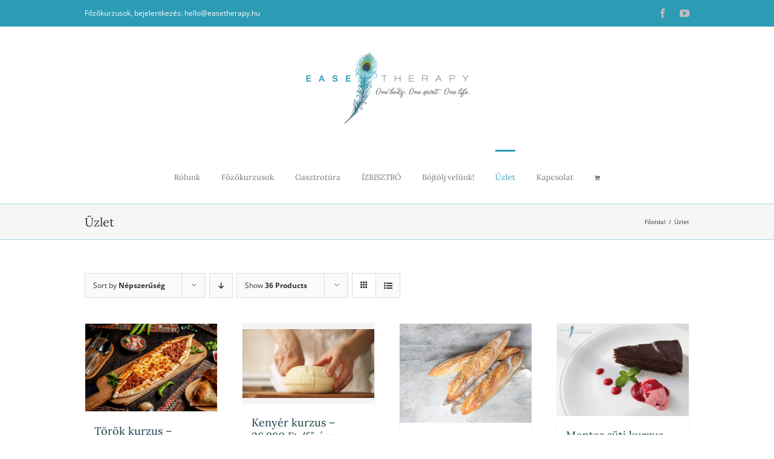

--- FILE ---
content_type: text/html; charset=UTF-8
request_url: https://easetherapy.hu/uzlet/?add-to-cart=2470&product_count=36&product_orderby=popularity&product_order=asc
body_size: 21296
content:
<!DOCTYPE html>
<html class="avada-html-layout-wide avada-html-header-position-top avada-html-has-bg-image" lang="hu" prefix="og: http://ogp.me/ns# fb: http://ogp.me/ns/fb#">
<head>
	<meta http-equiv="X-UA-Compatible" content="IE=edge" />
	<meta http-equiv="Content-Type" content="text/html; charset=utf-8"/>
	<meta name="viewport" content="width=device-width, initial-scale=1" />
	<title>Üzlet &#8211; EASE Therapy</title>
<meta name='robots' content='max-image-preview:large' />
<link rel="alternate" type="application/rss+xml" title="EASE Therapy &raquo; hírcsatorna" href="https://easetherapy.hu/feed/" />
<link rel="alternate" type="application/rss+xml" title="EASE Therapy &raquo; hozzászólás hírcsatorna" href="https://easetherapy.hu/comments/feed/" />
		
		
		
				<link rel="alternate" type="application/rss+xml" title="EASE Therapy &raquo; Termékek hírfolyam" href="https://easetherapy.hu/uzlet/feed/" />
				
		<meta property="og:locale" content="hu_HU"/>
		<meta property="og:type" content="article"/>
		<meta property="og:site_name" content="EASE Therapy"/>
		<meta property="og:title" content="  Üzlet"/>
				<meta property="og:url" content="https://easetherapy.hu/termek/torok-kurzus-26-980-ft-fo-aron-opcios-2-idopont-foglalasi-lehetoseggel-2500-ft-kiegeszito-dijon/"/>
																				<meta property="og:image" content="https://easetherapy.hu/wp-content/uploads/2023/12/iStock-1155362263-1.jpg"/>
		<meta property="og:image:width" content="1254"/>
		<meta property="og:image:height" content="836"/>
		<meta property="og:image:type" content="image/jpeg"/>
				<style id='wp-img-auto-sizes-contain-inline-css' type='text/css'>
img:is([sizes=auto i],[sizes^="auto," i]){contain-intrinsic-size:3000px 1500px}
/*# sourceURL=wp-img-auto-sizes-contain-inline-css */
</style>
<style id='wp-emoji-styles-inline-css' type='text/css'>

	img.wp-smiley, img.emoji {
		display: inline !important;
		border: none !important;
		box-shadow: none !important;
		height: 1em !important;
		width: 1em !important;
		margin: 0 0.07em !important;
		vertical-align: -0.1em !important;
		background: none !important;
		padding: 0 !important;
	}
/*# sourceURL=wp-emoji-styles-inline-css */
</style>
<style id='wp-block-library-inline-css' type='text/css'>
:root{--wp-block-synced-color:#7a00df;--wp-block-synced-color--rgb:122,0,223;--wp-bound-block-color:var(--wp-block-synced-color);--wp-editor-canvas-background:#ddd;--wp-admin-theme-color:#007cba;--wp-admin-theme-color--rgb:0,124,186;--wp-admin-theme-color-darker-10:#006ba1;--wp-admin-theme-color-darker-10--rgb:0,107,160.5;--wp-admin-theme-color-darker-20:#005a87;--wp-admin-theme-color-darker-20--rgb:0,90,135;--wp-admin-border-width-focus:2px}@media (min-resolution:192dpi){:root{--wp-admin-border-width-focus:1.5px}}.wp-element-button{cursor:pointer}:root .has-very-light-gray-background-color{background-color:#eee}:root .has-very-dark-gray-background-color{background-color:#313131}:root .has-very-light-gray-color{color:#eee}:root .has-very-dark-gray-color{color:#313131}:root .has-vivid-green-cyan-to-vivid-cyan-blue-gradient-background{background:linear-gradient(135deg,#00d084,#0693e3)}:root .has-purple-crush-gradient-background{background:linear-gradient(135deg,#34e2e4,#4721fb 50%,#ab1dfe)}:root .has-hazy-dawn-gradient-background{background:linear-gradient(135deg,#faaca8,#dad0ec)}:root .has-subdued-olive-gradient-background{background:linear-gradient(135deg,#fafae1,#67a671)}:root .has-atomic-cream-gradient-background{background:linear-gradient(135deg,#fdd79a,#004a59)}:root .has-nightshade-gradient-background{background:linear-gradient(135deg,#330968,#31cdcf)}:root .has-midnight-gradient-background{background:linear-gradient(135deg,#020381,#2874fc)}:root{--wp--preset--font-size--normal:16px;--wp--preset--font-size--huge:42px}.has-regular-font-size{font-size:1em}.has-larger-font-size{font-size:2.625em}.has-normal-font-size{font-size:var(--wp--preset--font-size--normal)}.has-huge-font-size{font-size:var(--wp--preset--font-size--huge)}.has-text-align-center{text-align:center}.has-text-align-left{text-align:left}.has-text-align-right{text-align:right}.has-fit-text{white-space:nowrap!important}#end-resizable-editor-section{display:none}.aligncenter{clear:both}.items-justified-left{justify-content:flex-start}.items-justified-center{justify-content:center}.items-justified-right{justify-content:flex-end}.items-justified-space-between{justify-content:space-between}.screen-reader-text{border:0;clip-path:inset(50%);height:1px;margin:-1px;overflow:hidden;padding:0;position:absolute;width:1px;word-wrap:normal!important}.screen-reader-text:focus{background-color:#ddd;clip-path:none;color:#444;display:block;font-size:1em;height:auto;left:5px;line-height:normal;padding:15px 23px 14px;text-decoration:none;top:5px;width:auto;z-index:100000}html :where(.has-border-color){border-style:solid}html :where([style*=border-top-color]){border-top-style:solid}html :where([style*=border-right-color]){border-right-style:solid}html :where([style*=border-bottom-color]){border-bottom-style:solid}html :where([style*=border-left-color]){border-left-style:solid}html :where([style*=border-width]){border-style:solid}html :where([style*=border-top-width]){border-top-style:solid}html :where([style*=border-right-width]){border-right-style:solid}html :where([style*=border-bottom-width]){border-bottom-style:solid}html :where([style*=border-left-width]){border-left-style:solid}html :where(img[class*=wp-image-]){height:auto;max-width:100%}:where(figure){margin:0 0 1em}html :where(.is-position-sticky){--wp-admin--admin-bar--position-offset:var(--wp-admin--admin-bar--height,0px)}@media screen and (max-width:600px){html :where(.is-position-sticky){--wp-admin--admin-bar--position-offset:0px}}

/*# sourceURL=wp-block-library-inline-css */
</style><link rel='stylesheet' id='wc-blocks-style-css' href='https://easetherapy.hu/wp-content/plugins/woocommerce/assets/client/blocks/wc-blocks.css?ver=wc-9.7.2' type='text/css' media='all' />
<style id='global-styles-inline-css' type='text/css'>
:root{--wp--preset--aspect-ratio--square: 1;--wp--preset--aspect-ratio--4-3: 4/3;--wp--preset--aspect-ratio--3-4: 3/4;--wp--preset--aspect-ratio--3-2: 3/2;--wp--preset--aspect-ratio--2-3: 2/3;--wp--preset--aspect-ratio--16-9: 16/9;--wp--preset--aspect-ratio--9-16: 9/16;--wp--preset--color--black: #000000;--wp--preset--color--cyan-bluish-gray: #abb8c3;--wp--preset--color--white: #ffffff;--wp--preset--color--pale-pink: #f78da7;--wp--preset--color--vivid-red: #cf2e2e;--wp--preset--color--luminous-vivid-orange: #ff6900;--wp--preset--color--luminous-vivid-amber: #fcb900;--wp--preset--color--light-green-cyan: #7bdcb5;--wp--preset--color--vivid-green-cyan: #00d084;--wp--preset--color--pale-cyan-blue: #8ed1fc;--wp--preset--color--vivid-cyan-blue: #0693e3;--wp--preset--color--vivid-purple: #9b51e0;--wp--preset--color--awb-color-1: #ffffff;--wp--preset--color--awb-color-2: #f9f9fb;--wp--preset--color--awb-color-3: #f2f3f5;--wp--preset--color--awb-color-4: #2e9bb4;--wp--preset--color--awb-color-5: #198fd9;--wp--preset--color--awb-color-6: #434549;--wp--preset--color--awb-color-7: #212326;--wp--preset--color--awb-color-8: #141617;--wp--preset--gradient--vivid-cyan-blue-to-vivid-purple: linear-gradient(135deg,rgb(6,147,227) 0%,rgb(155,81,224) 100%);--wp--preset--gradient--light-green-cyan-to-vivid-green-cyan: linear-gradient(135deg,rgb(122,220,180) 0%,rgb(0,208,130) 100%);--wp--preset--gradient--luminous-vivid-amber-to-luminous-vivid-orange: linear-gradient(135deg,rgb(252,185,0) 0%,rgb(255,105,0) 100%);--wp--preset--gradient--luminous-vivid-orange-to-vivid-red: linear-gradient(135deg,rgb(255,105,0) 0%,rgb(207,46,46) 100%);--wp--preset--gradient--very-light-gray-to-cyan-bluish-gray: linear-gradient(135deg,rgb(238,238,238) 0%,rgb(169,184,195) 100%);--wp--preset--gradient--cool-to-warm-spectrum: linear-gradient(135deg,rgb(74,234,220) 0%,rgb(151,120,209) 20%,rgb(207,42,186) 40%,rgb(238,44,130) 60%,rgb(251,105,98) 80%,rgb(254,248,76) 100%);--wp--preset--gradient--blush-light-purple: linear-gradient(135deg,rgb(255,206,236) 0%,rgb(152,150,240) 100%);--wp--preset--gradient--blush-bordeaux: linear-gradient(135deg,rgb(254,205,165) 0%,rgb(254,45,45) 50%,rgb(107,0,62) 100%);--wp--preset--gradient--luminous-dusk: linear-gradient(135deg,rgb(255,203,112) 0%,rgb(199,81,192) 50%,rgb(65,88,208) 100%);--wp--preset--gradient--pale-ocean: linear-gradient(135deg,rgb(255,245,203) 0%,rgb(182,227,212) 50%,rgb(51,167,181) 100%);--wp--preset--gradient--electric-grass: linear-gradient(135deg,rgb(202,248,128) 0%,rgb(113,206,126) 100%);--wp--preset--gradient--midnight: linear-gradient(135deg,rgb(2,3,129) 0%,rgb(40,116,252) 100%);--wp--preset--font-size--small: 9.75px;--wp--preset--font-size--medium: 20px;--wp--preset--font-size--large: 19.5px;--wp--preset--font-size--x-large: 42px;--wp--preset--font-size--normal: 13px;--wp--preset--font-size--xlarge: 26px;--wp--preset--font-size--huge: 39px;--wp--preset--font-family--inter: "Inter", sans-serif;--wp--preset--font-family--cardo: Cardo;--wp--preset--spacing--20: 0.44rem;--wp--preset--spacing--30: 0.67rem;--wp--preset--spacing--40: 1rem;--wp--preset--spacing--50: 1.5rem;--wp--preset--spacing--60: 2.25rem;--wp--preset--spacing--70: 3.38rem;--wp--preset--spacing--80: 5.06rem;--wp--preset--shadow--natural: 6px 6px 9px rgba(0, 0, 0, 0.2);--wp--preset--shadow--deep: 12px 12px 50px rgba(0, 0, 0, 0.4);--wp--preset--shadow--sharp: 6px 6px 0px rgba(0, 0, 0, 0.2);--wp--preset--shadow--outlined: 6px 6px 0px -3px rgb(255, 255, 255), 6px 6px rgb(0, 0, 0);--wp--preset--shadow--crisp: 6px 6px 0px rgb(0, 0, 0);}:where(.is-layout-flex){gap: 0.5em;}:where(.is-layout-grid){gap: 0.5em;}body .is-layout-flex{display: flex;}.is-layout-flex{flex-wrap: wrap;align-items: center;}.is-layout-flex > :is(*, div){margin: 0;}body .is-layout-grid{display: grid;}.is-layout-grid > :is(*, div){margin: 0;}:where(.wp-block-columns.is-layout-flex){gap: 2em;}:where(.wp-block-columns.is-layout-grid){gap: 2em;}:where(.wp-block-post-template.is-layout-flex){gap: 1.25em;}:where(.wp-block-post-template.is-layout-grid){gap: 1.25em;}.has-black-color{color: var(--wp--preset--color--black) !important;}.has-cyan-bluish-gray-color{color: var(--wp--preset--color--cyan-bluish-gray) !important;}.has-white-color{color: var(--wp--preset--color--white) !important;}.has-pale-pink-color{color: var(--wp--preset--color--pale-pink) !important;}.has-vivid-red-color{color: var(--wp--preset--color--vivid-red) !important;}.has-luminous-vivid-orange-color{color: var(--wp--preset--color--luminous-vivid-orange) !important;}.has-luminous-vivid-amber-color{color: var(--wp--preset--color--luminous-vivid-amber) !important;}.has-light-green-cyan-color{color: var(--wp--preset--color--light-green-cyan) !important;}.has-vivid-green-cyan-color{color: var(--wp--preset--color--vivid-green-cyan) !important;}.has-pale-cyan-blue-color{color: var(--wp--preset--color--pale-cyan-blue) !important;}.has-vivid-cyan-blue-color{color: var(--wp--preset--color--vivid-cyan-blue) !important;}.has-vivid-purple-color{color: var(--wp--preset--color--vivid-purple) !important;}.has-black-background-color{background-color: var(--wp--preset--color--black) !important;}.has-cyan-bluish-gray-background-color{background-color: var(--wp--preset--color--cyan-bluish-gray) !important;}.has-white-background-color{background-color: var(--wp--preset--color--white) !important;}.has-pale-pink-background-color{background-color: var(--wp--preset--color--pale-pink) !important;}.has-vivid-red-background-color{background-color: var(--wp--preset--color--vivid-red) !important;}.has-luminous-vivid-orange-background-color{background-color: var(--wp--preset--color--luminous-vivid-orange) !important;}.has-luminous-vivid-amber-background-color{background-color: var(--wp--preset--color--luminous-vivid-amber) !important;}.has-light-green-cyan-background-color{background-color: var(--wp--preset--color--light-green-cyan) !important;}.has-vivid-green-cyan-background-color{background-color: var(--wp--preset--color--vivid-green-cyan) !important;}.has-pale-cyan-blue-background-color{background-color: var(--wp--preset--color--pale-cyan-blue) !important;}.has-vivid-cyan-blue-background-color{background-color: var(--wp--preset--color--vivid-cyan-blue) !important;}.has-vivid-purple-background-color{background-color: var(--wp--preset--color--vivid-purple) !important;}.has-black-border-color{border-color: var(--wp--preset--color--black) !important;}.has-cyan-bluish-gray-border-color{border-color: var(--wp--preset--color--cyan-bluish-gray) !important;}.has-white-border-color{border-color: var(--wp--preset--color--white) !important;}.has-pale-pink-border-color{border-color: var(--wp--preset--color--pale-pink) !important;}.has-vivid-red-border-color{border-color: var(--wp--preset--color--vivid-red) !important;}.has-luminous-vivid-orange-border-color{border-color: var(--wp--preset--color--luminous-vivid-orange) !important;}.has-luminous-vivid-amber-border-color{border-color: var(--wp--preset--color--luminous-vivid-amber) !important;}.has-light-green-cyan-border-color{border-color: var(--wp--preset--color--light-green-cyan) !important;}.has-vivid-green-cyan-border-color{border-color: var(--wp--preset--color--vivid-green-cyan) !important;}.has-pale-cyan-blue-border-color{border-color: var(--wp--preset--color--pale-cyan-blue) !important;}.has-vivid-cyan-blue-border-color{border-color: var(--wp--preset--color--vivid-cyan-blue) !important;}.has-vivid-purple-border-color{border-color: var(--wp--preset--color--vivid-purple) !important;}.has-vivid-cyan-blue-to-vivid-purple-gradient-background{background: var(--wp--preset--gradient--vivid-cyan-blue-to-vivid-purple) !important;}.has-light-green-cyan-to-vivid-green-cyan-gradient-background{background: var(--wp--preset--gradient--light-green-cyan-to-vivid-green-cyan) !important;}.has-luminous-vivid-amber-to-luminous-vivid-orange-gradient-background{background: var(--wp--preset--gradient--luminous-vivid-amber-to-luminous-vivid-orange) !important;}.has-luminous-vivid-orange-to-vivid-red-gradient-background{background: var(--wp--preset--gradient--luminous-vivid-orange-to-vivid-red) !important;}.has-very-light-gray-to-cyan-bluish-gray-gradient-background{background: var(--wp--preset--gradient--very-light-gray-to-cyan-bluish-gray) !important;}.has-cool-to-warm-spectrum-gradient-background{background: var(--wp--preset--gradient--cool-to-warm-spectrum) !important;}.has-blush-light-purple-gradient-background{background: var(--wp--preset--gradient--blush-light-purple) !important;}.has-blush-bordeaux-gradient-background{background: var(--wp--preset--gradient--blush-bordeaux) !important;}.has-luminous-dusk-gradient-background{background: var(--wp--preset--gradient--luminous-dusk) !important;}.has-pale-ocean-gradient-background{background: var(--wp--preset--gradient--pale-ocean) !important;}.has-electric-grass-gradient-background{background: var(--wp--preset--gradient--electric-grass) !important;}.has-midnight-gradient-background{background: var(--wp--preset--gradient--midnight) !important;}.has-small-font-size{font-size: var(--wp--preset--font-size--small) !important;}.has-medium-font-size{font-size: var(--wp--preset--font-size--medium) !important;}.has-large-font-size{font-size: var(--wp--preset--font-size--large) !important;}.has-x-large-font-size{font-size: var(--wp--preset--font-size--x-large) !important;}
/*# sourceURL=global-styles-inline-css */
</style>

<style id='classic-theme-styles-inline-css' type='text/css'>
/*! This file is auto-generated */
.wp-block-button__link{color:#fff;background-color:#32373c;border-radius:9999px;box-shadow:none;text-decoration:none;padding:calc(.667em + 2px) calc(1.333em + 2px);font-size:1.125em}.wp-block-file__button{background:#32373c;color:#fff;text-decoration:none}
/*# sourceURL=/wp-includes/css/classic-themes.min.css */
</style>
<link rel='stylesheet' id='contact-form-7-css' href='https://easetherapy.hu/wp-content/plugins/contact-form-7/includes/css/styles.css?ver=6.0.4' type='text/css' media='all' />
<style id='woocommerce-inline-inline-css' type='text/css'>
.woocommerce form .form-row .required { visibility: visible; }
/*# sourceURL=woocommerce-inline-inline-css */
</style>
<link rel='stylesheet' id='brands-styles-css' href='https://easetherapy.hu/wp-content/plugins/woocommerce/assets/css/brands.css?ver=9.7.2' type='text/css' media='all' />
<link rel='stylesheet' id='fusion-dynamic-css-css' href='https://easetherapy.hu/wp-content/uploads/fusion-styles/cf5d830c34f31b55e7d87ddf48636b24.min.css?ver=3.11.14' type='text/css' media='all' />
<script type="text/javascript" src="https://easetherapy.hu/wp-includes/js/jquery/jquery.min.js?ver=3.7.1" id="jquery-core-js"></script>
<script type="text/javascript" src="https://easetherapy.hu/wp-includes/js/jquery/jquery-migrate.min.js?ver=3.4.1" id="jquery-migrate-js"></script>
<script type="text/javascript" src="https://easetherapy.hu/wp-content/plugins/woocommerce/assets/js/jquery-blockui/jquery.blockUI.min.js?ver=2.7.0-wc.9.7.2" id="jquery-blockui-js" defer="defer" data-wp-strategy="defer"></script>
<script type="text/javascript" id="wc-add-to-cart-js-extra">
/* <![CDATA[ */
var wc_add_to_cart_params = {"ajax_url":"/wp-admin/admin-ajax.php","wc_ajax_url":"/?wc-ajax=%%endpoint%%","i18n_view_cart":"Kos\u00e1r","cart_url":"https://easetherapy.hu/kosar/","is_cart":"","cart_redirect_after_add":"no"};
//# sourceURL=wc-add-to-cart-js-extra
/* ]]> */
</script>
<script type="text/javascript" src="https://easetherapy.hu/wp-content/plugins/woocommerce/assets/js/frontend/add-to-cart.min.js?ver=9.7.2" id="wc-add-to-cart-js" defer="defer" data-wp-strategy="defer"></script>
<script type="text/javascript" src="https://easetherapy.hu/wp-content/plugins/woocommerce/assets/js/js-cookie/js.cookie.min.js?ver=2.1.4-wc.9.7.2" id="js-cookie-js" defer="defer" data-wp-strategy="defer"></script>
<script type="text/javascript" id="woocommerce-js-extra">
/* <![CDATA[ */
var woocommerce_params = {"ajax_url":"/wp-admin/admin-ajax.php","wc_ajax_url":"/?wc-ajax=%%endpoint%%","i18n_password_show":"Show password","i18n_password_hide":"Hide password"};
//# sourceURL=woocommerce-js-extra
/* ]]> */
</script>
<script type="text/javascript" src="https://easetherapy.hu/wp-content/plugins/woocommerce/assets/js/frontend/woocommerce.min.js?ver=9.7.2" id="woocommerce-js" defer="defer" data-wp-strategy="defer"></script>
<link rel="https://api.w.org/" href="https://easetherapy.hu/wp-json/" /><link rel="EditURI" type="application/rsd+xml" title="RSD" href="https://easetherapy.hu/xmlrpc.php?rsd" />
<meta name="generator" content="WordPress 6.9" />
<meta name="generator" content="WooCommerce 9.7.2" />
<link rel="preload" href="https://easetherapy.hu/wp-content/themes/Avada/includes/lib/assets/fonts/icomoon/awb-icons.woff" as="font" type="font/woff" crossorigin><style type="text/css" id="css-fb-visibility">@media screen and (max-width: 640px){.fusion-no-small-visibility{display:none !important;}body .sm-text-align-center{text-align:center !important;}body .sm-text-align-left{text-align:left !important;}body .sm-text-align-right{text-align:right !important;}body .sm-flex-align-center{justify-content:center !important;}body .sm-flex-align-flex-start{justify-content:flex-start !important;}body .sm-flex-align-flex-end{justify-content:flex-end !important;}body .sm-mx-auto{margin-left:auto !important;margin-right:auto !important;}body .sm-ml-auto{margin-left:auto !important;}body .sm-mr-auto{margin-right:auto !important;}body .fusion-absolute-position-small{position:absolute;top:auto;width:100%;}.awb-sticky.awb-sticky-small{ position: sticky; top: var(--awb-sticky-offset,0); }}@media screen and (min-width: 641px) and (max-width: 1024px){.fusion-no-medium-visibility{display:none !important;}body .md-text-align-center{text-align:center !important;}body .md-text-align-left{text-align:left !important;}body .md-text-align-right{text-align:right !important;}body .md-flex-align-center{justify-content:center !important;}body .md-flex-align-flex-start{justify-content:flex-start !important;}body .md-flex-align-flex-end{justify-content:flex-end !important;}body .md-mx-auto{margin-left:auto !important;margin-right:auto !important;}body .md-ml-auto{margin-left:auto !important;}body .md-mr-auto{margin-right:auto !important;}body .fusion-absolute-position-medium{position:absolute;top:auto;width:100%;}.awb-sticky.awb-sticky-medium{ position: sticky; top: var(--awb-sticky-offset,0); }}@media screen and (min-width: 1025px){.fusion-no-large-visibility{display:none !important;}body .lg-text-align-center{text-align:center !important;}body .lg-text-align-left{text-align:left !important;}body .lg-text-align-right{text-align:right !important;}body .lg-flex-align-center{justify-content:center !important;}body .lg-flex-align-flex-start{justify-content:flex-start !important;}body .lg-flex-align-flex-end{justify-content:flex-end !important;}body .lg-mx-auto{margin-left:auto !important;margin-right:auto !important;}body .lg-ml-auto{margin-left:auto !important;}body .lg-mr-auto{margin-right:auto !important;}body .fusion-absolute-position-large{position:absolute;top:auto;width:100%;}.awb-sticky.awb-sticky-large{ position: sticky; top: var(--awb-sticky-offset,0); }}</style>	<noscript><style>.woocommerce-product-gallery{ opacity: 1 !important; }</style></noscript>
	<style class='wp-fonts-local' type='text/css'>
@font-face{font-family:Inter;font-style:normal;font-weight:300 900;font-display:fallback;src:url('https://easetherapy.hu/wp-content/plugins/woocommerce/assets/fonts/Inter-VariableFont_slnt,wght.woff2') format('woff2');font-stretch:normal;}
@font-face{font-family:Cardo;font-style:normal;font-weight:400;font-display:fallback;src:url('https://easetherapy.hu/wp-content/plugins/woocommerce/assets/fonts/cardo_normal_400.woff2') format('woff2');}
</style>
<link rel="icon" href="https://easetherapy.hu/wp-content/uploads/2020/12/cropped-EASE-Therapy-32x32.png" sizes="32x32" />
<link rel="icon" href="https://easetherapy.hu/wp-content/uploads/2020/12/cropped-EASE-Therapy-192x192.png" sizes="192x192" />
<link rel="apple-touch-icon" href="https://easetherapy.hu/wp-content/uploads/2020/12/cropped-EASE-Therapy-180x180.png" />
<meta name="msapplication-TileImage" content="https://easetherapy.hu/wp-content/uploads/2020/12/cropped-EASE-Therapy-270x270.png" />
		<script type="text/javascript">
			var doc = document.documentElement;
			doc.setAttribute( 'data-useragent', navigator.userAgent );
		</script>
		<script>
  (function(i,s,o,g,r,a,m){i['GoogleAnalyticsObject']=r;i[r]=i[r]||function(){
  (i[r].q=i[r].q||[]).push(arguments)},i[r].l=1*new Date();a=s.createElement(o),
  m=s.getElementsByTagName(o)[0];a.async=1;a.src=g;m.parentNode.insertBefore(a,m)
  })(window,document,'script','//www.google-analytics.com/analytics.js','ga');

  ga('create', 'UA-46130441-1', 'easetherapy.hu');
  ga('send', 'pageview');

</script>
	<script type='text/javascript' src='https://pagerider.com/js/BB-embed.js'></script>
<script type='text/javascript' >
	if( typeof embed !== 'undefined' ) embed.getHeight();
</script></head>

<body class="archive post-type-archive post-type-archive-product wp-theme-Avada theme-Avada woocommerce-shop woocommerce woocommerce-page woocommerce-no-js fusion-image-hovers fusion-pagination-sizing fusion-button_type-flat fusion-button_span-no fusion-button_gradient-linear avada-image-rollover-circle-yes avada-image-rollover-yes avada-image-rollover-direction-left fusion-body ltr no-tablet-sticky-header no-mobile-sticky-header no-mobile-totop avada-has-rev-slider-styles fusion-disable-outline fusion-sub-menu-fade mobile-logo-pos-center layout-wide-mode avada-has-boxed-modal-shadow- layout-scroll-offset-full avada-has-zero-margin-offset-top fusion-top-header menu-text-align-center fusion-woo-product-design-classic fusion-woo-shop-page-columns-4 fusion-woo-related-columns-4 fusion-woo-archive-page-columns-3 avada-has-woo-gallery-disabled woo-sale-badge-circle woo-outofstock-badge-top_bar mobile-menu-design-classic fusion-show-pagination-text fusion-header-layout-v5 avada-responsive avada-footer-fx-none avada-menu-highlight-style-bar fusion-search-form-clean fusion-main-menu-search-overlay fusion-avatar-circle avada-sticky-shrinkage avada-dropdown-styles avada-blog-layout- avada-blog-archive-layout- avada-header-shadow-no avada-menu-icon-position-left avada-has-megamenu-shadow avada-has-mainmenu-dropdown-divider fusion-has-main-nav-icon-circle avada-has-pagetitle-bg-full avada-has-mobile-menu-search avada-has-breadcrumb-mobile-hidden avada-has-titlebar-bar_and_content avada-has-pagination-width_height avada-flyout-menu-direction-fade avada-ec-views-v1" data-awb-post-id="4246">
		<a class="skip-link screen-reader-text" href="#content">Kihagyás</a>

	<div id="boxed-wrapper">
		
		<div id="wrapper" class="fusion-wrapper">
			<div id="home" style="position:relative;top:-1px;"></div>
							
					
			<header class="fusion-header-wrapper">
				<div class="fusion-header-v5 fusion-logo-alignment fusion-logo-center fusion-sticky-menu- fusion-sticky-logo- fusion-mobile-logo- fusion-sticky-menu-only fusion-header-menu-align-center fusion-mobile-menu-design-classic">
					
<div class="fusion-secondary-header">
	<div class="fusion-row">
					<div class="fusion-alignleft">
				<div class="fusion-contact-info"><span class="fusion-contact-info-phone-number">Főzőkurzusok, bejelentkezés: hello@easetherapy.hu</span></div>			</div>
							<div class="fusion-alignright">
				<div class="fusion-social-links-header"><div class="fusion-social-networks"><div class="fusion-social-networks-wrapper"><a  class="fusion-social-network-icon fusion-tooltip fusion-facebook awb-icon-facebook" style data-placement="bottom" data-title="Facebook" data-toggle="tooltip" title="Facebook" href="http://www.facebook.com/Izbisztro" target="_blank" rel="noreferrer"><span class="screen-reader-text">Facebook</span></a><a  class="fusion-social-network-icon fusion-tooltip fusion-youtube awb-icon-youtube" style data-placement="bottom" data-title="YouTube" data-toggle="tooltip" title="YouTube" href="#" target="_blank" rel="noopener noreferrer"><span class="screen-reader-text">YouTube</span></a></div></div></div>			</div>
			</div>
</div>
<div class="fusion-header-sticky-height"></div>
<div class="fusion-sticky-header-wrapper"> <!-- start fusion sticky header wrapper -->
	<div class="fusion-header">
		<div class="fusion-row">
							<div class="fusion-logo" data-margin-top="31px" data-margin-bottom="31px" data-margin-left="0px" data-margin-right="0px">
			<a class="fusion-logo-link"  href="https://easetherapy.hu/" >

						<!-- standard logo -->
			<img src="https://easetherapy.hu/wp-content/uploads/2017/01/logo-300x140-1.png" srcset="https://easetherapy.hu/wp-content/uploads/2017/01/logo-300x140-1.png 1x" width="300" height="140" alt="EASE Therapy Logo" data-retina_logo_url="" class="fusion-standard-logo" />

			
					</a>
		</div>
										
					</div>
	</div>
	<div class="fusion-secondary-main-menu">
		<div class="fusion-row">
			<nav class="fusion-main-menu" aria-label="Main Menu"><div class="fusion-overlay-search">		<form role="search" class="searchform fusion-search-form  fusion-search-form-clean" method="get" action="https://easetherapy.hu/">
			<div class="fusion-search-form-content">

				
				<div class="fusion-search-field search-field">
					<label><span class="screen-reader-text">Keresés...</span>
													<input type="search" value="" name="s" class="s" placeholder="Keresés..." required aria-required="true" aria-label="Keresés..."/>
											</label>
				</div>
				<div class="fusion-search-button search-button">
					<input type="submit" class="fusion-search-submit searchsubmit" aria-label="Keresés" value="&#xf002;" />
									</div>

				
			</div>


			
		</form>
		<div class="fusion-search-spacer"></div><a href="#" role="button" aria-label="Close Search" class="fusion-close-search"></a></div><ul id="menu-fomenu" class="fusion-menu"><li  id="menu-item-2919"  class="menu-item menu-item-type-post_type menu-item-object-page menu-item-2919"  data-item-id="2919"><a  href="https://easetherapy.hu/rolunk/" class="fusion-bar-highlight"><span class="menu-text">Rólunk</span></a></li><li  id="menu-item-2920"  class="menu-item menu-item-type-post_type menu-item-object-page menu-item-has-children menu-item-2920 fusion-dropdown-menu"  data-item-id="2920"><a  href="https://easetherapy.hu/fozokurzusok/" class="fusion-bar-highlight"><span class="menu-text">Főzőkurzusok</span></a><ul class="sub-menu"><li  id="menu-item-4704"  class="menu-item menu-item-type-post_type menu-item-object-page menu-item-4704 fusion-dropdown-submenu" ><a  href="https://easetherapy.hu/fozokurzusok/hagyomanyorzo-magyar-kurzus/" class="fusion-bar-highlight"><span>Hagyományőrző magyar kurzus</span></a></li><li  id="menu-item-2958"  class="menu-item menu-item-type-post_type menu-item-object-page menu-item-2958 fusion-dropdown-submenu" ><a  href="https://easetherapy.hu/fozokurzusok/mina-san-konnichiwa/" class="fusion-bar-highlight"><span>Mina-san, Konnichiwa!</span></a></li><li  id="menu-item-2959"  class="menu-item menu-item-type-post_type menu-item-object-page menu-item-2959 fusion-dropdown-submenu" ><a  href="https://easetherapy.hu/orosz-fozokurzus/" class="fusion-bar-highlight"><span>Orosz főzőkurzus</span></a></li><li  id="menu-item-2960"  class="menu-item menu-item-type-post_type menu-item-object-page menu-item-2960 fusion-dropdown-submenu" ><a  href="https://easetherapy.hu/croissant-es-testverei-kurzus/" class="fusion-bar-highlight"><span>Croissant és testvérei kurzus</span></a></li><li  id="menu-item-2962"  class="menu-item menu-item-type-post_type menu-item-object-page menu-item-2962 fusion-dropdown-submenu" ><a  href="https://easetherapy.hu/fozokurzusok/kenyerek-es-baratai-kurzus/" class="fusion-bar-highlight"><span>Kenyerek és barátai kurzus</span></a></li><li  id="menu-item-2961"  class="menu-item menu-item-type-post_type menu-item-object-page menu-item-2961 fusion-dropdown-submenu" ><a  href="https://easetherapy.hu/sziciliai-borvacsora/" class="fusion-bar-highlight"><span>Szicíliai borvacsora</span></a></li><li  id="menu-item-2963"  class="menu-item menu-item-type-post_type menu-item-object-page menu-item-2963 fusion-dropdown-submenu" ><a  href="https://easetherapy.hu/fozokurzusok/paleo-vegan-alapozo-fozokurzus/" class="fusion-bar-highlight"><span>Paleo/vegán/alapozó főzőkurzus</span></a></li><li  id="menu-item-2921"  class="menu-item menu-item-type-post_type menu-item-object-page menu-item-2921 fusion-dropdown-submenu" ><a  href="https://easetherapy.hu/fozokurzusok/ease-therapy-inidiai-est/" class="fusion-bar-highlight"><span>Indiai kurzus</span></a></li><li  id="menu-item-2964"  class="menu-item menu-item-type-post_type menu-item-object-page menu-item-2964 fusion-dropdown-submenu" ><a  href="https://easetherapy.hu/fozokurzusok/francia-kurzus/" class="fusion-bar-highlight"><span>Francia kurzus</span></a></li><li  id="menu-item-2965"  class="menu-item menu-item-type-post_type menu-item-object-page menu-item-2965 fusion-dropdown-submenu" ><a  href="https://easetherapy.hu/fozokurzusok/dolce-vita-olasz-fozokurzus-es-limoncello-keszites/" class="fusion-bar-highlight"><span>Dolce Vita  – Olasz főzőkurzus</span></a></li><li  id="menu-item-2922"  class="menu-item menu-item-type-post_type menu-item-object-page menu-item-2922 fusion-dropdown-submenu" ><a  href="https://easetherapy.hu/ease-therapy-suti-klub/" class="fusion-bar-highlight"><span>Mentes süti kurzus</span></a></li><li  id="menu-item-2923"  class="menu-item menu-item-type-post_type menu-item-object-page menu-item-2923 fusion-dropdown-submenu" ><a  href="https://easetherapy.hu/fozokurzusok/ease-therapy-macaron-buntelenul-klub/" class="fusion-bar-highlight"><span>Macaron készítő kurzus</span></a></li><li  id="menu-item-2966"  class="menu-item menu-item-type-post_type menu-item-object-page menu-item-2966 fusion-dropdown-submenu" ><a  href="https://easetherapy.hu/fozokurzusok/burger-klub/" class="fusion-bar-highlight"><span>Burger kurzus</span></a></li><li  id="menu-item-4000"  class="menu-item menu-item-type-post_type menu-item-object-page menu-item-4000 fusion-dropdown-submenu" ><a  href="https://easetherapy.hu/fozokurzusok/torok-kurzus/" class="fusion-bar-highlight"><span>Török kurzus</span></a></li><li  id="menu-item-2953"  class="menu-item menu-item-type-post_type menu-item-object-page menu-item-2953 fusion-dropdown-submenu" ><a  href="https://easetherapy.hu/fozokurzusok/tanulj-meg-friss-hazi-tesztat-kesziteni-ease-therapy-pasta-kurzus/" class="fusion-bar-highlight"><span>Pasta kurzus</span></a></li></ul></li><li  id="menu-item-3481"  class="menu-item menu-item-type-post_type menu-item-object-page menu-item-3481"  data-item-id="3481"><a  title="Ízbisztró gasztrotúra Szicíliába" href="https://easetherapy.hu/fozokurzusok/izbisztro-gasztrotura-sziciliaba/" class="fusion-bar-highlight"><span class="menu-text">Gasztrotúra</span></a></li><li  id="menu-item-2924"  class="menu-item menu-item-type-post_type menu-item-object-page menu-item-has-children menu-item-2924 fusion-dropdown-menu"  data-item-id="2924"><a  href="https://easetherapy.hu/izbisztro/" class="fusion-bar-highlight"><span class="menu-text">ÍZBISZTRÓ</span></a><ul class="sub-menu"><li  id="menu-item-2949"  class="menu-item menu-item-type-post_type menu-item-object-page menu-item-2949 fusion-dropdown-submenu" ><a  href="https://easetherapy.hu/tortaink/" class="fusion-bar-highlight"><span>Tortáink</span></a></li></ul></li><li  id="menu-item-2951"  class="menu-item menu-item-type-post_type menu-item-object-page menu-item-2951"  data-item-id="2951"><a  title="Ízbisztró böjt program" href="https://easetherapy.hu/bojtolj-velunk/" class="fusion-bar-highlight"><span class="menu-text">Böjtölj velünk!</span></a></li><li  id="menu-item-3707"  class="menu-item menu-item-type-post_type menu-item-object-page current-menu-item current_page_item menu-item-3707"  data-item-id="3707"><a  href="https://easetherapy.hu/uzlet/" class="fusion-bar-highlight"><span class="menu-text">Üzlet</span></a></li><li  id="menu-item-2917"  class="menu-item menu-item-type-post_type menu-item-object-page menu-item-2917"  data-item-id="2917"><a  href="https://easetherapy.hu/kapcsolat/" class="fusion-bar-highlight"><span class="menu-text">Kapcsolat</span></a></li><li class="fusion-custom-menu-item fusion-menu-cart fusion-main-menu-cart"><a class="fusion-main-menu-icon fusion-bar-highlight" href="https://easetherapy.hu/kosar/"><span class="menu-text" aria-label="Kosár megtekintése"></span></a></li></ul></nav>
<nav class="fusion-mobile-nav-holder fusion-mobile-menu-text-align-left" aria-label="Main Menu Mobile"></nav>

			
<div class="fusion-clearfix"></div>
<div class="fusion-mobile-menu-search">
			<form role="search" class="searchform fusion-search-form  fusion-search-form-clean" method="get" action="https://easetherapy.hu/">
			<div class="fusion-search-form-content">

				
				<div class="fusion-search-field search-field">
					<label><span class="screen-reader-text">Keresés...</span>
													<input type="search" value="" name="s" class="s" placeholder="Keresés..." required aria-required="true" aria-label="Keresés..."/>
											</label>
				</div>
				<div class="fusion-search-button search-button">
					<input type="submit" class="fusion-search-submit searchsubmit" aria-label="Keresés" value="&#xf002;" />
									</div>

				
			</div>


			
		</form>
		</div>
		</div>
	</div>
</div> <!-- end fusion sticky header wrapper -->
				</div>
				<div class="fusion-clearfix"></div>
			</header>
								
							<div id="sliders-container" class="fusion-slider-visibility">
					</div>
				
					
							
			<section class="avada-page-titlebar-wrapper" aria-label="Oldalcímsor sáv szövege">
	<div class="fusion-page-title-bar fusion-page-title-bar-none fusion-page-title-bar-left">
		<div class="fusion-page-title-row">
			<div class="fusion-page-title-wrapper">
				<div class="fusion-page-title-captions">

																							<h1 class="entry-title">Üzlet</h1>

											
					
				</div>

															<div class="fusion-page-title-secondary">
							<nav class="fusion-breadcrumbs" aria-label="Breadcrumb"><ol class="awb-breadcrumb-list"><li class="fusion-breadcrumb-item awb-breadcrumb-sep" ><a href="https://easetherapy.hu" class="fusion-breadcrumb-link"><span >Főoldal</span></a></li><li class="fusion-breadcrumb-item"  aria-current="page"><span  class="breadcrumb-leaf">Üzlet</span></li></ol></nav>						</div>
									
			</div>
		</div>
	</div>
</section>

						<main id="main" class="clearfix ">
				<div class="fusion-row" style="">
		<div class="woocommerce-container">
			<section id="content" class=" full-width" style="width: 100%;">
		<header class="woocommerce-products-header">
	
	</header>
<div class="woocommerce-notices-wrapper"></div>
<div class="catalog-ordering fusion-clearfix">
			<div class="orderby-order-container">
			<ul class="orderby order-dropdown">
				<li>
					<span class="current-li">
						<span class="current-li-content">
														<a aria-haspopup="true">Sort by <strong>Népszerűség</strong></a>
						</span>
					</span>
					<ul>
																			<li class="">
																<a href="?add-to-cart=2470&product_count=36&product_orderby=default&product_order=asc">Sort by <strong>Alapértelmezett sorrend</strong></a>
							</li>
												<li class="">
														<a href="?add-to-cart=2470&product_count=36&product_orderby=name&product_order=asc">Sort by <strong>Név</strong></a>
						</li>
						<li class="">
														<a href="?add-to-cart=2470&product_count=36&product_orderby=price&product_order=asc">Sort by <strong>Ár</strong></a>
						</li>
						<li class="">
														<a href="?add-to-cart=2470&product_count=36&product_orderby=date&product_order=asc">Sort by <strong>Dátum</strong></a>
						</li>
						<li class="current">
														<a href="?add-to-cart=2470&product_count=36&product_orderby=popularity&product_order=asc">Sort by <strong>Népszerűség</strong></a>
						</li>

													<li class="">
																<a href="?add-to-cart=2470&product_count=36&product_orderby=rating&product_order=asc">Sort by <strong>Értékelés</strong></a>
							</li>
											</ul>
				</li>
			</ul>

			<ul class="order">
															<li class="asc"><a aria-label="Descending order" aria-haspopup="true" href="?add-to-cart=2470&product_count=36&product_orderby=popularity&product_order=desc"><i class="awb-icon-arrow-down2" aria-hidden="true"></i></a></li>
												</ul>
		</div>

		<ul class="sort-count order-dropdown">
			<li>
				<span class="current-li">
					<a aria-haspopup="true">
						Show <strong>12 Products</strong>						</a>
					</span>
				<ul>
					<li class="">
						<a href="?add-to-cart=2470&product_count=12&product_orderby=popularity&product_order=asc">
							Show <strong>12 Products</strong>						</a>
					</li>
					<li class="">
						<a href="?add-to-cart=2470&product_count=24&product_orderby=popularity&product_order=asc">
							Show <strong>24 Products</strong>						</a>
					</li>
					<li class="current">
						<a href="?add-to-cart=2470&product_count=36&product_orderby=popularity&product_order=asc">
							Show <strong>36 Products</strong>						</a>
					</li>
				</ul>
			</li>
		</ul>
	
											<ul class="fusion-grid-list-view">
			<li class="fusion-grid-view-li active-view">
				<a class="fusion-grid-view" aria-label="View as grid" aria-haspopup="true" href="?add-to-cart=2470&product_count=36&product_orderby=popularity&product_order=asc&product_view=grid"><i class="awb-icon-grid icomoon-grid" aria-hidden="true"></i></a>
			</li>
			<li class="fusion-list-view-li">
				<a class="fusion-list-view" aria-haspopup="true" aria-label="View as list" href="?add-to-cart=2470&product_count=36&product_orderby=popularity&product_order=asc&product_view=list"><i class="awb-icon-list icomoon-list" aria-hidden="true"></i></a>
			</li>
		</ul>
	</div>
<ul class="products clearfix products-4">
<li class="product type-product post-4246 status-publish first instock product_cat-tanfolyam has-post-thumbnail virtual taxable purchasable product-type-simple product-grid-view">
	<div class="fusion-product-wrapper">
<a href="https://easetherapy.hu/termek/torok-kurzus-26-980-ft-fo-aron-opcios-2-idopont-foglalasi-lehetoseggel-2500-ft-kiegeszito-dijon/" class="product-images" aria-label="Török kurzus &#8211; 26.980 Ft/fő áron, opciós 2. időpont foglalási lehetőséggel 2500 Ft-os kiegészítő díjon">

<div class="featured-image crossfade-images">
	<img width="500" height="334" src="https://easetherapy.hu/wp-content/uploads/2023/12/iStock-1297213964-500x334.jpg" class="hover-image" alt="" decoding="async" fetchpriority="high" srcset="https://easetherapy.hu/wp-content/uploads/2023/12/iStock-1297213964-200x133.jpg 200w, https://easetherapy.hu/wp-content/uploads/2023/12/iStock-1297213964-300x200.jpg 300w, https://easetherapy.hu/wp-content/uploads/2023/12/iStock-1297213964-400x267.jpg 400w, https://easetherapy.hu/wp-content/uploads/2023/12/iStock-1297213964-500x334.jpg 500w, https://easetherapy.hu/wp-content/uploads/2023/12/iStock-1297213964-600x400.jpg 600w, https://easetherapy.hu/wp-content/uploads/2023/12/iStock-1297213964-700x467.jpg 700w, https://easetherapy.hu/wp-content/uploads/2023/12/iStock-1297213964-768x513.jpg 768w, https://easetherapy.hu/wp-content/uploads/2023/12/iStock-1297213964-800x534.jpg 800w, https://easetherapy.hu/wp-content/uploads/2023/12/iStock-1297213964-1024x683.jpg 1024w, https://easetherapy.hu/wp-content/uploads/2023/12/iStock-1297213964-1200x801.jpg 1200w, https://easetherapy.hu/wp-content/uploads/2023/12/iStock-1297213964.jpg 1254w" sizes="(max-width: 500px) 100vw, 500px" />	<img width="500" height="333" src="https://easetherapy.hu/wp-content/uploads/2023/12/iStock-1155362263-1-500x333.jpg" class="attachment-woocommerce_thumbnail size-woocommerce_thumbnail wp-post-image" alt="" decoding="async" srcset="https://easetherapy.hu/wp-content/uploads/2023/12/iStock-1155362263-1-200x133.jpg 200w, https://easetherapy.hu/wp-content/uploads/2023/12/iStock-1155362263-1-300x200.jpg 300w, https://easetherapy.hu/wp-content/uploads/2023/12/iStock-1155362263-1-400x267.jpg 400w, https://easetherapy.hu/wp-content/uploads/2023/12/iStock-1155362263-1-500x333.jpg 500w, https://easetherapy.hu/wp-content/uploads/2023/12/iStock-1155362263-1-600x400.jpg 600w, https://easetherapy.hu/wp-content/uploads/2023/12/iStock-1155362263-1-700x467.jpg 700w, https://easetherapy.hu/wp-content/uploads/2023/12/iStock-1155362263-1-768x512.jpg 768w, https://easetherapy.hu/wp-content/uploads/2023/12/iStock-1155362263-1-800x533.jpg 800w, https://easetherapy.hu/wp-content/uploads/2023/12/iStock-1155362263-1-1024x683.jpg 1024w, https://easetherapy.hu/wp-content/uploads/2023/12/iStock-1155362263-1-1200x800.jpg 1200w, https://easetherapy.hu/wp-content/uploads/2023/12/iStock-1155362263-1.jpg 1254w" sizes="(max-width: 500px) 100vw, 500px" />
						<div class="cart-loading"><i class="awb-icon-spinner" aria-hidden="true"></i></div>
			</div>
</a>
<div class="fusion-product-content">
	<div class="product-details">
		<div class="product-details-container">
<h3 class="product-title">
	<a href="https://easetherapy.hu/termek/torok-kurzus-26-980-ft-fo-aron-opcios-2-idopont-foglalasi-lehetoseggel-2500-ft-kiegeszito-dijon/">
		Török kurzus &#8211; 26.980 Ft/fő áron, opciós 2. időpont foglalási lehetőséggel 2500 Ft-os kiegészítő díjon	</a>
</h3>
<div class="fusion-price-rating">

	<span class="price"><span class="woocommerce-Price-amount amount"><bdi>26,980&nbsp;<span class="woocommerce-Price-currencySymbol">&#70;&#116;</span></bdi></span></span>
		</div>
	</div>
</div>


	<div class="product-buttons">
		<div class="fusion-content-sep sep-double sep-solid"></div>
		<div class="product-buttons-container clearfix">
<a href="?add-to-cart=4246" aria-describedby="woocommerce_loop_add_to_cart_link_describedby_4246" data-quantity="1" class="button product_type_simple add_to_cart_button ajax_add_to_cart" data-product_id="4246" data-product_sku="" aria-label="Kosárba: &ldquo;Török kurzus - 26.980 Ft/fő áron, opciós 2. időpont foglalási lehetőséggel 2500 Ft-os kiegészítő díjon&rdquo;" rel="nofollow">Kosárba teszem</a>	<span id="woocommerce_loop_add_to_cart_link_describedby_4246" class="screen-reader-text">
			</span>

<a href="https://easetherapy.hu/termek/torok-kurzus-26-980-ft-fo-aron-opcios-2-idopont-foglalasi-lehetoseggel-2500-ft-kiegeszito-dijon/" class="show_details_button">
	Részletek</a>


	</div>
	</div>

	</div> </div>
</li>
<li class="product type-product post-4271 status-publish instock product_cat-tanfolyam has-post-thumbnail virtual taxable purchasable product-type-simple product-grid-view">
	<div class="fusion-product-wrapper">
<a href="https://easetherapy.hu/termek/kenyer-kurzus-26-980-ft-fo-aron-opcios-2-idopont-foglalasi-lehetoseggel-2500-ft-kiegeszito-dijon/" class="product-images" aria-label="Kenyér kurzus &#8211; 26.980 Ft/fő áron, opciós 2. időpont foglalási lehetőséggel 2500 Ft-os kiegészítő díjon">

<div class="featured-image crossfade-images">
	<img width="500" height="303" src="https://easetherapy.hu/wp-content/uploads/2022/10/att_00001_71704-500x303.jpg" class="hover-image" alt="" decoding="async" srcset="https://easetherapy.hu/wp-content/uploads/2022/10/att_00001_71704-200x121.jpg 200w, https://easetherapy.hu/wp-content/uploads/2022/10/att_00001_71704-300x182.jpg 300w, https://easetherapy.hu/wp-content/uploads/2022/10/att_00001_71704-400x243.jpg 400w, https://easetherapy.hu/wp-content/uploads/2022/10/att_00001_71704-500x303.jpg 500w, https://easetherapy.hu/wp-content/uploads/2022/10/att_00001_71704-600x364.jpg 600w, https://easetherapy.hu/wp-content/uploads/2022/10/att_00001_71704-640x388.jpg 640w, https://easetherapy.hu/wp-content/uploads/2022/10/att_00001_71704-700x425.jpg 700w, https://easetherapy.hu/wp-content/uploads/2022/10/att_00001_71704-768x466.jpg 768w, https://easetherapy.hu/wp-content/uploads/2022/10/att_00001_71704-800x485.jpg 800w, https://easetherapy.hu/wp-content/uploads/2022/10/att_00001_71704.jpg 880w" sizes="(max-width: 500px) 100vw, 500px" />	<img width="500" height="262" src="https://easetherapy.hu/wp-content/uploads/2022/10/00003_62427-500x262.jpg" class="attachment-woocommerce_thumbnail size-woocommerce_thumbnail wp-post-image" alt="" decoding="async" srcset="https://easetherapy.hu/wp-content/uploads/2022/10/00003_62427-200x105.jpg 200w, https://easetherapy.hu/wp-content/uploads/2022/10/00003_62427-300x157.jpg 300w, https://easetherapy.hu/wp-content/uploads/2022/10/00003_62427-400x209.jpg 400w, https://easetherapy.hu/wp-content/uploads/2022/10/00003_62427-500x262.jpg 500w, https://easetherapy.hu/wp-content/uploads/2022/10/00003_62427-600x314.jpg 600w, https://easetherapy.hu/wp-content/uploads/2022/10/00003_62427-640x335.jpg 640w, https://easetherapy.hu/wp-content/uploads/2022/10/00003_62427-700x366.jpg 700w, https://easetherapy.hu/wp-content/uploads/2022/10/00003_62427-768x402.jpg 768w, https://easetherapy.hu/wp-content/uploads/2022/10/00003_62427-800x419.jpg 800w, https://easetherapy.hu/wp-content/uploads/2022/10/00003_62427-1024x536.jpg 1024w, https://easetherapy.hu/wp-content/uploads/2022/10/00003_62427.jpg 1200w" sizes="(max-width: 500px) 100vw, 500px" />
						<div class="cart-loading"><i class="awb-icon-spinner" aria-hidden="true"></i></div>
			</div>
</a>
<div class="fusion-product-content">
	<div class="product-details">
		<div class="product-details-container">
<h3 class="product-title">
	<a href="https://easetherapy.hu/termek/kenyer-kurzus-26-980-ft-fo-aron-opcios-2-idopont-foglalasi-lehetoseggel-2500-ft-kiegeszito-dijon/">
		Kenyér kurzus &#8211; 26.980 Ft/fő áron, opciós 2. időpont foglalási lehetőséggel 2500 Ft-os kiegészítő díjon	</a>
</h3>
<div class="fusion-price-rating">

	<span class="price"><span class="woocommerce-Price-amount amount"><bdi>26,980&nbsp;<span class="woocommerce-Price-currencySymbol">&#70;&#116;</span></bdi></span></span>
		</div>
	</div>
</div>


	<div class="product-buttons">
		<div class="fusion-content-sep sep-double sep-solid"></div>
		<div class="product-buttons-container clearfix">
<a href="?add-to-cart=4271" aria-describedby="woocommerce_loop_add_to_cart_link_describedby_4271" data-quantity="1" class="button product_type_simple add_to_cart_button ajax_add_to_cart" data-product_id="4271" data-product_sku="" aria-label="Kosárba: &ldquo;Kenyér kurzus - 26.980 Ft/fő áron, opciós 2. időpont foglalási lehetőséggel 2500 Ft-os kiegészítő díjon&rdquo;" rel="nofollow">Kosárba teszem</a>	<span id="woocommerce_loop_add_to_cart_link_describedby_4271" class="screen-reader-text">
			</span>

<a href="https://easetherapy.hu/termek/kenyer-kurzus-26-980-ft-fo-aron-opcios-2-idopont-foglalasi-lehetoseggel-2500-ft-kiegeszito-dijon/" class="show_details_button">
	Részletek</a>


	</div>
	</div>

	</div> </div>
</li>
<li class="product type-product post-4273 status-publish instock product_cat-tanfolyam has-post-thumbnail virtual taxable purchasable product-type-simple product-grid-view">
	<div class="fusion-product-wrapper">
<a href="https://easetherapy.hu/termek/francia-kurzus-26-980-ft-fo-aron-opcios-2-idopont-foglalasi-lehetoseggel-2500-ft-kiegeszito-dijon/" class="product-images" aria-label="Francia kurzus &#8211; 26.980 Ft/fő áron, opciós 2. időpont foglalási lehetőséggel 2500 Ft-os kiegészítő díjon">

<div class="featured-image crossfade-images">
	<img width="500" height="376" src="https://easetherapy.hu/wp-content/uploads/2022/10/iStock-1308470806-500x376.jpg" class="hover-image" alt="" decoding="async" srcset="https://easetherapy.hu/wp-content/uploads/2022/10/iStock-1308470806-200x150.jpg 200w, https://easetherapy.hu/wp-content/uploads/2022/10/iStock-1308470806-300x225.jpg 300w, https://easetherapy.hu/wp-content/uploads/2022/10/iStock-1308470806-400x301.jpg 400w, https://easetherapy.hu/wp-content/uploads/2022/10/iStock-1308470806-500x376.jpg 500w, https://easetherapy.hu/wp-content/uploads/2022/10/iStock-1308470806-600x451.jpg 600w, https://easetherapy.hu/wp-content/uploads/2022/10/iStock-1308470806-640x481.jpg 640w, https://easetherapy.hu/wp-content/uploads/2022/10/iStock-1308470806-700x526.jpg 700w, https://easetherapy.hu/wp-content/uploads/2022/10/iStock-1308470806-768x577.jpg 768w, https://easetherapy.hu/wp-content/uploads/2022/10/iStock-1308470806-800x601.jpg 800w, https://easetherapy.hu/wp-content/uploads/2022/10/iStock-1308470806-1024x769.jpg 1024w, https://easetherapy.hu/wp-content/uploads/2022/10/iStock-1308470806-1200x902.jpg 1200w, https://easetherapy.hu/wp-content/uploads/2022/10/iStock-1308470806-1536x1154.jpg 1536w" sizes="(max-width: 500px) 100vw, 500px" />	<img width="500" height="376" src="https://easetherapy.hu/wp-content/uploads/2022/10/iStock-1308470806-500x376.jpg" class="attachment-woocommerce_thumbnail size-woocommerce_thumbnail wp-post-image" alt="" decoding="async" srcset="https://easetherapy.hu/wp-content/uploads/2022/10/iStock-1308470806-200x150.jpg 200w, https://easetherapy.hu/wp-content/uploads/2022/10/iStock-1308470806-300x225.jpg 300w, https://easetherapy.hu/wp-content/uploads/2022/10/iStock-1308470806-400x301.jpg 400w, https://easetherapy.hu/wp-content/uploads/2022/10/iStock-1308470806-500x376.jpg 500w, https://easetherapy.hu/wp-content/uploads/2022/10/iStock-1308470806-600x451.jpg 600w, https://easetherapy.hu/wp-content/uploads/2022/10/iStock-1308470806-640x481.jpg 640w, https://easetherapy.hu/wp-content/uploads/2022/10/iStock-1308470806-700x526.jpg 700w, https://easetherapy.hu/wp-content/uploads/2022/10/iStock-1308470806-768x577.jpg 768w, https://easetherapy.hu/wp-content/uploads/2022/10/iStock-1308470806-800x601.jpg 800w, https://easetherapy.hu/wp-content/uploads/2022/10/iStock-1308470806-1024x769.jpg 1024w, https://easetherapy.hu/wp-content/uploads/2022/10/iStock-1308470806-1200x902.jpg 1200w, https://easetherapy.hu/wp-content/uploads/2022/10/iStock-1308470806-1536x1154.jpg 1536w" sizes="(max-width: 500px) 100vw, 500px" />
						<div class="cart-loading"><i class="awb-icon-spinner" aria-hidden="true"></i></div>
			</div>
</a>
<div class="fusion-product-content">
	<div class="product-details">
		<div class="product-details-container">
<h3 class="product-title">
	<a href="https://easetherapy.hu/termek/francia-kurzus-26-980-ft-fo-aron-opcios-2-idopont-foglalasi-lehetoseggel-2500-ft-kiegeszito-dijon/">
		Francia kurzus &#8211; 26.980 Ft/fő áron, opciós 2. időpont foglalási lehetőséggel 2500 Ft-os kiegészítő díjon	</a>
</h3>
<div class="fusion-price-rating">

	<span class="price"><span class="woocommerce-Price-amount amount"><bdi>26,980&nbsp;<span class="woocommerce-Price-currencySymbol">&#70;&#116;</span></bdi></span></span>
		</div>
	</div>
</div>


	<div class="product-buttons">
		<div class="fusion-content-sep sep-double sep-solid"></div>
		<div class="product-buttons-container clearfix">
<a href="?add-to-cart=4273" aria-describedby="woocommerce_loop_add_to_cart_link_describedby_4273" data-quantity="1" class="button product_type_simple add_to_cart_button ajax_add_to_cart" data-product_id="4273" data-product_sku="" aria-label="Kosárba: &ldquo;Francia kurzus - 26.980 Ft/fő áron, opciós 2. időpont foglalási lehetőséggel 2500 Ft-os kiegészítő díjon&rdquo;" rel="nofollow">Kosárba teszem</a>	<span id="woocommerce_loop_add_to_cart_link_describedby_4273" class="screen-reader-text">
			</span>

<a href="https://easetherapy.hu/termek/francia-kurzus-26-980-ft-fo-aron-opcios-2-idopont-foglalasi-lehetoseggel-2500-ft-kiegeszito-dijon/" class="show_details_button">
	Részletek</a>


	</div>
	</div>

	</div> </div>
</li>
<li class="product type-product post-4275 status-publish last instock product_cat-tanfolyam has-post-thumbnail virtual taxable purchasable product-type-simple product-grid-view">
	<div class="fusion-product-wrapper">
<a href="https://easetherapy.hu/termek/mentes-suti-kurzus-26-980-ft-fo-aron-opcios-2-idopont-foglalasi-lehetoseggel-2500-ft-kiegeszito-dijon/" class="product-images" aria-label="Mentes süti kurzus &#8211; 26.980 Ft/fő áron, opciós 2. időpont foglalási lehetőséggel 2500 Ft-os kiegészítő díjon">

<div class="featured-image crossfade-images">
	<img width="500" height="327" src="https://easetherapy.hu/wp-content/uploads/2022/10/becsisacher-500x327.png" class="hover-image" alt="" decoding="async" srcset="https://easetherapy.hu/wp-content/uploads/2022/10/becsisacher-200x131.png 200w, https://easetherapy.hu/wp-content/uploads/2022/10/becsisacher-300x196.png 300w, https://easetherapy.hu/wp-content/uploads/2022/10/becsisacher-400x262.png 400w, https://easetherapy.hu/wp-content/uploads/2022/10/becsisacher-500x327.png 500w, https://easetherapy.hu/wp-content/uploads/2022/10/becsisacher-600x392.png 600w, https://easetherapy.hu/wp-content/uploads/2022/10/becsisacher-640x419.png 640w, https://easetherapy.hu/wp-content/uploads/2022/10/becsisacher-700x458.png 700w, https://easetherapy.hu/wp-content/uploads/2022/10/becsisacher-768x502.png 768w, https://easetherapy.hu/wp-content/uploads/2022/10/becsisacher-800x523.png 800w, https://easetherapy.hu/wp-content/uploads/2022/10/becsisacher.png 1000w" sizes="(max-width: 500px) 100vw, 500px" />	<img width="500" height="352" src="https://easetherapy.hu/wp-content/uploads/2022/10/IMG_1044-500x352.jpg" class="attachment-woocommerce_thumbnail size-woocommerce_thumbnail wp-post-image" alt="" decoding="async" srcset="https://easetherapy.hu/wp-content/uploads/2022/10/IMG_1044-200x141.jpg 200w, https://easetherapy.hu/wp-content/uploads/2022/10/IMG_1044-300x211.jpg 300w, https://easetherapy.hu/wp-content/uploads/2022/10/IMG_1044-400x281.jpg 400w, https://easetherapy.hu/wp-content/uploads/2022/10/IMG_1044-500x352.jpg 500w, https://easetherapy.hu/wp-content/uploads/2022/10/IMG_1044-600x422.jpg 600w, https://easetherapy.hu/wp-content/uploads/2022/10/IMG_1044-640x450.jpg 640w, https://easetherapy.hu/wp-content/uploads/2022/10/IMG_1044-700x492.jpg 700w, https://easetherapy.hu/wp-content/uploads/2022/10/IMG_1044-768x540.jpg 768w, https://easetherapy.hu/wp-content/uploads/2022/10/IMG_1044-800x562.jpg 800w, https://easetherapy.hu/wp-content/uploads/2022/10/IMG_1044.jpg 1000w" sizes="(max-width: 500px) 100vw, 500px" />
						<div class="cart-loading"><i class="awb-icon-spinner" aria-hidden="true"></i></div>
			</div>
</a>
<div class="fusion-product-content">
	<div class="product-details">
		<div class="product-details-container">
<h3 class="product-title">
	<a href="https://easetherapy.hu/termek/mentes-suti-kurzus-26-980-ft-fo-aron-opcios-2-idopont-foglalasi-lehetoseggel-2500-ft-kiegeszito-dijon/">
		Mentes süti kurzus &#8211; 26.980 Ft/fő áron, opciós 2. időpont foglalási lehetőséggel 2500 Ft-os kiegészítő díjon	</a>
</h3>
<div class="fusion-price-rating">

	<span class="price"><span class="woocommerce-Price-amount amount"><bdi>26,980&nbsp;<span class="woocommerce-Price-currencySymbol">&#70;&#116;</span></bdi></span></span>
		</div>
	</div>
</div>


	<div class="product-buttons">
		<div class="fusion-content-sep sep-double sep-solid"></div>
		<div class="product-buttons-container clearfix">
<a href="?add-to-cart=4275" aria-describedby="woocommerce_loop_add_to_cart_link_describedby_4275" data-quantity="1" class="button product_type_simple add_to_cart_button ajax_add_to_cart" data-product_id="4275" data-product_sku="" aria-label="Kosárba: &ldquo;Mentes süti kurzus - 26.980 Ft/fő áron, opciós 2. időpont foglalási lehetőséggel 2500 Ft-os kiegészítő díjon&rdquo;" rel="nofollow">Kosárba teszem</a>	<span id="woocommerce_loop_add_to_cart_link_describedby_4275" class="screen-reader-text">
			</span>

<a href="https://easetherapy.hu/termek/mentes-suti-kurzus-26-980-ft-fo-aron-opcios-2-idopont-foglalasi-lehetoseggel-2500-ft-kiegeszito-dijon/" class="show_details_button">
	Részletek</a>


	</div>
	</div>

	</div> </div>
</li>
<li class="product type-product post-4277 status-publish first instock product_cat-tanfolyam has-post-thumbnail virtual taxable purchasable product-type-simple product-grid-view">
	<div class="fusion-product-wrapper">
<a href="https://easetherapy.hu/termek/burger-kurzus-26-980-ft-fo-aron-opcios-2-idopont-foglalasi-lehetoseggel-2500-ft-kiegeszito-dijon/" class="product-images" aria-label="Burger kurzus &#8211; 26.980 Ft/fő áron, opciós 2. időpont foglalási lehetőséggel 2500 Ft-os kiegészítő díjon">

<div class="featured-image crossfade-images">
	<img width="500" height="333" src="https://easetherapy.hu/wp-content/uploads/2022/10/iStock-1049318196-500x333.jpg" class="hover-image" alt="" decoding="async" srcset="https://easetherapy.hu/wp-content/uploads/2022/10/iStock-1049318196-200x133.jpg 200w, https://easetherapy.hu/wp-content/uploads/2022/10/iStock-1049318196-300x200.jpg 300w, https://easetherapy.hu/wp-content/uploads/2022/10/iStock-1049318196-400x267.jpg 400w, https://easetherapy.hu/wp-content/uploads/2022/10/iStock-1049318196-500x333.jpg 500w, https://easetherapy.hu/wp-content/uploads/2022/10/iStock-1049318196-600x400.jpg 600w, https://easetherapy.hu/wp-content/uploads/2022/10/iStock-1049318196-640x427.jpg 640w, https://easetherapy.hu/wp-content/uploads/2022/10/iStock-1049318196-700x467.jpg 700w, https://easetherapy.hu/wp-content/uploads/2022/10/iStock-1049318196-768x512.jpg 768w, https://easetherapy.hu/wp-content/uploads/2022/10/iStock-1049318196-800x533.jpg 800w, https://easetherapy.hu/wp-content/uploads/2022/10/iStock-1049318196-1024x683.jpg 1024w, https://easetherapy.hu/wp-content/uploads/2022/10/iStock-1049318196-1200x800.jpg 1200w, https://easetherapy.hu/wp-content/uploads/2022/10/iStock-1049318196.jpg 1254w" sizes="(max-width: 500px) 100vw, 500px" />	<img width="500" height="322" src="https://easetherapy.hu/wp-content/uploads/2022/10/iStock-1057967354-500x322.jpg" class="attachment-woocommerce_thumbnail size-woocommerce_thumbnail wp-post-image" alt="" decoding="async" srcset="https://easetherapy.hu/wp-content/uploads/2022/10/iStock-1057967354-200x129.jpg 200w, https://easetherapy.hu/wp-content/uploads/2022/10/iStock-1057967354-300x193.jpg 300w, https://easetherapy.hu/wp-content/uploads/2022/10/iStock-1057967354-400x258.jpg 400w, https://easetherapy.hu/wp-content/uploads/2022/10/iStock-1057967354-460x295.jpg 460w, https://easetherapy.hu/wp-content/uploads/2022/10/iStock-1057967354-500x322.jpg 500w, https://easetherapy.hu/wp-content/uploads/2022/10/iStock-1057967354-600x387.jpg 600w, https://easetherapy.hu/wp-content/uploads/2022/10/iStock-1057967354-640x412.jpg 640w, https://easetherapy.hu/wp-content/uploads/2022/10/iStock-1057967354-700x451.jpg 700w, https://easetherapy.hu/wp-content/uploads/2022/10/iStock-1057967354-768x495.jpg 768w, https://easetherapy.hu/wp-content/uploads/2022/10/iStock-1057967354-800x515.jpg 800w, https://easetherapy.hu/wp-content/uploads/2022/10/iStock-1057967354-1024x660.jpg 1024w, https://easetherapy.hu/wp-content/uploads/2022/10/iStock-1057967354-1200x773.jpg 1200w, https://easetherapy.hu/wp-content/uploads/2022/10/iStock-1057967354.jpg 1276w" sizes="(max-width: 500px) 100vw, 500px" />
						<div class="cart-loading"><i class="awb-icon-spinner" aria-hidden="true"></i></div>
			</div>
</a>
<div class="fusion-product-content">
	<div class="product-details">
		<div class="product-details-container">
<h3 class="product-title">
	<a href="https://easetherapy.hu/termek/burger-kurzus-26-980-ft-fo-aron-opcios-2-idopont-foglalasi-lehetoseggel-2500-ft-kiegeszito-dijon/">
		Burger kurzus &#8211; 26.980 Ft/fő áron, opciós 2. időpont foglalási lehetőséggel 2500 Ft-os kiegészítő díjon	</a>
</h3>
<div class="fusion-price-rating">

	<span class="price"><span class="woocommerce-Price-amount amount"><bdi>26,980&nbsp;<span class="woocommerce-Price-currencySymbol">&#70;&#116;</span></bdi></span></span>
		</div>
	</div>
</div>


	<div class="product-buttons">
		<div class="fusion-content-sep sep-double sep-solid"></div>
		<div class="product-buttons-container clearfix">
<a href="?add-to-cart=4277" aria-describedby="woocommerce_loop_add_to_cart_link_describedby_4277" data-quantity="1" class="button product_type_simple add_to_cart_button ajax_add_to_cart" data-product_id="4277" data-product_sku="" aria-label="Kosárba: &ldquo;Burger kurzus - 26.980 Ft/fő áron, opciós 2. időpont foglalási lehetőséggel 2500 Ft-os kiegészítő díjon&rdquo;" rel="nofollow">Kosárba teszem</a>	<span id="woocommerce_loop_add_to_cart_link_describedby_4277" class="screen-reader-text">
			</span>

<a href="https://easetherapy.hu/termek/burger-kurzus-26-980-ft-fo-aron-opcios-2-idopont-foglalasi-lehetoseggel-2500-ft-kiegeszito-dijon/" class="show_details_button">
	Részletek</a>


	</div>
	</div>

	</div> </div>
</li>
<li class="product type-product post-4283 status-publish instock product_cat-tanfolyam has-post-thumbnail virtual taxable purchasable product-type-simple product-grid-view">
	<div class="fusion-product-wrapper">
<a href="https://easetherapy.hu/termek/paleo-vegan-alapozo-kurzus-26-980-ft-fo-aron-opcios-2-idopont-foglalasi-lehetoseggel-2500-ft-kiegeszito-dijon/" class="product-images" aria-label="Paleo/vegán/alapozó kurzus &#8211; 26.980 Ft/fő áron, opciós 2. időpont foglalási lehetőséggel 2500 Ft-os kiegészítő díjon">

<div class="featured-image crossfade-images">
	<img width="500" height="303" src="https://easetherapy.hu/wp-content/uploads/2022/10/att_00004_63714-500x303.jpg" class="hover-image" alt="" decoding="async" srcset="https://easetherapy.hu/wp-content/uploads/2022/10/att_00004_63714-200x121.jpg 200w, https://easetherapy.hu/wp-content/uploads/2022/10/att_00004_63714-300x182.jpg 300w, https://easetherapy.hu/wp-content/uploads/2022/10/att_00004_63714-400x243.jpg 400w, https://easetherapy.hu/wp-content/uploads/2022/10/att_00004_63714-500x303.jpg 500w, https://easetherapy.hu/wp-content/uploads/2022/10/att_00004_63714-600x364.jpg 600w, https://easetherapy.hu/wp-content/uploads/2022/10/att_00004_63714-640x388.jpg 640w, https://easetherapy.hu/wp-content/uploads/2022/10/att_00004_63714-700x425.jpg 700w, https://easetherapy.hu/wp-content/uploads/2022/10/att_00004_63714-768x466.jpg 768w, https://easetherapy.hu/wp-content/uploads/2022/10/att_00004_63714-800x485.jpg 800w, https://easetherapy.hu/wp-content/uploads/2022/10/att_00004_63714.jpg 880w" sizes="(max-width: 500px) 100vw, 500px" />	<img width="500" height="334" src="https://easetherapy.hu/wp-content/uploads/2022/10/IMG_1263-500x334.jpg" class="attachment-woocommerce_thumbnail size-woocommerce_thumbnail wp-post-image" alt="" decoding="async" srcset="https://easetherapy.hu/wp-content/uploads/2022/10/IMG_1263-200x133.jpg 200w, https://easetherapy.hu/wp-content/uploads/2022/10/IMG_1263-300x200.jpg 300w, https://easetherapy.hu/wp-content/uploads/2022/10/IMG_1263-400x267.jpg 400w, https://easetherapy.hu/wp-content/uploads/2022/10/IMG_1263-500x334.jpg 500w, https://easetherapy.hu/wp-content/uploads/2022/10/IMG_1263-600x400.jpg 600w, https://easetherapy.hu/wp-content/uploads/2022/10/IMG_1263-640x427.jpg 640w, https://easetherapy.hu/wp-content/uploads/2022/10/IMG_1263-700x467.jpg 700w, https://easetherapy.hu/wp-content/uploads/2022/10/IMG_1263-768x512.jpg 768w, https://easetherapy.hu/wp-content/uploads/2022/10/IMG_1263-800x534.jpg 800w, https://easetherapy.hu/wp-content/uploads/2022/10/IMG_1263.jpg 1000w" sizes="(max-width: 500px) 100vw, 500px" />
						<div class="cart-loading"><i class="awb-icon-spinner" aria-hidden="true"></i></div>
			</div>
</a>
<div class="fusion-product-content">
	<div class="product-details">
		<div class="product-details-container">
<h3 class="product-title">
	<a href="https://easetherapy.hu/termek/paleo-vegan-alapozo-kurzus-26-980-ft-fo-aron-opcios-2-idopont-foglalasi-lehetoseggel-2500-ft-kiegeszito-dijon/">
		Paleo/vegán/alapozó kurzus &#8211; 26.980 Ft/fő áron, opciós 2. időpont foglalási lehetőséggel 2500 Ft-os kiegészítő díjon	</a>
</h3>
<div class="fusion-price-rating">

	<span class="price"><span class="woocommerce-Price-amount amount"><bdi>26,980&nbsp;<span class="woocommerce-Price-currencySymbol">&#70;&#116;</span></bdi></span></span>
		</div>
	</div>
</div>


	<div class="product-buttons">
		<div class="fusion-content-sep sep-double sep-solid"></div>
		<div class="product-buttons-container clearfix">
<a href="?add-to-cart=4283" aria-describedby="woocommerce_loop_add_to_cart_link_describedby_4283" data-quantity="1" class="button product_type_simple add_to_cart_button ajax_add_to_cart" data-product_id="4283" data-product_sku="" aria-label="Kosárba: &ldquo;Paleo/vegán/alapozó kurzus - 26.980 Ft/fő áron, opciós 2. időpont foglalási lehetőséggel 2500 Ft-os kiegészítő díjon&rdquo;" rel="nofollow">Kosárba teszem</a>	<span id="woocommerce_loop_add_to_cart_link_describedby_4283" class="screen-reader-text">
			</span>

<a href="https://easetherapy.hu/termek/paleo-vegan-alapozo-kurzus-26-980-ft-fo-aron-opcios-2-idopont-foglalasi-lehetoseggel-2500-ft-kiegeszito-dijon/" class="show_details_button">
	Részletek</a>


	</div>
	</div>

	</div> </div>
</li>
<li class="product type-product post-4289 status-publish instock product_cat-tanfolyam has-post-thumbnail virtual taxable purchasable product-type-simple product-grid-view">
	<div class="fusion-product-wrapper">
<a href="https://easetherapy.hu/termek/olasz-kurzus-es-limoncello-keszites-28-980-ft-fo-aron-opcios-2-idopont-foglalasi-lehetoseggel-2500-ft-kiegeszito-dijon/" class="product-images" aria-label="Olasz kurzus és Limoncello készítés &#8211; 28.980 Ft/fő áron, opciós 2. időpont foglalási lehetőséggel 2500 Ft-os kiegészítő díjon">

<div class="featured-image crossfade-images">
	<img width="500" height="303" src="https://easetherapy.hu/wp-content/uploads/2022/10/att_00007_02717-500x303.jpg" class="hover-image" alt="" decoding="async" srcset="https://easetherapy.hu/wp-content/uploads/2022/10/att_00007_02717-200x121.jpg 200w, https://easetherapy.hu/wp-content/uploads/2022/10/att_00007_02717-300x182.jpg 300w, https://easetherapy.hu/wp-content/uploads/2022/10/att_00007_02717-400x243.jpg 400w, https://easetherapy.hu/wp-content/uploads/2022/10/att_00007_02717-500x303.jpg 500w, https://easetherapy.hu/wp-content/uploads/2022/10/att_00007_02717-600x364.jpg 600w, https://easetherapy.hu/wp-content/uploads/2022/10/att_00007_02717-640x388.jpg 640w, https://easetherapy.hu/wp-content/uploads/2022/10/att_00007_02717-700x425.jpg 700w, https://easetherapy.hu/wp-content/uploads/2022/10/att_00007_02717-768x466.jpg 768w, https://easetherapy.hu/wp-content/uploads/2022/10/att_00007_02717-800x485.jpg 800w, https://easetherapy.hu/wp-content/uploads/2022/10/att_00007_02717.jpg 880w" sizes="(max-width: 500px) 100vw, 500px" />	<img width="500" height="262" src="https://easetherapy.hu/wp-content/uploads/2022/10/00003_54677-500x262.jpg" class="attachment-woocommerce_thumbnail size-woocommerce_thumbnail wp-post-image" alt="" decoding="async" srcset="https://easetherapy.hu/wp-content/uploads/2022/10/00003_54677-200x105.jpg 200w, https://easetherapy.hu/wp-content/uploads/2022/10/00003_54677-300x157.jpg 300w, https://easetherapy.hu/wp-content/uploads/2022/10/00003_54677-400x209.jpg 400w, https://easetherapy.hu/wp-content/uploads/2022/10/00003_54677-500x262.jpg 500w, https://easetherapy.hu/wp-content/uploads/2022/10/00003_54677-600x314.jpg 600w, https://easetherapy.hu/wp-content/uploads/2022/10/00003_54677-640x335.jpg 640w, https://easetherapy.hu/wp-content/uploads/2022/10/00003_54677-700x366.jpg 700w, https://easetherapy.hu/wp-content/uploads/2022/10/00003_54677-768x402.jpg 768w, https://easetherapy.hu/wp-content/uploads/2022/10/00003_54677-800x419.jpg 800w, https://easetherapy.hu/wp-content/uploads/2022/10/00003_54677-1024x536.jpg 1024w, https://easetherapy.hu/wp-content/uploads/2022/10/00003_54677.jpg 1200w" sizes="(max-width: 500px) 100vw, 500px" />
						<div class="cart-loading"><i class="awb-icon-spinner" aria-hidden="true"></i></div>
			</div>
</a>
<div class="fusion-product-content">
	<div class="product-details">
		<div class="product-details-container">
<h3 class="product-title">
	<a href="https://easetherapy.hu/termek/olasz-kurzus-es-limoncello-keszites-28-980-ft-fo-aron-opcios-2-idopont-foglalasi-lehetoseggel-2500-ft-kiegeszito-dijon/">
		Olasz kurzus és Limoncello készítés &#8211; 28.980 Ft/fő áron, opciós 2. időpont foglalási lehetőséggel 2500 Ft-os kiegészítő díjon	</a>
</h3>
<div class="fusion-price-rating">

	<span class="price"><span class="woocommerce-Price-amount amount"><bdi>28,980&nbsp;<span class="woocommerce-Price-currencySymbol">&#70;&#116;</span></bdi></span></span>
		</div>
	</div>
</div>


	<div class="product-buttons">
		<div class="fusion-content-sep sep-double sep-solid"></div>
		<div class="product-buttons-container clearfix">
<a href="?add-to-cart=4289" aria-describedby="woocommerce_loop_add_to_cart_link_describedby_4289" data-quantity="1" class="button product_type_simple add_to_cart_button ajax_add_to_cart" data-product_id="4289" data-product_sku="" aria-label="Kosárba: &ldquo;Olasz kurzus és Limoncello készítés - 28.980 Ft/fő áron, opciós 2. időpont foglalási lehetőséggel 2500 Ft-os kiegészítő díjon&rdquo;" rel="nofollow">Kosárba teszem</a>	<span id="woocommerce_loop_add_to_cart_link_describedby_4289" class="screen-reader-text">
			</span>

<a href="https://easetherapy.hu/termek/olasz-kurzus-es-limoncello-keszites-28-980-ft-fo-aron-opcios-2-idopont-foglalasi-lehetoseggel-2500-ft-kiegeszito-dijon/" class="show_details_button">
	Részletek</a>


	</div>
	</div>

	</div> </div>
</li>
<li class="product type-product post-4291 status-publish last instock product_cat-tanfolyam has-post-thumbnail virtual taxable purchasable product-type-simple product-grid-view">
	<div class="fusion-product-wrapper">
<a href="https://easetherapy.hu/termek/macaron-kurzus-26-980-ft-fo-aron-opcios-2-idopont-foglalasi-lehetoseggel-2500-ft-kiegeszito-dijon/" class="product-images" aria-label="Macaron kurzus &#8211; 26.980 Ft/fő áron, opciós 2. időpont foglalási lehetőséggel 2500 Ft-os kiegészítő díjon">

<div class="featured-image crossfade-images">
	<img width="500" height="500" src="https://easetherapy.hu/wp-content/uploads/2022/10/macaton-készítés-500x500.jpg" class="hover-image" alt="" decoding="async" srcset="https://easetherapy.hu/wp-content/uploads/2022/10/macaton-készítés-66x66.jpg 66w, https://easetherapy.hu/wp-content/uploads/2022/10/macaton-készítés-150x150.jpg 150w, https://easetherapy.hu/wp-content/uploads/2022/10/macaton-készítés-200x200.jpg 200w, https://easetherapy.hu/wp-content/uploads/2022/10/macaton-készítés-300x300.jpg 300w, https://easetherapy.hu/wp-content/uploads/2022/10/macaton-készítés-400x400.jpg 400w, https://easetherapy.hu/wp-content/uploads/2022/10/macaton-készítés-500x500.jpg 500w, https://easetherapy.hu/wp-content/uploads/2022/10/macaton-készítés-600x600.jpg 600w, https://easetherapy.hu/wp-content/uploads/2022/10/macaton-készítés-640x640.jpg 640w, https://easetherapy.hu/wp-content/uploads/2022/10/macaton-készítés-700x700.jpg 700w, https://easetherapy.hu/wp-content/uploads/2022/10/macaton-készítés-768x768.jpg 768w, https://easetherapy.hu/wp-content/uploads/2022/10/macaton-készítés-800x800.jpg 800w, https://easetherapy.hu/wp-content/uploads/2022/10/macaton-készítés.jpg 960w" sizes="(max-width: 500px) 100vw, 500px" />	<img width="500" height="375" src="https://easetherapy.hu/wp-content/uploads/2022/10/Karácsonyi-macaron-500x375.jpg" class="attachment-woocommerce_thumbnail size-woocommerce_thumbnail wp-post-image" alt="" decoding="async" srcset="https://easetherapy.hu/wp-content/uploads/2022/10/Karácsonyi-macaron-200x150.jpg 200w, https://easetherapy.hu/wp-content/uploads/2022/10/Karácsonyi-macaron-300x225.jpg 300w, https://easetherapy.hu/wp-content/uploads/2022/10/Karácsonyi-macaron-400x300.jpg 400w, https://easetherapy.hu/wp-content/uploads/2022/10/Karácsonyi-macaron-500x375.jpg 500w, https://easetherapy.hu/wp-content/uploads/2022/10/Karácsonyi-macaron-600x450.jpg 600w, https://easetherapy.hu/wp-content/uploads/2022/10/Karácsonyi-macaron-640x480.jpg 640w, https://easetherapy.hu/wp-content/uploads/2022/10/Karácsonyi-macaron-700x525.jpg 700w, https://easetherapy.hu/wp-content/uploads/2022/10/Karácsonyi-macaron-768x576.jpg 768w, https://easetherapy.hu/wp-content/uploads/2022/10/Karácsonyi-macaron-800x600.jpg 800w, https://easetherapy.hu/wp-content/uploads/2022/10/Karácsonyi-macaron.jpg 960w" sizes="(max-width: 500px) 100vw, 500px" />
						<div class="cart-loading"><i class="awb-icon-spinner" aria-hidden="true"></i></div>
			</div>
</a>
<div class="fusion-product-content">
	<div class="product-details">
		<div class="product-details-container">
<h3 class="product-title">
	<a href="https://easetherapy.hu/termek/macaron-kurzus-26-980-ft-fo-aron-opcios-2-idopont-foglalasi-lehetoseggel-2500-ft-kiegeszito-dijon/">
		Macaron kurzus &#8211; 26.980 Ft/fő áron, opciós 2. időpont foglalási lehetőséggel 2500 Ft-os kiegészítő díjon	</a>
</h3>
<div class="fusion-price-rating">

	<span class="price"><span class="woocommerce-Price-amount amount"><bdi>26,980&nbsp;<span class="woocommerce-Price-currencySymbol">&#70;&#116;</span></bdi></span></span>
		</div>
	</div>
</div>


	<div class="product-buttons">
		<div class="fusion-content-sep sep-double sep-solid"></div>
		<div class="product-buttons-container clearfix">
<a href="?add-to-cart=4291" aria-describedby="woocommerce_loop_add_to_cart_link_describedby_4291" data-quantity="1" class="button product_type_simple add_to_cart_button ajax_add_to_cart" data-product_id="4291" data-product_sku="" aria-label="Kosárba: &ldquo;Macaron kurzus - 26.980 Ft/fő áron, opciós 2. időpont foglalási lehetőséggel 2500 Ft-os kiegészítő díjon&rdquo;" rel="nofollow">Kosárba teszem</a>	<span id="woocommerce_loop_add_to_cart_link_describedby_4291" class="screen-reader-text">
			</span>

<a href="https://easetherapy.hu/termek/macaron-kurzus-26-980-ft-fo-aron-opcios-2-idopont-foglalasi-lehetoseggel-2500-ft-kiegeszito-dijon/" class="show_details_button">
	Részletek</a>


	</div>
	</div>

	</div> </div>
</li>
<li class="product type-product post-4293 status-publish first instock product_cat-tanfolyam has-post-thumbnail virtual taxable purchasable product-type-simple product-grid-view">
	<div class="fusion-product-wrapper">
<a href="https://easetherapy.hu/termek/pasta-es-prosecco-28-980-ft-fo-aron-opcios-2-idopont-foglalasi-lehetoseggel-2500-ft-kiegeszito-dijon/" class="product-images" aria-label="Pasta és Prosecco &#8211; 28.980 Ft/fő áron, opciós 2. időpont foglalási lehetőséggel 2500 Ft-os kiegészítő díjon">

<div class="featured-image crossfade-images">
	<img width="500" height="302" src="https://easetherapy.hu/wp-content/uploads/2022/10/teszta_kezben-500x302.jpg" class="hover-image" alt="" decoding="async" srcset="https://easetherapy.hu/wp-content/uploads/2022/10/teszta_kezben-200x121.jpg 200w, https://easetherapy.hu/wp-content/uploads/2022/10/teszta_kezben-300x181.jpg 300w, https://easetherapy.hu/wp-content/uploads/2022/10/teszta_kezben-400x242.jpg 400w, https://easetherapy.hu/wp-content/uploads/2022/10/teszta_kezben-500x302.jpg 500w, https://easetherapy.hu/wp-content/uploads/2022/10/teszta_kezben-600x362.jpg 600w, https://easetherapy.hu/wp-content/uploads/2022/10/teszta_kezben-640x387.jpg 640w, https://easetherapy.hu/wp-content/uploads/2022/10/teszta_kezben-700x423.jpg 700w, https://easetherapy.hu/wp-content/uploads/2022/10/teszta_kezben-768x464.jpg 768w, https://easetherapy.hu/wp-content/uploads/2022/10/teszta_kezben-800x483.jpg 800w, https://easetherapy.hu/wp-content/uploads/2022/10/teszta_kezben.jpg 884w" sizes="(max-width: 500px) 100vw, 500px" />	<img width="500" height="333" src="https://easetherapy.hu/wp-content/uploads/2022/10/szerk-13-scaled-500x333.jpg" class="attachment-woocommerce_thumbnail size-woocommerce_thumbnail wp-post-image" alt="" decoding="async" srcset="https://easetherapy.hu/wp-content/uploads/2022/10/szerk-13-200x133.jpg 200w, https://easetherapy.hu/wp-content/uploads/2022/10/szerk-13-300x200.jpg 300w, https://easetherapy.hu/wp-content/uploads/2022/10/szerk-13-400x267.jpg 400w, https://easetherapy.hu/wp-content/uploads/2022/10/szerk-13-scaled-500x333.jpg 500w, https://easetherapy.hu/wp-content/uploads/2022/10/szerk-13-600x400.jpg 600w, https://easetherapy.hu/wp-content/uploads/2022/10/szerk-13-640x427.jpg 640w, https://easetherapy.hu/wp-content/uploads/2022/10/szerk-13-scaled-700x467.jpg 700w, https://easetherapy.hu/wp-content/uploads/2022/10/szerk-13-768x512.jpg 768w, https://easetherapy.hu/wp-content/uploads/2022/10/szerk-13-800x533.jpg 800w, https://easetherapy.hu/wp-content/uploads/2022/10/szerk-13-1024x683.jpg 1024w, https://easetherapy.hu/wp-content/uploads/2022/10/szerk-13-1200x800.jpg 1200w, https://easetherapy.hu/wp-content/uploads/2022/10/szerk-13-1536x1024.jpg 1536w" sizes="(max-width: 500px) 100vw, 500px" />
						<div class="cart-loading"><i class="awb-icon-spinner" aria-hidden="true"></i></div>
			</div>
</a>
<div class="fusion-product-content">
	<div class="product-details">
		<div class="product-details-container">
<h3 class="product-title">
	<a href="https://easetherapy.hu/termek/pasta-es-prosecco-28-980-ft-fo-aron-opcios-2-idopont-foglalasi-lehetoseggel-2500-ft-kiegeszito-dijon/">
		Pasta és Prosecco &#8211; 28.980 Ft/fő áron, opciós 2. időpont foglalási lehetőséggel 2500 Ft-os kiegészítő díjon	</a>
</h3>
<div class="fusion-price-rating">

	<span class="price"><span class="woocommerce-Price-amount amount"><bdi>28,980&nbsp;<span class="woocommerce-Price-currencySymbol">&#70;&#116;</span></bdi></span></span>
		</div>
	</div>
</div>


	<div class="product-buttons">
		<div class="fusion-content-sep sep-double sep-solid"></div>
		<div class="product-buttons-container clearfix">
<a href="?add-to-cart=4293" aria-describedby="woocommerce_loop_add_to_cart_link_describedby_4293" data-quantity="1" class="button product_type_simple add_to_cart_button ajax_add_to_cart" data-product_id="4293" data-product_sku="" aria-label="Kosárba: &ldquo;Pasta és Prosecco - 28.980 Ft/fő áron, opciós 2. időpont foglalási lehetőséggel 2500 Ft-os kiegészítő díjon&rdquo;" rel="nofollow">Kosárba teszem</a>	<span id="woocommerce_loop_add_to_cart_link_describedby_4293" class="screen-reader-text">
			</span>

<a href="https://easetherapy.hu/termek/pasta-es-prosecco-28-980-ft-fo-aron-opcios-2-idopont-foglalasi-lehetoseggel-2500-ft-kiegeszito-dijon/" class="show_details_button">
	Részletek</a>


	</div>
	</div>

	</div> </div>
</li>
<li class="product type-product post-4296 status-publish instock product_cat-tanfolyam has-post-thumbnail virtual taxable purchasable product-type-simple product-grid-view">
	<div class="fusion-product-wrapper">
<a href="https://easetherapy.hu/termek/sziciliai-kurzus-28-980-ft-fo-aron-opcios-2-idopont-foglalasi-lehetoseggel-2500-ft-kiegeszito-dijon/" class="product-images" aria-label="Szicíliai kurzus &#8211; 28.980 Ft/fő áron, opciós 2. időpont foglalási lehetőséggel 2500 Ft-os kiegészítő díjon">

<div class="featured-image crossfade-images">
	<img width="500" height="262" src="https://easetherapy.hu/wp-content/uploads/2022/10/00012_16666_orig-500x262.jpg" class="hover-image" alt="" decoding="async" srcset="https://easetherapy.hu/wp-content/uploads/2022/10/00012_16666_orig-200x105.jpg 200w, https://easetherapy.hu/wp-content/uploads/2022/10/00012_16666_orig-300x157.jpg 300w, https://easetherapy.hu/wp-content/uploads/2022/10/00012_16666_orig-400x209.jpg 400w, https://easetherapy.hu/wp-content/uploads/2022/10/00012_16666_orig-500x262.jpg 500w, https://easetherapy.hu/wp-content/uploads/2022/10/00012_16666_orig-600x314.jpg 600w, https://easetherapy.hu/wp-content/uploads/2022/10/00012_16666_orig-640x335.jpg 640w, https://easetherapy.hu/wp-content/uploads/2022/10/00012_16666_orig-700x366.jpg 700w, https://easetherapy.hu/wp-content/uploads/2022/10/00012_16666_orig-768x402.jpg 768w, https://easetherapy.hu/wp-content/uploads/2022/10/00012_16666_orig-800x419.jpg 800w, https://easetherapy.hu/wp-content/uploads/2022/10/00012_16666_orig-1024x536.jpg 1024w, https://easetherapy.hu/wp-content/uploads/2022/10/00012_16666_orig.jpg 1200w" sizes="(max-width: 500px) 100vw, 500px" />	<img width="500" height="333" src="https://easetherapy.hu/wp-content/uploads/2022/10/olasztura7-1-500x333.png" class="attachment-woocommerce_thumbnail size-woocommerce_thumbnail wp-post-image" alt="" decoding="async" srcset="https://easetherapy.hu/wp-content/uploads/2022/10/olasztura7-1-200x133.png 200w, https://easetherapy.hu/wp-content/uploads/2022/10/olasztura7-1-300x200.png 300w, https://easetherapy.hu/wp-content/uploads/2022/10/olasztura7-1-400x267.png 400w, https://easetherapy.hu/wp-content/uploads/2022/10/olasztura7-1-500x333.png 500w, https://easetherapy.hu/wp-content/uploads/2022/10/olasztura7-1.png 600w" sizes="(max-width: 500px) 100vw, 500px" />
						<div class="cart-loading"><i class="awb-icon-spinner" aria-hidden="true"></i></div>
			</div>
</a>
<div class="fusion-product-content">
	<div class="product-details">
		<div class="product-details-container">
<h3 class="product-title">
	<a href="https://easetherapy.hu/termek/sziciliai-kurzus-28-980-ft-fo-aron-opcios-2-idopont-foglalasi-lehetoseggel-2500-ft-kiegeszito-dijon/">
		Szicíliai kurzus &#8211; 28.980 Ft/fő áron, opciós 2. időpont foglalási lehetőséggel 2500 Ft-os kiegészítő díjon	</a>
</h3>
<div class="fusion-price-rating">

	<span class="price"><span class="woocommerce-Price-amount amount"><bdi>28,980&nbsp;<span class="woocommerce-Price-currencySymbol">&#70;&#116;</span></bdi></span></span>
		</div>
	</div>
</div>


	<div class="product-buttons">
		<div class="fusion-content-sep sep-double sep-solid"></div>
		<div class="product-buttons-container clearfix">
<a href="?add-to-cart=4296" aria-describedby="woocommerce_loop_add_to_cart_link_describedby_4296" data-quantity="1" class="button product_type_simple add_to_cart_button ajax_add_to_cart" data-product_id="4296" data-product_sku="" aria-label="Kosárba: &ldquo;Szicíliai kurzus - 28.980 Ft/fő áron, opciós 2. időpont foglalási lehetőséggel 2500 Ft-os kiegészítő díjon&rdquo;" rel="nofollow">Kosárba teszem</a>	<span id="woocommerce_loop_add_to_cart_link_describedby_4296" class="screen-reader-text">
			</span>

<a href="https://easetherapy.hu/termek/sziciliai-kurzus-28-980-ft-fo-aron-opcios-2-idopont-foglalasi-lehetoseggel-2500-ft-kiegeszito-dijon/" class="show_details_button">
	Részletek</a>


	</div>
	</div>

	</div> </div>
</li>
<li class="product type-product post-4717 status-publish instock product_cat-tanfolyam has-post-thumbnail virtual taxable purchasable product-type-simple product-grid-view">
	<div class="fusion-product-wrapper">
<a href="https://easetherapy.hu/termek/magyar-kurzus-28-980-ft-fo-aron-opcios-2-idopont-foglalasi-lehetoseggel-2500-ft-os-kiegeszito-dijon/" class="product-images" aria-label="Magyar kurzus – 28.980 Ft/fő áron, opciós 2. időpont foglalási lehetőséggel 2500 Ft-os kiegészítő díjon">

<div class="featured-image crossfade-images">
	<img width="500" height="333" src="https://easetherapy.hu/wp-content/uploads/2025/03/palacsinta-500x333.jpg" class="hover-image" alt="" decoding="async" srcset="https://easetherapy.hu/wp-content/uploads/2025/03/palacsinta-200x133.jpg 200w, https://easetherapy.hu/wp-content/uploads/2025/03/palacsinta-300x200.jpg 300w, https://easetherapy.hu/wp-content/uploads/2025/03/palacsinta-400x267.jpg 400w, https://easetherapy.hu/wp-content/uploads/2025/03/palacsinta-500x333.jpg 500w, https://easetherapy.hu/wp-content/uploads/2025/03/palacsinta-600x400.jpg 600w, https://easetherapy.hu/wp-content/uploads/2025/03/palacsinta-700x467.jpg 700w, https://easetherapy.hu/wp-content/uploads/2025/03/palacsinta-768x512.jpg 768w, https://easetherapy.hu/wp-content/uploads/2025/03/palacsinta-800x533.jpg 800w, https://easetherapy.hu/wp-content/uploads/2025/03/palacsinta-1024x683.jpg 1024w, https://easetherapy.hu/wp-content/uploads/2025/03/palacsinta-1200x800.jpg 1200w, https://easetherapy.hu/wp-content/uploads/2025/03/palacsinta.jpg 1254w" sizes="(max-width: 500px) 100vw, 500px" />	<img width="500" height="321" src="https://easetherapy.hu/wp-content/uploads/2025/03/paprikas-csirke-1-e1743262662337-500x321.jpg" class="attachment-woocommerce_thumbnail size-woocommerce_thumbnail wp-post-image" alt="csirke paprikás" decoding="async" srcset="https://easetherapy.hu/wp-content/uploads/2025/03/paprikas-csirke-1-e1743262662337-200x129.jpg 200w, https://easetherapy.hu/wp-content/uploads/2025/03/paprikas-csirke-1-e1743262662337-300x193.jpg 300w, https://easetherapy.hu/wp-content/uploads/2025/03/paprikas-csirke-1-e1743262662337-400x257.jpg 400w, https://easetherapy.hu/wp-content/uploads/2025/03/paprikas-csirke-1-e1743262662337-460x295.jpg 460w, https://easetherapy.hu/wp-content/uploads/2025/03/paprikas-csirke-1-e1743262662337-500x321.jpg 500w, https://easetherapy.hu/wp-content/uploads/2025/03/paprikas-csirke-1-e1743262662337-600x386.jpg 600w, https://easetherapy.hu/wp-content/uploads/2025/03/paprikas-csirke-1-e1743262662337-700x450.jpg 700w, https://easetherapy.hu/wp-content/uploads/2025/03/paprikas-csirke-1-e1743262662337-768x494.jpg 768w, https://easetherapy.hu/wp-content/uploads/2025/03/paprikas-csirke-1-e1743262662337.jpg 773w" sizes="(max-width: 500px) 100vw, 500px" />
						<div class="cart-loading"><i class="awb-icon-spinner" aria-hidden="true"></i></div>
			</div>
</a>
<div class="fusion-product-content">
	<div class="product-details">
		<div class="product-details-container">
<h3 class="product-title">
	<a href="https://easetherapy.hu/termek/magyar-kurzus-28-980-ft-fo-aron-opcios-2-idopont-foglalasi-lehetoseggel-2500-ft-os-kiegeszito-dijon/">
		Magyar kurzus – 28.980 Ft/fő áron, opciós 2. időpont foglalási lehetőséggel 2500 Ft-os kiegészítő díjon	</a>
</h3>
<div class="fusion-price-rating">

	<span class="price"><span class="woocommerce-Price-amount amount"><bdi>28,980&nbsp;<span class="woocommerce-Price-currencySymbol">&#70;&#116;</span></bdi></span></span>
		</div>
	</div>
</div>


	<div class="product-buttons">
		<div class="fusion-content-sep sep-double sep-solid"></div>
		<div class="product-buttons-container clearfix">
<a href="?add-to-cart=4717" aria-describedby="woocommerce_loop_add_to_cart_link_describedby_4717" data-quantity="1" class="button product_type_simple add_to_cart_button ajax_add_to_cart" data-product_id="4717" data-product_sku="" aria-label="Kosárba: &ldquo;Magyar kurzus – 28.980 Ft/fő áron, opciós 2. időpont foglalási lehetőséggel 2500 Ft-os kiegészítő díjon&rdquo;" rel="nofollow">Kosárba teszem</a>	<span id="woocommerce_loop_add_to_cart_link_describedby_4717" class="screen-reader-text">
			</span>

<a href="https://easetherapy.hu/termek/magyar-kurzus-28-980-ft-fo-aron-opcios-2-idopont-foglalasi-lehetoseggel-2500-ft-os-kiegeszito-dijon/" class="show_details_button">
	Részletek</a>


	</div>
	</div>

	</div> </div>
</li>
<li class="product type-product post-4281 status-publish last instock product_cat-tanfolyam has-post-thumbnail virtual taxable purchasable product-type-simple product-grid-view">
	<div class="fusion-product-wrapper">
<a href="https://easetherapy.hu/termek/francia-peksuti-keszito-kurzus-26-980-ft-fo-aron-opcios-2-idopont-foglalasi-lehetoseggel-2500-ft-kiegeszito-dijon/" class="product-images" aria-label="Francia péksüti készítő kurzus &#8211; 26.980 Ft/fő áron, opciós 2. időpont foglalási lehetőséggel 2500 Ft-os kiegészítő díjon">

<div class="featured-image crossfade-images">
	<img width="500" height="598" src="https://easetherapy.hu/wp-content/uploads/2022/10/IMG_3329-scaled-1-500x598.jpg" class="hover-image" alt="" decoding="async" srcset="https://easetherapy.hu/wp-content/uploads/2022/10/IMG_3329-scaled-1-200x239.jpg 200w, https://easetherapy.hu/wp-content/uploads/2022/10/IMG_3329-scaled-1-251x300.jpg 251w, https://easetherapy.hu/wp-content/uploads/2022/10/IMG_3329-scaled-1-400x479.jpg 400w, https://easetherapy.hu/wp-content/uploads/2022/10/IMG_3329-scaled-1-500x598.jpg 500w, https://easetherapy.hu/wp-content/uploads/2022/10/IMG_3329-scaled-1-600x718.jpg 600w, https://easetherapy.hu/wp-content/uploads/2022/10/IMG_3329-scaled-1-640x766.jpg 640w, https://easetherapy.hu/wp-content/uploads/2022/10/IMG_3329-scaled-1-700x838.jpg 700w, https://easetherapy.hu/wp-content/uploads/2022/10/IMG_3329-scaled-1-768x919.jpg 768w, https://easetherapy.hu/wp-content/uploads/2022/10/IMG_3329-scaled-1-800x957.jpg 800w, https://easetherapy.hu/wp-content/uploads/2022/10/IMG_3329-scaled-1-856x1024.jpg 856w, https://easetherapy.hu/wp-content/uploads/2022/10/IMG_3329-scaled-1-1200x1436.jpg 1200w, https://easetherapy.hu/wp-content/uploads/2022/10/IMG_3329-scaled-1-1283x1536.jpg 1283w, https://easetherapy.hu/wp-content/uploads/2022/10/IMG_3329-scaled-1-1711x2048.jpg 1711w" sizes="(max-width: 500px) 100vw, 500px" />	<img width="500" height="375" src="https://easetherapy.hu/wp-content/uploads/2022/10/IMG_3390-scaled-1-500x375.jpg" class="attachment-woocommerce_thumbnail size-woocommerce_thumbnail wp-post-image" alt="" decoding="async" srcset="https://easetherapy.hu/wp-content/uploads/2022/10/IMG_3390-scaled-1-200x150.jpg 200w, https://easetherapy.hu/wp-content/uploads/2022/10/IMG_3390-scaled-1-300x225.jpg 300w, https://easetherapy.hu/wp-content/uploads/2022/10/IMG_3390-scaled-1-400x300.jpg 400w, https://easetherapy.hu/wp-content/uploads/2022/10/IMG_3390-scaled-1-500x375.jpg 500w, https://easetherapy.hu/wp-content/uploads/2022/10/IMG_3390-scaled-1-600x450.jpg 600w, https://easetherapy.hu/wp-content/uploads/2022/10/IMG_3390-scaled-1-640x480.jpg 640w, https://easetherapy.hu/wp-content/uploads/2022/10/IMG_3390-scaled-1-700x525.jpg 700w, https://easetherapy.hu/wp-content/uploads/2022/10/IMG_3390-scaled-1-768x576.jpg 768w, https://easetherapy.hu/wp-content/uploads/2022/10/IMG_3390-scaled-1-800x600.jpg 800w, https://easetherapy.hu/wp-content/uploads/2022/10/IMG_3390-scaled-1-1024x768.jpg 1024w, https://easetherapy.hu/wp-content/uploads/2022/10/IMG_3390-scaled-1-1200x900.jpg 1200w, https://easetherapy.hu/wp-content/uploads/2022/10/IMG_3390-scaled-1-1536x1152.jpg 1536w" sizes="(max-width: 500px) 100vw, 500px" />
						<div class="cart-loading"><i class="awb-icon-spinner" aria-hidden="true"></i></div>
			</div>
</a>
<div class="fusion-product-content">
	<div class="product-details">
		<div class="product-details-container">
<h3 class="product-title">
	<a href="https://easetherapy.hu/termek/francia-peksuti-keszito-kurzus-26-980-ft-fo-aron-opcios-2-idopont-foglalasi-lehetoseggel-2500-ft-kiegeszito-dijon/">
		Francia péksüti készítő kurzus &#8211; 26.980 Ft/fő áron, opciós 2. időpont foglalási lehetőséggel 2500 Ft-os kiegészítő díjon	</a>
</h3>
<div class="fusion-price-rating">

	<span class="price"><span class="woocommerce-Price-amount amount"><bdi>26,980&nbsp;<span class="woocommerce-Price-currencySymbol">&#70;&#116;</span></bdi></span></span>
		</div>
	</div>
</div>


	<div class="product-buttons">
		<div class="fusion-content-sep sep-double sep-solid"></div>
		<div class="product-buttons-container clearfix">
<a href="?add-to-cart=4281" aria-describedby="woocommerce_loop_add_to_cart_link_describedby_4281" data-quantity="1" class="button product_type_simple add_to_cart_button ajax_add_to_cart" data-product_id="4281" data-product_sku="" aria-label="Kosárba: &ldquo;Francia péksüti készítő kurzus - 26.980 Ft/fő áron, opciós 2. időpont foglalási lehetőséggel 2500 Ft-os kiegészítő díjon&rdquo;" rel="nofollow">Kosárba teszem</a>	<span id="woocommerce_loop_add_to_cart_link_describedby_4281" class="screen-reader-text">
			</span>

<a href="https://easetherapy.hu/termek/francia-peksuti-keszito-kurzus-26-980-ft-fo-aron-opcios-2-idopont-foglalasi-lehetoseggel-2500-ft-kiegeszito-dijon/" class="show_details_button">
	Részletek</a>


	</div>
	</div>

	</div> </div>
</li>
<li class="product type-product post-4287 status-publish first instock product_cat-tanfolyam has-post-thumbnail virtual taxable purchasable product-type-simple product-grid-view">
	<div class="fusion-product-wrapper">
<a href="https://easetherapy.hu/termek/indiai-kurzus-26-980-ft-fo-aron-opcios-2-idopont-foglalasi-lehetoseggel-2500-ft-kiegeszito-dijon/" class="product-images" aria-label="Indiai kurzus &#8211; 26.980 Ft/fő áron, opciós 2. időpont foglalási lehetőséggel 2500 Ft-os kiegészítő díjon">

<div class="featured-image crossfade-images">
	<img width="500" height="303" src="https://easetherapy.hu/wp-content/uploads/2022/10/att_00005_52677-500x303.jpg" class="hover-image" alt="" decoding="async" srcset="https://easetherapy.hu/wp-content/uploads/2022/10/att_00005_52677-200x121.jpg 200w, https://easetherapy.hu/wp-content/uploads/2022/10/att_00005_52677-300x182.jpg 300w, https://easetherapy.hu/wp-content/uploads/2022/10/att_00005_52677-400x243.jpg 400w, https://easetherapy.hu/wp-content/uploads/2022/10/att_00005_52677-500x303.jpg 500w, https://easetherapy.hu/wp-content/uploads/2022/10/att_00005_52677-600x364.jpg 600w, https://easetherapy.hu/wp-content/uploads/2022/10/att_00005_52677-640x388.jpg 640w, https://easetherapy.hu/wp-content/uploads/2022/10/att_00005_52677-700x425.jpg 700w, https://easetherapy.hu/wp-content/uploads/2022/10/att_00005_52677-768x466.jpg 768w, https://easetherapy.hu/wp-content/uploads/2022/10/att_00005_52677-800x485.jpg 800w, https://easetherapy.hu/wp-content/uploads/2022/10/att_00005_52677.jpg 880w" sizes="(max-width: 500px) 100vw, 500px" />	<img width="500" height="262" src="https://easetherapy.hu/wp-content/uploads/2022/10/00003_94169-500x262.jpg" class="attachment-woocommerce_thumbnail size-woocommerce_thumbnail wp-post-image" alt="" decoding="async" srcset="https://easetherapy.hu/wp-content/uploads/2022/10/00003_94169-200x105.jpg 200w, https://easetherapy.hu/wp-content/uploads/2022/10/00003_94169-300x157.jpg 300w, https://easetherapy.hu/wp-content/uploads/2022/10/00003_94169-400x209.jpg 400w, https://easetherapy.hu/wp-content/uploads/2022/10/00003_94169-500x262.jpg 500w, https://easetherapy.hu/wp-content/uploads/2022/10/00003_94169-600x314.jpg 600w, https://easetherapy.hu/wp-content/uploads/2022/10/00003_94169-640x335.jpg 640w, https://easetherapy.hu/wp-content/uploads/2022/10/00003_94169-700x366.jpg 700w, https://easetherapy.hu/wp-content/uploads/2022/10/00003_94169-768x402.jpg 768w, https://easetherapy.hu/wp-content/uploads/2022/10/00003_94169-800x419.jpg 800w, https://easetherapy.hu/wp-content/uploads/2022/10/00003_94169-1024x536.jpg 1024w, https://easetherapy.hu/wp-content/uploads/2022/10/00003_94169.jpg 1200w" sizes="(max-width: 500px) 100vw, 500px" />
						<div class="cart-loading"><i class="awb-icon-spinner" aria-hidden="true"></i></div>
			</div>
</a>
<div class="fusion-product-content">
	<div class="product-details">
		<div class="product-details-container">
<h3 class="product-title">
	<a href="https://easetherapy.hu/termek/indiai-kurzus-26-980-ft-fo-aron-opcios-2-idopont-foglalasi-lehetoseggel-2500-ft-kiegeszito-dijon/">
		Indiai kurzus &#8211; 26.980 Ft/fő áron, opciós 2. időpont foglalási lehetőséggel 2500 Ft-os kiegészítő díjon	</a>
</h3>
<div class="fusion-price-rating">

	<span class="price"><span class="woocommerce-Price-amount amount"><bdi>26,980&nbsp;<span class="woocommerce-Price-currencySymbol">&#70;&#116;</span></bdi></span></span>
		</div>
	</div>
</div>


	<div class="product-buttons">
		<div class="fusion-content-sep sep-double sep-solid"></div>
		<div class="product-buttons-container clearfix">
<a href="?add-to-cart=4287" aria-describedby="woocommerce_loop_add_to_cart_link_describedby_4287" data-quantity="1" class="button product_type_simple add_to_cart_button ajax_add_to_cart" data-product_id="4287" data-product_sku="" aria-label="Kosárba: &ldquo;Indiai kurzus - 26.980 Ft/fő áron, opciós 2. időpont foglalási lehetőséggel 2500 Ft-os kiegészítő díjon&rdquo;" rel="nofollow">Kosárba teszem</a>	<span id="woocommerce_loop_add_to_cart_link_describedby_4287" class="screen-reader-text">
			</span>

<a href="https://easetherapy.hu/termek/indiai-kurzus-26-980-ft-fo-aron-opcios-2-idopont-foglalasi-lehetoseggel-2500-ft-kiegeszito-dijon/" class="show_details_button">
	Részletek</a>


	</div>
	</div>

	</div> </div>
</li>
<li class="product type-product post-4279 status-publish instock product_cat-tanfolyam has-post-thumbnail virtual taxable purchasable product-type-simple product-grid-view">
	<div class="fusion-product-wrapper">
<a href="https://easetherapy.hu/termek/orosz-kurzus-26-980-ft-fo-aron-opcios-2-idopont-foglalasi-lehetoseggel-2500-ft-kiegeszito-dijon/" class="product-images" aria-label="Orosz kurzus &#8211; 26.980 Ft/fő áron, opciós 2. időpont foglalási lehetőséggel 2500 Ft-os kiegészítő díjon">

<div class="featured-image crossfade-images">
	<img width="500" height="334" src="https://easetherapy.hu/wp-content/uploads/2022/10/iStock-1304498784-500x334.jpg" class="hover-image" alt="" decoding="async" srcset="https://easetherapy.hu/wp-content/uploads/2022/10/iStock-1304498784-200x133.jpg 200w, https://easetherapy.hu/wp-content/uploads/2022/10/iStock-1304498784-300x200.jpg 300w, https://easetherapy.hu/wp-content/uploads/2022/10/iStock-1304498784-400x267.jpg 400w, https://easetherapy.hu/wp-content/uploads/2022/10/iStock-1304498784-500x334.jpg 500w, https://easetherapy.hu/wp-content/uploads/2022/10/iStock-1304498784-600x400.jpg 600w, https://easetherapy.hu/wp-content/uploads/2022/10/iStock-1304498784-640x427.jpg 640w, https://easetherapy.hu/wp-content/uploads/2022/10/iStock-1304498784-700x467.jpg 700w, https://easetherapy.hu/wp-content/uploads/2022/10/iStock-1304498784-768x513.jpg 768w, https://easetherapy.hu/wp-content/uploads/2022/10/iStock-1304498784-800x534.jpg 800w, https://easetherapy.hu/wp-content/uploads/2022/10/iStock-1304498784-1024x683.jpg 1024w, https://easetherapy.hu/wp-content/uploads/2022/10/iStock-1304498784-1200x801.jpg 1200w, https://easetherapy.hu/wp-content/uploads/2022/10/iStock-1304498784.jpg 1254w" sizes="(max-width: 500px) 100vw, 500px" />	<img width="500" height="334" src="https://easetherapy.hu/wp-content/uploads/2022/10/iStock-1002701582-500x334.jpg" class="attachment-woocommerce_thumbnail size-woocommerce_thumbnail wp-post-image" alt="" decoding="async" srcset="https://easetherapy.hu/wp-content/uploads/2022/10/iStock-1002701582-200x133.jpg 200w, https://easetherapy.hu/wp-content/uploads/2022/10/iStock-1002701582-300x200.jpg 300w, https://easetherapy.hu/wp-content/uploads/2022/10/iStock-1002701582-400x267.jpg 400w, https://easetherapy.hu/wp-content/uploads/2022/10/iStock-1002701582-500x334.jpg 500w, https://easetherapy.hu/wp-content/uploads/2022/10/iStock-1002701582-600x400.jpg 600w, https://easetherapy.hu/wp-content/uploads/2022/10/iStock-1002701582-640x427.jpg 640w, https://easetherapy.hu/wp-content/uploads/2022/10/iStock-1002701582-700x467.jpg 700w, https://easetherapy.hu/wp-content/uploads/2022/10/iStock-1002701582-768x513.jpg 768w, https://easetherapy.hu/wp-content/uploads/2022/10/iStock-1002701582-800x534.jpg 800w, https://easetherapy.hu/wp-content/uploads/2022/10/iStock-1002701582-1024x683.jpg 1024w, https://easetherapy.hu/wp-content/uploads/2022/10/iStock-1002701582-1200x801.jpg 1200w, https://easetherapy.hu/wp-content/uploads/2022/10/iStock-1002701582.jpg 1254w" sizes="(max-width: 500px) 100vw, 500px" />
						<div class="cart-loading"><i class="awb-icon-spinner" aria-hidden="true"></i></div>
			</div>
</a>
<div class="fusion-product-content">
	<div class="product-details">
		<div class="product-details-container">
<h3 class="product-title">
	<a href="https://easetherapy.hu/termek/orosz-kurzus-26-980-ft-fo-aron-opcios-2-idopont-foglalasi-lehetoseggel-2500-ft-kiegeszito-dijon/">
		Orosz kurzus &#8211; 26.980 Ft/fő áron, opciós 2. időpont foglalási lehetőséggel 2500 Ft-os kiegészítő díjon	</a>
</h3>
<div class="fusion-price-rating">

	<span class="price"><span class="woocommerce-Price-amount amount"><bdi>26,980&nbsp;<span class="woocommerce-Price-currencySymbol">&#70;&#116;</span></bdi></span></span>
		</div>
	</div>
</div>


	<div class="product-buttons">
		<div class="fusion-content-sep sep-double sep-solid"></div>
		<div class="product-buttons-container clearfix">
<a href="?add-to-cart=4279" aria-describedby="woocommerce_loop_add_to_cart_link_describedby_4279" data-quantity="1" class="button product_type_simple add_to_cart_button ajax_add_to_cart" data-product_id="4279" data-product_sku="" aria-label="Kosárba: &ldquo;Orosz kurzus - 26.980 Ft/fő áron, opciós 2. időpont foglalási lehetőséggel 2500 Ft-os kiegészítő díjon&rdquo;" rel="nofollow">Kosárba teszem</a>	<span id="woocommerce_loop_add_to_cart_link_describedby_4279" class="screen-reader-text">
			</span>

<a href="https://easetherapy.hu/termek/orosz-kurzus-26-980-ft-fo-aron-opcios-2-idopont-foglalasi-lehetoseggel-2500-ft-kiegeszito-dijon/" class="show_details_button">
	Részletek</a>


	</div>
	</div>

	</div> </div>
</li>
<li class="product type-product post-4285 status-publish instock product_cat-tanfolyam has-post-thumbnail virtual taxable purchasable product-type-simple product-grid-view">
	<div class="fusion-product-wrapper">
<a href="https://easetherapy.hu/termek/japan-kurzus-26-980-ft-fo-aron-opcios-2-idopont-foglalasi-lehetoseggel-2500-ft-kiegeszito-dijon/" class="product-images" aria-label="Japán kurzus &#8211; 26.980 Ft/fő áron, opciós 2. időpont foglalási lehetőséggel 2500 Ft-os kiegészítő díjon">

<div class="featured-image crossfade-images">
	<img width="500" height="303" src="https://easetherapy.hu/wp-content/uploads/2022/10/att_00006_88744-500x303.jpg" class="hover-image" alt="" decoding="async" srcset="https://easetherapy.hu/wp-content/uploads/2022/10/att_00006_88744-200x121.jpg 200w, https://easetherapy.hu/wp-content/uploads/2022/10/att_00006_88744-300x182.jpg 300w, https://easetherapy.hu/wp-content/uploads/2022/10/att_00006_88744-400x243.jpg 400w, https://easetherapy.hu/wp-content/uploads/2022/10/att_00006_88744-500x303.jpg 500w, https://easetherapy.hu/wp-content/uploads/2022/10/att_00006_88744-600x364.jpg 600w, https://easetherapy.hu/wp-content/uploads/2022/10/att_00006_88744-640x388.jpg 640w, https://easetherapy.hu/wp-content/uploads/2022/10/att_00006_88744-700x425.jpg 700w, https://easetherapy.hu/wp-content/uploads/2022/10/att_00006_88744-768x466.jpg 768w, https://easetherapy.hu/wp-content/uploads/2022/10/att_00006_88744-800x485.jpg 800w, https://easetherapy.hu/wp-content/uploads/2022/10/att_00006_88744.jpg 880w" sizes="(max-width: 500px) 100vw, 500px" />	<img width="500" height="262" src="https://easetherapy.hu/wp-content/uploads/2022/10/00007_90544-500x262.jpg" class="attachment-woocommerce_thumbnail size-woocommerce_thumbnail wp-post-image" alt="" decoding="async" srcset="https://easetherapy.hu/wp-content/uploads/2022/10/00007_90544-200x105.jpg 200w, https://easetherapy.hu/wp-content/uploads/2022/10/00007_90544-300x157.jpg 300w, https://easetherapy.hu/wp-content/uploads/2022/10/00007_90544-400x209.jpg 400w, https://easetherapy.hu/wp-content/uploads/2022/10/00007_90544-500x262.jpg 500w, https://easetherapy.hu/wp-content/uploads/2022/10/00007_90544-600x314.jpg 600w, https://easetherapy.hu/wp-content/uploads/2022/10/00007_90544-640x335.jpg 640w, https://easetherapy.hu/wp-content/uploads/2022/10/00007_90544-700x366.jpg 700w, https://easetherapy.hu/wp-content/uploads/2022/10/00007_90544-768x402.jpg 768w, https://easetherapy.hu/wp-content/uploads/2022/10/00007_90544-800x419.jpg 800w, https://easetherapy.hu/wp-content/uploads/2022/10/00007_90544-1024x536.jpg 1024w, https://easetherapy.hu/wp-content/uploads/2022/10/00007_90544.jpg 1200w" sizes="(max-width: 500px) 100vw, 500px" />
						<div class="cart-loading"><i class="awb-icon-spinner" aria-hidden="true"></i></div>
			</div>
</a>
<div class="fusion-product-content">
	<div class="product-details">
		<div class="product-details-container">
<h3 class="product-title">
	<a href="https://easetherapy.hu/termek/japan-kurzus-26-980-ft-fo-aron-opcios-2-idopont-foglalasi-lehetoseggel-2500-ft-kiegeszito-dijon/">
		Japán kurzus &#8211; 26.980 Ft/fő áron, opciós 2. időpont foglalási lehetőséggel 2500 Ft-os kiegészítő díjon	</a>
</h3>
<div class="fusion-price-rating">

	<span class="price"><span class="woocommerce-Price-amount amount"><bdi>26,980&nbsp;<span class="woocommerce-Price-currencySymbol">&#70;&#116;</span></bdi></span></span>
		</div>
	</div>
</div>


	<div class="product-buttons">
		<div class="fusion-content-sep sep-double sep-solid"></div>
		<div class="product-buttons-container clearfix">
<a href="?add-to-cart=4285" aria-describedby="woocommerce_loop_add_to_cart_link_describedby_4285" data-quantity="1" class="button product_type_simple add_to_cart_button ajax_add_to_cart" data-product_id="4285" data-product_sku="" aria-label="Kosárba: &ldquo;Japán kurzus - 26.980 Ft/fő áron, opciós 2. időpont foglalási lehetőséggel 2500 Ft-os kiegészítő díjon&rdquo;" rel="nofollow">Kosárba teszem</a>	<span id="woocommerce_loop_add_to_cart_link_describedby_4285" class="screen-reader-text">
			</span>

<a href="https://easetherapy.hu/termek/japan-kurzus-26-980-ft-fo-aron-opcios-2-idopont-foglalasi-lehetoseggel-2500-ft-kiegeszito-dijon/" class="show_details_button">
	Részletek</a>


	</div>
	</div>

	</div> </div>
</li>
<li class="product type-product post-4706 status-publish last instock product_cat-tanfolyam has-post-thumbnail virtual taxable purchasable product-type-simple product-grid-view">
	<div class="fusion-product-wrapper">
<a href="https://easetherapy.hu/termek/magyar-kurzus-28-980-ft-fo-helyett-31-990-ft-2-fo-aron-elso-alkalommal/" class="product-images" aria-label="Magyar kurzus &#8211; 28.980 Ft/fő helyett 31.990 Ft/2 fő áron első alkalommal">

<div class="featured-image crossfade-images">
	<img width="500" height="333" src="https://easetherapy.hu/wp-content/uploads/2025/03/palacsinta-500x333.jpg" class="hover-image" alt="" decoding="async" srcset="https://easetherapy.hu/wp-content/uploads/2025/03/palacsinta-200x133.jpg 200w, https://easetherapy.hu/wp-content/uploads/2025/03/palacsinta-300x200.jpg 300w, https://easetherapy.hu/wp-content/uploads/2025/03/palacsinta-400x267.jpg 400w, https://easetherapy.hu/wp-content/uploads/2025/03/palacsinta-500x333.jpg 500w, https://easetherapy.hu/wp-content/uploads/2025/03/palacsinta-600x400.jpg 600w, https://easetherapy.hu/wp-content/uploads/2025/03/palacsinta-700x467.jpg 700w, https://easetherapy.hu/wp-content/uploads/2025/03/palacsinta-768x512.jpg 768w, https://easetherapy.hu/wp-content/uploads/2025/03/palacsinta-800x533.jpg 800w, https://easetherapy.hu/wp-content/uploads/2025/03/palacsinta-1024x683.jpg 1024w, https://easetherapy.hu/wp-content/uploads/2025/03/palacsinta-1200x800.jpg 1200w, https://easetherapy.hu/wp-content/uploads/2025/03/palacsinta.jpg 1254w" sizes="(max-width: 500px) 100vw, 500px" />	<img width="500" height="321" src="https://easetherapy.hu/wp-content/uploads/2025/03/paprikas-csirke-1-e1743262662337-500x321.jpg" class="attachment-woocommerce_thumbnail size-woocommerce_thumbnail wp-post-image" alt="csirke paprikás" decoding="async" srcset="https://easetherapy.hu/wp-content/uploads/2025/03/paprikas-csirke-1-e1743262662337-200x129.jpg 200w, https://easetherapy.hu/wp-content/uploads/2025/03/paprikas-csirke-1-e1743262662337-300x193.jpg 300w, https://easetherapy.hu/wp-content/uploads/2025/03/paprikas-csirke-1-e1743262662337-400x257.jpg 400w, https://easetherapy.hu/wp-content/uploads/2025/03/paprikas-csirke-1-e1743262662337-460x295.jpg 460w, https://easetherapy.hu/wp-content/uploads/2025/03/paprikas-csirke-1-e1743262662337-500x321.jpg 500w, https://easetherapy.hu/wp-content/uploads/2025/03/paprikas-csirke-1-e1743262662337-600x386.jpg 600w, https://easetherapy.hu/wp-content/uploads/2025/03/paprikas-csirke-1-e1743262662337-700x450.jpg 700w, https://easetherapy.hu/wp-content/uploads/2025/03/paprikas-csirke-1-e1743262662337-768x494.jpg 768w, https://easetherapy.hu/wp-content/uploads/2025/03/paprikas-csirke-1-e1743262662337.jpg 773w" sizes="(max-width: 500px) 100vw, 500px" />
						<div class="cart-loading"><i class="awb-icon-spinner" aria-hidden="true"></i></div>
			</div>
</a>
<div class="fusion-product-content">
	<div class="product-details">
		<div class="product-details-container">
<h3 class="product-title">
	<a href="https://easetherapy.hu/termek/magyar-kurzus-28-980-ft-fo-helyett-31-990-ft-2-fo-aron-elso-alkalommal/">
		Magyar kurzus &#8211; 28.980 Ft/fő helyett 31.990 Ft/2 fő áron első alkalommal	</a>
</h3>
<div class="fusion-price-rating">

	<span class="price"><span class="woocommerce-Price-amount amount"><bdi>31,990&nbsp;<span class="woocommerce-Price-currencySymbol">&#70;&#116;</span></bdi></span></span>
		</div>
	</div>
</div>


	<div class="product-buttons">
		<div class="fusion-content-sep sep-double sep-solid"></div>
		<div class="product-buttons-container clearfix">
<a href="?add-to-cart=4706" aria-describedby="woocommerce_loop_add_to_cart_link_describedby_4706" data-quantity="1" class="button product_type_simple add_to_cart_button ajax_add_to_cart" data-product_id="4706" data-product_sku="" aria-label="Kosárba: &ldquo;Magyar kurzus - 28.980 Ft/fő helyett 31.990 Ft/2 fő áron első alkalommal&rdquo;" rel="nofollow">Kosárba teszem</a>	<span id="woocommerce_loop_add_to_cart_link_describedby_4706" class="screen-reader-text">
			</span>

<a href="https://easetherapy.hu/termek/magyar-kurzus-28-980-ft-fo-helyett-31-990-ft-2-fo-aron-elso-alkalommal/" class="show_details_button">
	Részletek</a>


	</div>
	</div>

	</div> </div>
</li>
<li class="product type-product post-3600 status-publish first instock product_cat-tanfolyam has-post-thumbnail virtual taxable purchasable product-type-simple product-grid-view">
	<div class="fusion-product-wrapper">
<a href="https://easetherapy.hu/termek/orosz-kurzus-26-980-ft-fo-helyett-29-590-ft-2-fo-aron-elso-alkalommal/" class="product-images" aria-label="Orosz kurzus &#8211; 26.980 Ft/fő helyett 29.590 Ft/2 fő áron első alkalommal">

<div class="featured-image crossfade-images">
	<img width="500" height="334" src="https://easetherapy.hu/wp-content/uploads/2022/10/iStock-1304498784-500x334.jpg" class="hover-image" alt="" decoding="async" srcset="https://easetherapy.hu/wp-content/uploads/2022/10/iStock-1304498784-200x133.jpg 200w, https://easetherapy.hu/wp-content/uploads/2022/10/iStock-1304498784-300x200.jpg 300w, https://easetherapy.hu/wp-content/uploads/2022/10/iStock-1304498784-400x267.jpg 400w, https://easetherapy.hu/wp-content/uploads/2022/10/iStock-1304498784-500x334.jpg 500w, https://easetherapy.hu/wp-content/uploads/2022/10/iStock-1304498784-600x400.jpg 600w, https://easetherapy.hu/wp-content/uploads/2022/10/iStock-1304498784-640x427.jpg 640w, https://easetherapy.hu/wp-content/uploads/2022/10/iStock-1304498784-700x467.jpg 700w, https://easetherapy.hu/wp-content/uploads/2022/10/iStock-1304498784-768x513.jpg 768w, https://easetherapy.hu/wp-content/uploads/2022/10/iStock-1304498784-800x534.jpg 800w, https://easetherapy.hu/wp-content/uploads/2022/10/iStock-1304498784-1024x683.jpg 1024w, https://easetherapy.hu/wp-content/uploads/2022/10/iStock-1304498784-1200x801.jpg 1200w, https://easetherapy.hu/wp-content/uploads/2022/10/iStock-1304498784.jpg 1254w" sizes="(max-width: 500px) 100vw, 500px" />	<img width="500" height="334" src="https://easetherapy.hu/wp-content/uploads/2022/10/iStock-1002701582-500x334.jpg" class="attachment-woocommerce_thumbnail size-woocommerce_thumbnail wp-post-image" alt="" decoding="async" srcset="https://easetherapy.hu/wp-content/uploads/2022/10/iStock-1002701582-200x133.jpg 200w, https://easetherapy.hu/wp-content/uploads/2022/10/iStock-1002701582-300x200.jpg 300w, https://easetherapy.hu/wp-content/uploads/2022/10/iStock-1002701582-400x267.jpg 400w, https://easetherapy.hu/wp-content/uploads/2022/10/iStock-1002701582-500x334.jpg 500w, https://easetherapy.hu/wp-content/uploads/2022/10/iStock-1002701582-600x400.jpg 600w, https://easetherapy.hu/wp-content/uploads/2022/10/iStock-1002701582-640x427.jpg 640w, https://easetherapy.hu/wp-content/uploads/2022/10/iStock-1002701582-700x467.jpg 700w, https://easetherapy.hu/wp-content/uploads/2022/10/iStock-1002701582-768x513.jpg 768w, https://easetherapy.hu/wp-content/uploads/2022/10/iStock-1002701582-800x534.jpg 800w, https://easetherapy.hu/wp-content/uploads/2022/10/iStock-1002701582-1024x683.jpg 1024w, https://easetherapy.hu/wp-content/uploads/2022/10/iStock-1002701582-1200x801.jpg 1200w, https://easetherapy.hu/wp-content/uploads/2022/10/iStock-1002701582.jpg 1254w" sizes="(max-width: 500px) 100vw, 500px" />
						<div class="cart-loading"><i class="awb-icon-spinner" aria-hidden="true"></i></div>
			</div>
</a>
<div class="fusion-product-content">
	<div class="product-details">
		<div class="product-details-container">
<h3 class="product-title">
	<a href="https://easetherapy.hu/termek/orosz-kurzus-26-980-ft-fo-helyett-29-590-ft-2-fo-aron-elso-alkalommal/">
		Orosz kurzus &#8211; 26.980 Ft/fő helyett 29.590 Ft/2 fő áron első alkalommal	</a>
</h3>
<div class="fusion-price-rating">

	<span class="price"><span class="woocommerce-Price-amount amount"><bdi>29,590&nbsp;<span class="woocommerce-Price-currencySymbol">&#70;&#116;</span></bdi></span></span>
		</div>
	</div>
</div>


	<div class="product-buttons">
		<div class="fusion-content-sep sep-double sep-solid"></div>
		<div class="product-buttons-container clearfix">
<a href="?add-to-cart=3600" aria-describedby="woocommerce_loop_add_to_cart_link_describedby_3600" data-quantity="1" class="button product_type_simple add_to_cart_button ajax_add_to_cart" data-product_id="3600" data-product_sku="" aria-label="Kosárba: &ldquo;Orosz kurzus - 26.980 Ft/fő helyett 29.590 Ft/2 fő áron első alkalommal&rdquo;" rel="nofollow">Kosárba teszem</a>	<span id="woocommerce_loop_add_to_cart_link_describedby_3600" class="screen-reader-text">
			</span>

<a href="https://easetherapy.hu/termek/orosz-kurzus-26-980-ft-fo-helyett-29-590-ft-2-fo-aron-elso-alkalommal/" class="show_details_button">
	Részletek</a>


	</div>
	</div>

	</div> </div>
</li>
<li class="product type-product post-3598 status-publish instock product_cat-tanfolyam has-post-thumbnail virtual taxable purchasable product-type-simple product-grid-view">
	<div class="fusion-product-wrapper">
<a href="https://easetherapy.hu/termek/kenyer-kurzus-26-980-ft-fo-helyett-29-590-ft-2-fo-aron-elso-alkalommal/" class="product-images" aria-label="Kenyér kurzus &#8211; 26.980 Ft/fő helyett 29.590 Ft/2 fő áron első alkalommal">

<div class="featured-image crossfade-images">
	<img width="500" height="303" src="https://easetherapy.hu/wp-content/uploads/2022/10/att_00001_71704-500x303.jpg" class="hover-image" alt="" decoding="async" srcset="https://easetherapy.hu/wp-content/uploads/2022/10/att_00001_71704-200x121.jpg 200w, https://easetherapy.hu/wp-content/uploads/2022/10/att_00001_71704-300x182.jpg 300w, https://easetherapy.hu/wp-content/uploads/2022/10/att_00001_71704-400x243.jpg 400w, https://easetherapy.hu/wp-content/uploads/2022/10/att_00001_71704-500x303.jpg 500w, https://easetherapy.hu/wp-content/uploads/2022/10/att_00001_71704-600x364.jpg 600w, https://easetherapy.hu/wp-content/uploads/2022/10/att_00001_71704-640x388.jpg 640w, https://easetherapy.hu/wp-content/uploads/2022/10/att_00001_71704-700x425.jpg 700w, https://easetherapy.hu/wp-content/uploads/2022/10/att_00001_71704-768x466.jpg 768w, https://easetherapy.hu/wp-content/uploads/2022/10/att_00001_71704-800x485.jpg 800w, https://easetherapy.hu/wp-content/uploads/2022/10/att_00001_71704.jpg 880w" sizes="(max-width: 500px) 100vw, 500px" />	<img width="500" height="262" src="https://easetherapy.hu/wp-content/uploads/2022/10/00003_62427-500x262.jpg" class="attachment-woocommerce_thumbnail size-woocommerce_thumbnail wp-post-image" alt="" decoding="async" srcset="https://easetherapy.hu/wp-content/uploads/2022/10/00003_62427-200x105.jpg 200w, https://easetherapy.hu/wp-content/uploads/2022/10/00003_62427-300x157.jpg 300w, https://easetherapy.hu/wp-content/uploads/2022/10/00003_62427-400x209.jpg 400w, https://easetherapy.hu/wp-content/uploads/2022/10/00003_62427-500x262.jpg 500w, https://easetherapy.hu/wp-content/uploads/2022/10/00003_62427-600x314.jpg 600w, https://easetherapy.hu/wp-content/uploads/2022/10/00003_62427-640x335.jpg 640w, https://easetherapy.hu/wp-content/uploads/2022/10/00003_62427-700x366.jpg 700w, https://easetherapy.hu/wp-content/uploads/2022/10/00003_62427-768x402.jpg 768w, https://easetherapy.hu/wp-content/uploads/2022/10/00003_62427-800x419.jpg 800w, https://easetherapy.hu/wp-content/uploads/2022/10/00003_62427-1024x536.jpg 1024w, https://easetherapy.hu/wp-content/uploads/2022/10/00003_62427.jpg 1200w" sizes="(max-width: 500px) 100vw, 500px" />
						<div class="cart-loading"><i class="awb-icon-spinner" aria-hidden="true"></i></div>
			</div>
</a>
<div class="fusion-product-content">
	<div class="product-details">
		<div class="product-details-container">
<h3 class="product-title">
	<a href="https://easetherapy.hu/termek/kenyer-kurzus-26-980-ft-fo-helyett-29-590-ft-2-fo-aron-elso-alkalommal/">
		Kenyér kurzus &#8211; 26.980 Ft/fő helyett 29.590 Ft/2 fő áron első alkalommal	</a>
</h3>
<div class="fusion-price-rating">

	<span class="price"><span class="woocommerce-Price-amount amount"><bdi>29,590&nbsp;<span class="woocommerce-Price-currencySymbol">&#70;&#116;</span></bdi></span></span>
		</div>
	</div>
</div>


	<div class="product-buttons">
		<div class="fusion-content-sep sep-double sep-solid"></div>
		<div class="product-buttons-container clearfix">
<a href="?add-to-cart=3598" aria-describedby="woocommerce_loop_add_to_cart_link_describedby_3598" data-quantity="1" class="button product_type_simple add_to_cart_button ajax_add_to_cart" data-product_id="3598" data-product_sku="" aria-label="Kosárba: &ldquo;Kenyér kurzus - 26.980 Ft/fő helyett 29.590 Ft/2 fő áron első alkalommal&rdquo;" rel="nofollow">Kosárba teszem</a>	<span id="woocommerce_loop_add_to_cart_link_describedby_3598" class="screen-reader-text">
			</span>

<a href="https://easetherapy.hu/termek/kenyer-kurzus-26-980-ft-fo-helyett-29-590-ft-2-fo-aron-elso-alkalommal/" class="show_details_button">
	Részletek</a>


	</div>
	</div>

	</div> </div>
</li>
<li class="product type-product post-3592 status-publish instock product_cat-tanfolyam has-post-thumbnail virtual taxable purchasable product-type-simple product-grid-view">
	<div class="fusion-product-wrapper">
<a href="https://easetherapy.hu/termek/paleo-vegan-alapozo-kurzus-26-980-ft-fo-helyett-29-590-ft-2-fo-aron-elso-alkalommal/" class="product-images" aria-label="Paleo/vegán/alapozó kurzus &#8211; 26.980 Ft/fő helyett 29.590 Ft/2 fő áron első alkalommal">

<div class="featured-image crossfade-images">
	<img width="500" height="303" src="https://easetherapy.hu/wp-content/uploads/2022/10/att_00004_63714-500x303.jpg" class="hover-image" alt="" decoding="async" srcset="https://easetherapy.hu/wp-content/uploads/2022/10/att_00004_63714-200x121.jpg 200w, https://easetherapy.hu/wp-content/uploads/2022/10/att_00004_63714-300x182.jpg 300w, https://easetherapy.hu/wp-content/uploads/2022/10/att_00004_63714-400x243.jpg 400w, https://easetherapy.hu/wp-content/uploads/2022/10/att_00004_63714-500x303.jpg 500w, https://easetherapy.hu/wp-content/uploads/2022/10/att_00004_63714-600x364.jpg 600w, https://easetherapy.hu/wp-content/uploads/2022/10/att_00004_63714-640x388.jpg 640w, https://easetherapy.hu/wp-content/uploads/2022/10/att_00004_63714-700x425.jpg 700w, https://easetherapy.hu/wp-content/uploads/2022/10/att_00004_63714-768x466.jpg 768w, https://easetherapy.hu/wp-content/uploads/2022/10/att_00004_63714-800x485.jpg 800w, https://easetherapy.hu/wp-content/uploads/2022/10/att_00004_63714.jpg 880w" sizes="(max-width: 500px) 100vw, 500px" />	<img width="500" height="334" src="https://easetherapy.hu/wp-content/uploads/2022/10/IMG_1263-500x334.jpg" class="attachment-woocommerce_thumbnail size-woocommerce_thumbnail wp-post-image" alt="" decoding="async" srcset="https://easetherapy.hu/wp-content/uploads/2022/10/IMG_1263-200x133.jpg 200w, https://easetherapy.hu/wp-content/uploads/2022/10/IMG_1263-300x200.jpg 300w, https://easetherapy.hu/wp-content/uploads/2022/10/IMG_1263-400x267.jpg 400w, https://easetherapy.hu/wp-content/uploads/2022/10/IMG_1263-500x334.jpg 500w, https://easetherapy.hu/wp-content/uploads/2022/10/IMG_1263-600x400.jpg 600w, https://easetherapy.hu/wp-content/uploads/2022/10/IMG_1263-640x427.jpg 640w, https://easetherapy.hu/wp-content/uploads/2022/10/IMG_1263-700x467.jpg 700w, https://easetherapy.hu/wp-content/uploads/2022/10/IMG_1263-768x512.jpg 768w, https://easetherapy.hu/wp-content/uploads/2022/10/IMG_1263-800x534.jpg 800w, https://easetherapy.hu/wp-content/uploads/2022/10/IMG_1263.jpg 1000w" sizes="(max-width: 500px) 100vw, 500px" />
						<div class="cart-loading"><i class="awb-icon-spinner" aria-hidden="true"></i></div>
			</div>
</a>
<div class="fusion-product-content">
	<div class="product-details">
		<div class="product-details-container">
<h3 class="product-title">
	<a href="https://easetherapy.hu/termek/paleo-vegan-alapozo-kurzus-26-980-ft-fo-helyett-29-590-ft-2-fo-aron-elso-alkalommal/">
		Paleo/vegán/alapozó kurzus &#8211; 26.980 Ft/fő helyett 29.590 Ft/2 fő áron első alkalommal	</a>
</h3>
<div class="fusion-price-rating">

	<span class="price"><span class="woocommerce-Price-amount amount"><bdi>29,590&nbsp;<span class="woocommerce-Price-currencySymbol">&#70;&#116;</span></bdi></span></span>
		</div>
	</div>
</div>


	<div class="product-buttons">
		<div class="fusion-content-sep sep-double sep-solid"></div>
		<div class="product-buttons-container clearfix">
<a href="?add-to-cart=3592" aria-describedby="woocommerce_loop_add_to_cart_link_describedby_3592" data-quantity="1" class="button product_type_simple add_to_cart_button ajax_add_to_cart" data-product_id="3592" data-product_sku="" aria-label="Kosárba: &ldquo;Paleo/vegán/alapozó kurzus - 26.980 Ft/fő helyett 29.590 Ft/2 fő áron első alkalommal&rdquo;" rel="nofollow">Kosárba teszem</a>	<span id="woocommerce_loop_add_to_cart_link_describedby_3592" class="screen-reader-text">
			</span>

<a href="https://easetherapy.hu/termek/paleo-vegan-alapozo-kurzus-26-980-ft-fo-helyett-29-590-ft-2-fo-aron-elso-alkalommal/" class="show_details_button">
	Részletek</a>


	</div>
	</div>

	</div> </div>
</li>
<li class="product type-product post-3602 status-publish last instock product_cat-tanfolyam has-post-thumbnail virtual taxable purchasable product-type-simple product-grid-view">
	<div class="fusion-product-wrapper">
<a href="https://easetherapy.hu/termek/mentes-suti-kurzus-26-980-ft-fo-helyett-29-590-ft-2-fo-aron-elso-alkalommal/" class="product-images" aria-label="Mentes süti kurzus &#8211; 26.980 Ft/fő helyett 29.590 Ft/2 fő áron első alkalommal">

<div class="featured-image crossfade-images">
	<img width="500" height="327" src="https://easetherapy.hu/wp-content/uploads/2022/10/becsisacher-500x327.png" class="hover-image" alt="" decoding="async" srcset="https://easetherapy.hu/wp-content/uploads/2022/10/becsisacher-200x131.png 200w, https://easetherapy.hu/wp-content/uploads/2022/10/becsisacher-300x196.png 300w, https://easetherapy.hu/wp-content/uploads/2022/10/becsisacher-400x262.png 400w, https://easetherapy.hu/wp-content/uploads/2022/10/becsisacher-500x327.png 500w, https://easetherapy.hu/wp-content/uploads/2022/10/becsisacher-600x392.png 600w, https://easetherapy.hu/wp-content/uploads/2022/10/becsisacher-640x419.png 640w, https://easetherapy.hu/wp-content/uploads/2022/10/becsisacher-700x458.png 700w, https://easetherapy.hu/wp-content/uploads/2022/10/becsisacher-768x502.png 768w, https://easetherapy.hu/wp-content/uploads/2022/10/becsisacher-800x523.png 800w, https://easetherapy.hu/wp-content/uploads/2022/10/becsisacher.png 1000w" sizes="(max-width: 500px) 100vw, 500px" />	<img width="500" height="352" src="https://easetherapy.hu/wp-content/uploads/2022/10/IMG_1044-500x352.jpg" class="attachment-woocommerce_thumbnail size-woocommerce_thumbnail wp-post-image" alt="" decoding="async" srcset="https://easetherapy.hu/wp-content/uploads/2022/10/IMG_1044-200x141.jpg 200w, https://easetherapy.hu/wp-content/uploads/2022/10/IMG_1044-300x211.jpg 300w, https://easetherapy.hu/wp-content/uploads/2022/10/IMG_1044-400x281.jpg 400w, https://easetherapy.hu/wp-content/uploads/2022/10/IMG_1044-500x352.jpg 500w, https://easetherapy.hu/wp-content/uploads/2022/10/IMG_1044-600x422.jpg 600w, https://easetherapy.hu/wp-content/uploads/2022/10/IMG_1044-640x450.jpg 640w, https://easetherapy.hu/wp-content/uploads/2022/10/IMG_1044-700x492.jpg 700w, https://easetherapy.hu/wp-content/uploads/2022/10/IMG_1044-768x540.jpg 768w, https://easetherapy.hu/wp-content/uploads/2022/10/IMG_1044-800x562.jpg 800w, https://easetherapy.hu/wp-content/uploads/2022/10/IMG_1044.jpg 1000w" sizes="(max-width: 500px) 100vw, 500px" />
						<div class="cart-loading"><i class="awb-icon-spinner" aria-hidden="true"></i></div>
			</div>
</a>
<div class="fusion-product-content">
	<div class="product-details">
		<div class="product-details-container">
<h3 class="product-title">
	<a href="https://easetherapy.hu/termek/mentes-suti-kurzus-26-980-ft-fo-helyett-29-590-ft-2-fo-aron-elso-alkalommal/">
		Mentes süti kurzus &#8211; 26.980 Ft/fő helyett 29.590 Ft/2 fő áron első alkalommal	</a>
</h3>
<div class="fusion-price-rating">

	<span class="price"><span class="woocommerce-Price-amount amount"><bdi>29,590&nbsp;<span class="woocommerce-Price-currencySymbol">&#70;&#116;</span></bdi></span></span>
		</div>
	</div>
</div>


	<div class="product-buttons">
		<div class="fusion-content-sep sep-double sep-solid"></div>
		<div class="product-buttons-container clearfix">
<a href="?add-to-cart=3602" aria-describedby="woocommerce_loop_add_to_cart_link_describedby_3602" data-quantity="1" class="button product_type_simple add_to_cart_button ajax_add_to_cart" data-product_id="3602" data-product_sku="" aria-label="Kosárba: &ldquo;Mentes süti kurzus - 26.980 Ft/fő helyett 29.590 Ft/2 fő áron első alkalommal&rdquo;" rel="nofollow">Kosárba teszem</a>	<span id="woocommerce_loop_add_to_cart_link_describedby_3602" class="screen-reader-text">
			</span>

<a href="https://easetherapy.hu/termek/mentes-suti-kurzus-26-980-ft-fo-helyett-29-590-ft-2-fo-aron-elso-alkalommal/" class="show_details_button">
	Részletek</a>


	</div>
	</div>

	</div> </div>
</li>
<li class="product type-product post-3599 status-publish first instock product_cat-tanfolyam has-post-thumbnail virtual taxable purchasable product-type-simple product-grid-view">
	<div class="fusion-product-wrapper">
<a href="https://easetherapy.hu/termek/francia-peksuti-keszito-kurzus-25-980-ft-fo-helyett-28-480-ft-2-fo-aron-elso-alkalommal/" class="product-images" aria-label="Francia péksüti készítő kurzus &#8211; 26.980 Ft/fő helyett 29.590 Ft/2 fő áron első alkalommal">

<div class="featured-image crossfade-images">
	<img width="500" height="598" src="https://easetherapy.hu/wp-content/uploads/2022/10/IMG_3329-scaled-1-500x598.jpg" class="hover-image" alt="" decoding="async" srcset="https://easetherapy.hu/wp-content/uploads/2022/10/IMG_3329-scaled-1-200x239.jpg 200w, https://easetherapy.hu/wp-content/uploads/2022/10/IMG_3329-scaled-1-251x300.jpg 251w, https://easetherapy.hu/wp-content/uploads/2022/10/IMG_3329-scaled-1-400x479.jpg 400w, https://easetherapy.hu/wp-content/uploads/2022/10/IMG_3329-scaled-1-500x598.jpg 500w, https://easetherapy.hu/wp-content/uploads/2022/10/IMG_3329-scaled-1-600x718.jpg 600w, https://easetherapy.hu/wp-content/uploads/2022/10/IMG_3329-scaled-1-640x766.jpg 640w, https://easetherapy.hu/wp-content/uploads/2022/10/IMG_3329-scaled-1-700x838.jpg 700w, https://easetherapy.hu/wp-content/uploads/2022/10/IMG_3329-scaled-1-768x919.jpg 768w, https://easetherapy.hu/wp-content/uploads/2022/10/IMG_3329-scaled-1-800x957.jpg 800w, https://easetherapy.hu/wp-content/uploads/2022/10/IMG_3329-scaled-1-856x1024.jpg 856w, https://easetherapy.hu/wp-content/uploads/2022/10/IMG_3329-scaled-1-1200x1436.jpg 1200w, https://easetherapy.hu/wp-content/uploads/2022/10/IMG_3329-scaled-1-1283x1536.jpg 1283w, https://easetherapy.hu/wp-content/uploads/2022/10/IMG_3329-scaled-1-1711x2048.jpg 1711w" sizes="(max-width: 500px) 100vw, 500px" />	<img width="500" height="375" src="https://easetherapy.hu/wp-content/uploads/2022/10/IMG_3390-scaled-1-500x375.jpg" class="attachment-woocommerce_thumbnail size-woocommerce_thumbnail wp-post-image" alt="" decoding="async" srcset="https://easetherapy.hu/wp-content/uploads/2022/10/IMG_3390-scaled-1-200x150.jpg 200w, https://easetherapy.hu/wp-content/uploads/2022/10/IMG_3390-scaled-1-300x225.jpg 300w, https://easetherapy.hu/wp-content/uploads/2022/10/IMG_3390-scaled-1-400x300.jpg 400w, https://easetherapy.hu/wp-content/uploads/2022/10/IMG_3390-scaled-1-500x375.jpg 500w, https://easetherapy.hu/wp-content/uploads/2022/10/IMG_3390-scaled-1-600x450.jpg 600w, https://easetherapy.hu/wp-content/uploads/2022/10/IMG_3390-scaled-1-640x480.jpg 640w, https://easetherapy.hu/wp-content/uploads/2022/10/IMG_3390-scaled-1-700x525.jpg 700w, https://easetherapy.hu/wp-content/uploads/2022/10/IMG_3390-scaled-1-768x576.jpg 768w, https://easetherapy.hu/wp-content/uploads/2022/10/IMG_3390-scaled-1-800x600.jpg 800w, https://easetherapy.hu/wp-content/uploads/2022/10/IMG_3390-scaled-1-1024x768.jpg 1024w, https://easetherapy.hu/wp-content/uploads/2022/10/IMG_3390-scaled-1-1200x900.jpg 1200w, https://easetherapy.hu/wp-content/uploads/2022/10/IMG_3390-scaled-1-1536x1152.jpg 1536w" sizes="(max-width: 500px) 100vw, 500px" />
						<div class="cart-loading"><i class="awb-icon-spinner" aria-hidden="true"></i></div>
			</div>
</a>
<div class="fusion-product-content">
	<div class="product-details">
		<div class="product-details-container">
<h3 class="product-title">
	<a href="https://easetherapy.hu/termek/francia-peksuti-keszito-kurzus-25-980-ft-fo-helyett-28-480-ft-2-fo-aron-elso-alkalommal/">
		Francia péksüti készítő kurzus &#8211; 26.980 Ft/fő helyett 29.590 Ft/2 fő áron első alkalommal	</a>
</h3>
<div class="fusion-price-rating">

	<span class="price"><span class="woocommerce-Price-amount amount"><bdi>29,590&nbsp;<span class="woocommerce-Price-currencySymbol">&#70;&#116;</span></bdi></span></span>
		</div>
	</div>
</div>


	<div class="product-buttons">
		<div class="fusion-content-sep sep-double sep-solid"></div>
		<div class="product-buttons-container clearfix">
<a href="?add-to-cart=3599" aria-describedby="woocommerce_loop_add_to_cart_link_describedby_3599" data-quantity="1" class="button product_type_simple add_to_cart_button ajax_add_to_cart" data-product_id="3599" data-product_sku="" aria-label="Kosárba: &ldquo;Francia péksüti készítő kurzus - 26.980 Ft/fő helyett 29.590 Ft/2 fő áron első alkalommal&rdquo;" rel="nofollow">Kosárba teszem</a>	<span id="woocommerce_loop_add_to_cart_link_describedby_3599" class="screen-reader-text">
			</span>

<a href="https://easetherapy.hu/termek/francia-peksuti-keszito-kurzus-25-980-ft-fo-helyett-28-480-ft-2-fo-aron-elso-alkalommal/" class="show_details_button">
	Részletek</a>


	</div>
	</div>

	</div> </div>
</li>
<li class="product type-product post-3591 status-publish instock product_cat-tanfolyam has-post-thumbnail virtual taxable purchasable product-type-simple product-grid-view">
	<div class="fusion-product-wrapper">
<a href="https://easetherapy.hu/termek/pasta-es-prosecco-28-980-ft-fo-helyett-31-990-ft-2-fo-aron-elso-alkalommal/" class="product-images" aria-label="Pasta és Prosecco &#8211; 28.980 Ft/fő helyett 31.990 Ft/2 fő áron első alkalommal">

<div class="featured-image crossfade-images">
	<img width="500" height="302" src="https://easetherapy.hu/wp-content/uploads/2022/10/teszta_kezben-500x302.jpg" class="hover-image" alt="" decoding="async" srcset="https://easetherapy.hu/wp-content/uploads/2022/10/teszta_kezben-200x121.jpg 200w, https://easetherapy.hu/wp-content/uploads/2022/10/teszta_kezben-300x181.jpg 300w, https://easetherapy.hu/wp-content/uploads/2022/10/teszta_kezben-400x242.jpg 400w, https://easetherapy.hu/wp-content/uploads/2022/10/teszta_kezben-500x302.jpg 500w, https://easetherapy.hu/wp-content/uploads/2022/10/teszta_kezben-600x362.jpg 600w, https://easetherapy.hu/wp-content/uploads/2022/10/teszta_kezben-640x387.jpg 640w, https://easetherapy.hu/wp-content/uploads/2022/10/teszta_kezben-700x423.jpg 700w, https://easetherapy.hu/wp-content/uploads/2022/10/teszta_kezben-768x464.jpg 768w, https://easetherapy.hu/wp-content/uploads/2022/10/teszta_kezben-800x483.jpg 800w, https://easetherapy.hu/wp-content/uploads/2022/10/teszta_kezben.jpg 884w" sizes="(max-width: 500px) 100vw, 500px" />	<img width="500" height="333" src="https://easetherapy.hu/wp-content/uploads/2022/10/szerk-13-scaled-500x333.jpg" class="attachment-woocommerce_thumbnail size-woocommerce_thumbnail wp-post-image" alt="" decoding="async" srcset="https://easetherapy.hu/wp-content/uploads/2022/10/szerk-13-200x133.jpg 200w, https://easetherapy.hu/wp-content/uploads/2022/10/szerk-13-300x200.jpg 300w, https://easetherapy.hu/wp-content/uploads/2022/10/szerk-13-400x267.jpg 400w, https://easetherapy.hu/wp-content/uploads/2022/10/szerk-13-scaled-500x333.jpg 500w, https://easetherapy.hu/wp-content/uploads/2022/10/szerk-13-600x400.jpg 600w, https://easetherapy.hu/wp-content/uploads/2022/10/szerk-13-640x427.jpg 640w, https://easetherapy.hu/wp-content/uploads/2022/10/szerk-13-scaled-700x467.jpg 700w, https://easetherapy.hu/wp-content/uploads/2022/10/szerk-13-768x512.jpg 768w, https://easetherapy.hu/wp-content/uploads/2022/10/szerk-13-800x533.jpg 800w, https://easetherapy.hu/wp-content/uploads/2022/10/szerk-13-1024x683.jpg 1024w, https://easetherapy.hu/wp-content/uploads/2022/10/szerk-13-1200x800.jpg 1200w, https://easetherapy.hu/wp-content/uploads/2022/10/szerk-13-1536x1024.jpg 1536w" sizes="(max-width: 500px) 100vw, 500px" />
						<div class="cart-loading"><i class="awb-icon-spinner" aria-hidden="true"></i></div>
			</div>
</a>
<div class="fusion-product-content">
	<div class="product-details">
		<div class="product-details-container">
<h3 class="product-title">
	<a href="https://easetherapy.hu/termek/pasta-es-prosecco-28-980-ft-fo-helyett-31-990-ft-2-fo-aron-elso-alkalommal/">
		Pasta és Prosecco &#8211; 28.980 Ft/fő helyett 31.990 Ft/2 fő áron első alkalommal	</a>
</h3>
<div class="fusion-price-rating">

	<span class="price"><span class="woocommerce-Price-amount amount"><bdi>31,990&nbsp;<span class="woocommerce-Price-currencySymbol">&#70;&#116;</span></bdi></span></span>
		</div>
	</div>
</div>


	<div class="product-buttons">
		<div class="fusion-content-sep sep-double sep-solid"></div>
		<div class="product-buttons-container clearfix">
<a href="?add-to-cart=3591" aria-describedby="woocommerce_loop_add_to_cart_link_describedby_3591" data-quantity="1" class="button product_type_simple add_to_cart_button ajax_add_to_cart" data-product_id="3591" data-product_sku="" aria-label="Kosárba: &ldquo;Pasta és Prosecco - 28.980 Ft/fő helyett 31.990 Ft/2 fő áron első alkalommal&rdquo;" rel="nofollow">Kosárba teszem</a>	<span id="woocommerce_loop_add_to_cart_link_describedby_3591" class="screen-reader-text">
			</span>

<a href="https://easetherapy.hu/termek/pasta-es-prosecco-28-980-ft-fo-helyett-31-990-ft-2-fo-aron-elso-alkalommal/" class="show_details_button">
	Részletek</a>


	</div>
	</div>

	</div> </div>
</li>
<li class="product type-product post-3601 status-publish instock product_cat-tanfolyam has-post-thumbnail virtual taxable purchasable product-type-simple product-grid-view">
	<div class="fusion-product-wrapper">
<a href="https://easetherapy.hu/termek/burger-kurzus-26-980-ft-fo-helyett-29-590-ft-2-fo-aron-elso-alkalommal/" class="product-images" aria-label="Burger kurzus &#8211; 26.980 Ft/fő helyett 29.590 Ft/2 fő áron első alkalommal">

<div class="featured-image crossfade-images">
	<img width="500" height="333" src="https://easetherapy.hu/wp-content/uploads/2022/10/iStock-1049318196-500x333.jpg" class="hover-image" alt="" decoding="async" srcset="https://easetherapy.hu/wp-content/uploads/2022/10/iStock-1049318196-200x133.jpg 200w, https://easetherapy.hu/wp-content/uploads/2022/10/iStock-1049318196-300x200.jpg 300w, https://easetherapy.hu/wp-content/uploads/2022/10/iStock-1049318196-400x267.jpg 400w, https://easetherapy.hu/wp-content/uploads/2022/10/iStock-1049318196-500x333.jpg 500w, https://easetherapy.hu/wp-content/uploads/2022/10/iStock-1049318196-600x400.jpg 600w, https://easetherapy.hu/wp-content/uploads/2022/10/iStock-1049318196-640x427.jpg 640w, https://easetherapy.hu/wp-content/uploads/2022/10/iStock-1049318196-700x467.jpg 700w, https://easetherapy.hu/wp-content/uploads/2022/10/iStock-1049318196-768x512.jpg 768w, https://easetherapy.hu/wp-content/uploads/2022/10/iStock-1049318196-800x533.jpg 800w, https://easetherapy.hu/wp-content/uploads/2022/10/iStock-1049318196-1024x683.jpg 1024w, https://easetherapy.hu/wp-content/uploads/2022/10/iStock-1049318196-1200x800.jpg 1200w, https://easetherapy.hu/wp-content/uploads/2022/10/iStock-1049318196.jpg 1254w" sizes="(max-width: 500px) 100vw, 500px" />	<img width="500" height="322" src="https://easetherapy.hu/wp-content/uploads/2022/10/iStock-1057967354-500x322.jpg" class="attachment-woocommerce_thumbnail size-woocommerce_thumbnail wp-post-image" alt="" decoding="async" srcset="https://easetherapy.hu/wp-content/uploads/2022/10/iStock-1057967354-200x129.jpg 200w, https://easetherapy.hu/wp-content/uploads/2022/10/iStock-1057967354-300x193.jpg 300w, https://easetherapy.hu/wp-content/uploads/2022/10/iStock-1057967354-400x258.jpg 400w, https://easetherapy.hu/wp-content/uploads/2022/10/iStock-1057967354-460x295.jpg 460w, https://easetherapy.hu/wp-content/uploads/2022/10/iStock-1057967354-500x322.jpg 500w, https://easetherapy.hu/wp-content/uploads/2022/10/iStock-1057967354-600x387.jpg 600w, https://easetherapy.hu/wp-content/uploads/2022/10/iStock-1057967354-640x412.jpg 640w, https://easetherapy.hu/wp-content/uploads/2022/10/iStock-1057967354-700x451.jpg 700w, https://easetherapy.hu/wp-content/uploads/2022/10/iStock-1057967354-768x495.jpg 768w, https://easetherapy.hu/wp-content/uploads/2022/10/iStock-1057967354-800x515.jpg 800w, https://easetherapy.hu/wp-content/uploads/2022/10/iStock-1057967354-1024x660.jpg 1024w, https://easetherapy.hu/wp-content/uploads/2022/10/iStock-1057967354-1200x773.jpg 1200w, https://easetherapy.hu/wp-content/uploads/2022/10/iStock-1057967354.jpg 1276w" sizes="(max-width: 500px) 100vw, 500px" />
						<div class="cart-loading"><i class="awb-icon-spinner" aria-hidden="true"></i></div>
			</div>
</a>
<div class="fusion-product-content">
	<div class="product-details">
		<div class="product-details-container">
<h3 class="product-title">
	<a href="https://easetherapy.hu/termek/burger-kurzus-26-980-ft-fo-helyett-29-590-ft-2-fo-aron-elso-alkalommal/">
		Burger kurzus &#8211; 26.980 Ft/fő helyett 29.590 Ft/2 fő áron első alkalommal	</a>
</h3>
<div class="fusion-price-rating">

	<span class="price"><span class="woocommerce-Price-amount amount"><bdi>29,590&nbsp;<span class="woocommerce-Price-currencySymbol">&#70;&#116;</span></bdi></span></span>
		</div>
	</div>
</div>


	<div class="product-buttons">
		<div class="fusion-content-sep sep-double sep-solid"></div>
		<div class="product-buttons-container clearfix">
<a href="?add-to-cart=3601" aria-describedby="woocommerce_loop_add_to_cart_link_describedby_3601" data-quantity="1" class="button product_type_simple add_to_cart_button ajax_add_to_cart" data-product_id="3601" data-product_sku="" aria-label="Kosárba: &ldquo;Burger kurzus - 26.980 Ft/fő helyett 29.590 Ft/2 fő áron első alkalommal&rdquo;" rel="nofollow">Kosárba teszem</a>	<span id="woocommerce_loop_add_to_cart_link_describedby_3601" class="screen-reader-text">
			</span>

<a href="https://easetherapy.hu/termek/burger-kurzus-26-980-ft-fo-helyett-29-590-ft-2-fo-aron-elso-alkalommal/" class="show_details_button">
	Részletek</a>


	</div>
	</div>

	</div> </div>
</li>
<li class="product type-product post-3594 status-publish last instock product_cat-tanfolyam has-post-thumbnail virtual taxable purchasable product-type-simple product-grid-view">
	<div class="fusion-product-wrapper">
<a href="https://easetherapy.hu/termek/macaron-kurzus-26-980-ft-fo-helyett-29-590-ft-2-fo-aron-elso-alkalommal/" class="product-images" aria-label="Macaron kurzus &#8211; 26.980 Ft/fő helyett 29.590 Ft/2 fő áron első alkalommal">

<div class="featured-image crossfade-images">
	<img width="500" height="500" src="https://easetherapy.hu/wp-content/uploads/2022/10/macaton-készítés-500x500.jpg" class="hover-image" alt="" decoding="async" srcset="https://easetherapy.hu/wp-content/uploads/2022/10/macaton-készítés-66x66.jpg 66w, https://easetherapy.hu/wp-content/uploads/2022/10/macaton-készítés-150x150.jpg 150w, https://easetherapy.hu/wp-content/uploads/2022/10/macaton-készítés-200x200.jpg 200w, https://easetherapy.hu/wp-content/uploads/2022/10/macaton-készítés-300x300.jpg 300w, https://easetherapy.hu/wp-content/uploads/2022/10/macaton-készítés-400x400.jpg 400w, https://easetherapy.hu/wp-content/uploads/2022/10/macaton-készítés-500x500.jpg 500w, https://easetherapy.hu/wp-content/uploads/2022/10/macaton-készítés-600x600.jpg 600w, https://easetherapy.hu/wp-content/uploads/2022/10/macaton-készítés-640x640.jpg 640w, https://easetherapy.hu/wp-content/uploads/2022/10/macaton-készítés-700x700.jpg 700w, https://easetherapy.hu/wp-content/uploads/2022/10/macaton-készítés-768x768.jpg 768w, https://easetherapy.hu/wp-content/uploads/2022/10/macaton-készítés-800x800.jpg 800w, https://easetherapy.hu/wp-content/uploads/2022/10/macaton-készítés.jpg 960w" sizes="(max-width: 500px) 100vw, 500px" />	<img width="500" height="375" src="https://easetherapy.hu/wp-content/uploads/2022/10/Karácsonyi-macaron-500x375.jpg" class="attachment-woocommerce_thumbnail size-woocommerce_thumbnail wp-post-image" alt="" decoding="async" srcset="https://easetherapy.hu/wp-content/uploads/2022/10/Karácsonyi-macaron-200x150.jpg 200w, https://easetherapy.hu/wp-content/uploads/2022/10/Karácsonyi-macaron-300x225.jpg 300w, https://easetherapy.hu/wp-content/uploads/2022/10/Karácsonyi-macaron-400x300.jpg 400w, https://easetherapy.hu/wp-content/uploads/2022/10/Karácsonyi-macaron-500x375.jpg 500w, https://easetherapy.hu/wp-content/uploads/2022/10/Karácsonyi-macaron-600x450.jpg 600w, https://easetherapy.hu/wp-content/uploads/2022/10/Karácsonyi-macaron-640x480.jpg 640w, https://easetherapy.hu/wp-content/uploads/2022/10/Karácsonyi-macaron-700x525.jpg 700w, https://easetherapy.hu/wp-content/uploads/2022/10/Karácsonyi-macaron-768x576.jpg 768w, https://easetherapy.hu/wp-content/uploads/2022/10/Karácsonyi-macaron-800x600.jpg 800w, https://easetherapy.hu/wp-content/uploads/2022/10/Karácsonyi-macaron.jpg 960w" sizes="(max-width: 500px) 100vw, 500px" />
						<div class="cart-loading"><i class="awb-icon-spinner" aria-hidden="true"></i></div>
			</div>
</a>
<div class="fusion-product-content">
	<div class="product-details">
		<div class="product-details-container">
<h3 class="product-title">
	<a href="https://easetherapy.hu/termek/macaron-kurzus-26-980-ft-fo-helyett-29-590-ft-2-fo-aron-elso-alkalommal/">
		Macaron kurzus &#8211; 26.980 Ft/fő helyett 29.590 Ft/2 fő áron első alkalommal	</a>
</h3>
<div class="fusion-price-rating">

	<span class="price"><span class="woocommerce-Price-amount amount"><bdi>29,590&nbsp;<span class="woocommerce-Price-currencySymbol">&#70;&#116;</span></bdi></span></span>
		</div>
	</div>
</div>


	<div class="product-buttons">
		<div class="fusion-content-sep sep-double sep-solid"></div>
		<div class="product-buttons-container clearfix">
<a href="?add-to-cart=3594" aria-describedby="woocommerce_loop_add_to_cart_link_describedby_3594" data-quantity="1" class="button product_type_simple add_to_cart_button ajax_add_to_cart" data-product_id="3594" data-product_sku="" aria-label="Kosárba: &ldquo;Macaron kurzus - 26.980 Ft/fő helyett 29.590 Ft/2 fő áron első alkalommal&rdquo;" rel="nofollow">Kosárba teszem</a>	<span id="woocommerce_loop_add_to_cart_link_describedby_3594" class="screen-reader-text">
			</span>

<a href="https://easetherapy.hu/termek/macaron-kurzus-26-980-ft-fo-helyett-29-590-ft-2-fo-aron-elso-alkalommal/" class="show_details_button">
	Részletek</a>


	</div>
	</div>

	</div> </div>
</li>
<li class="product type-product post-4001 status-publish first instock product_cat-tanfolyam has-post-thumbnail virtual taxable purchasable product-type-simple product-grid-view">
	<div class="fusion-product-wrapper">
<a href="https://easetherapy.hu/termek/torok-kurzus-26-980-ft-fo-helyett-29-590-ft-2-fo-aron-elso-alkalommal/" class="product-images" aria-label="Török kurzus &#8211; 26.980 Ft/fő helyett 29.590 Ft/2 fő áron első alkalommal">

<div class="featured-image crossfade-images">
	<img width="500" height="334" src="https://easetherapy.hu/wp-content/uploads/2023/12/iStock-1297213964-500x334.jpg" class="hover-image" alt="" decoding="async" srcset="https://easetherapy.hu/wp-content/uploads/2023/12/iStock-1297213964-200x133.jpg 200w, https://easetherapy.hu/wp-content/uploads/2023/12/iStock-1297213964-300x200.jpg 300w, https://easetherapy.hu/wp-content/uploads/2023/12/iStock-1297213964-400x267.jpg 400w, https://easetherapy.hu/wp-content/uploads/2023/12/iStock-1297213964-500x334.jpg 500w, https://easetherapy.hu/wp-content/uploads/2023/12/iStock-1297213964-600x400.jpg 600w, https://easetherapy.hu/wp-content/uploads/2023/12/iStock-1297213964-700x467.jpg 700w, https://easetherapy.hu/wp-content/uploads/2023/12/iStock-1297213964-768x513.jpg 768w, https://easetherapy.hu/wp-content/uploads/2023/12/iStock-1297213964-800x534.jpg 800w, https://easetherapy.hu/wp-content/uploads/2023/12/iStock-1297213964-1024x683.jpg 1024w, https://easetherapy.hu/wp-content/uploads/2023/12/iStock-1297213964-1200x801.jpg 1200w, https://easetherapy.hu/wp-content/uploads/2023/12/iStock-1297213964.jpg 1254w" sizes="(max-width: 500px) 100vw, 500px" />	<img width="500" height="333" src="https://easetherapy.hu/wp-content/uploads/2023/12/iStock-1155362263-1-500x333.jpg" class="attachment-woocommerce_thumbnail size-woocommerce_thumbnail wp-post-image" alt="" decoding="async" srcset="https://easetherapy.hu/wp-content/uploads/2023/12/iStock-1155362263-1-200x133.jpg 200w, https://easetherapy.hu/wp-content/uploads/2023/12/iStock-1155362263-1-300x200.jpg 300w, https://easetherapy.hu/wp-content/uploads/2023/12/iStock-1155362263-1-400x267.jpg 400w, https://easetherapy.hu/wp-content/uploads/2023/12/iStock-1155362263-1-500x333.jpg 500w, https://easetherapy.hu/wp-content/uploads/2023/12/iStock-1155362263-1-600x400.jpg 600w, https://easetherapy.hu/wp-content/uploads/2023/12/iStock-1155362263-1-700x467.jpg 700w, https://easetherapy.hu/wp-content/uploads/2023/12/iStock-1155362263-1-768x512.jpg 768w, https://easetherapy.hu/wp-content/uploads/2023/12/iStock-1155362263-1-800x533.jpg 800w, https://easetherapy.hu/wp-content/uploads/2023/12/iStock-1155362263-1-1024x683.jpg 1024w, https://easetherapy.hu/wp-content/uploads/2023/12/iStock-1155362263-1-1200x800.jpg 1200w, https://easetherapy.hu/wp-content/uploads/2023/12/iStock-1155362263-1.jpg 1254w" sizes="(max-width: 500px) 100vw, 500px" />
						<div class="cart-loading"><i class="awb-icon-spinner" aria-hidden="true"></i></div>
			</div>
</a>
<div class="fusion-product-content">
	<div class="product-details">
		<div class="product-details-container">
<h3 class="product-title">
	<a href="https://easetherapy.hu/termek/torok-kurzus-26-980-ft-fo-helyett-29-590-ft-2-fo-aron-elso-alkalommal/">
		Török kurzus &#8211; 26.980 Ft/fő helyett 29.590 Ft/2 fő áron első alkalommal	</a>
</h3>
<div class="fusion-price-rating">

	<span class="price"><span class="woocommerce-Price-amount amount"><bdi>29,590&nbsp;<span class="woocommerce-Price-currencySymbol">&#70;&#116;</span></bdi></span></span>
		</div>
	</div>
</div>


	<div class="product-buttons">
		<div class="fusion-content-sep sep-double sep-solid"></div>
		<div class="product-buttons-container clearfix">
<a href="?add-to-cart=4001" aria-describedby="woocommerce_loop_add_to_cart_link_describedby_4001" data-quantity="1" class="button product_type_simple add_to_cart_button ajax_add_to_cart" data-product_id="4001" data-product_sku="" aria-label="Kosárba: &ldquo;Török kurzus - 26.980 Ft/fő helyett 29.590 Ft/2 fő áron első alkalommal&rdquo;" rel="nofollow">Kosárba teszem</a>	<span id="woocommerce_loop_add_to_cart_link_describedby_4001" class="screen-reader-text">
			</span>

<a href="https://easetherapy.hu/termek/torok-kurzus-26-980-ft-fo-helyett-29-590-ft-2-fo-aron-elso-alkalommal/" class="show_details_button">
	Részletek</a>


	</div>
	</div>

	</div> </div>
</li>
<li class="product type-product post-3603 status-publish instock product_cat-tanfolyam has-post-thumbnail virtual taxable purchasable product-type-simple product-grid-view">
	<div class="fusion-product-wrapper">
<a href="https://easetherapy.hu/termek/francia-kurzus-26-980-ft-fo-helyett-29-590-ft-2-fo-aron-elso-alkalommal/" class="product-images" aria-label="Francia kurzus &#8211; 26.980 Ft/fő helyett 29.590 Ft/2 fő áron első alkalommal">

<div class="featured-image crossfade-images">
	<img width="500" height="376" src="https://easetherapy.hu/wp-content/uploads/2022/10/iStock-1308470806-500x376.jpg" class="hover-image" alt="" decoding="async" srcset="https://easetherapy.hu/wp-content/uploads/2022/10/iStock-1308470806-200x150.jpg 200w, https://easetherapy.hu/wp-content/uploads/2022/10/iStock-1308470806-300x225.jpg 300w, https://easetherapy.hu/wp-content/uploads/2022/10/iStock-1308470806-400x301.jpg 400w, https://easetherapy.hu/wp-content/uploads/2022/10/iStock-1308470806-500x376.jpg 500w, https://easetherapy.hu/wp-content/uploads/2022/10/iStock-1308470806-600x451.jpg 600w, https://easetherapy.hu/wp-content/uploads/2022/10/iStock-1308470806-640x481.jpg 640w, https://easetherapy.hu/wp-content/uploads/2022/10/iStock-1308470806-700x526.jpg 700w, https://easetherapy.hu/wp-content/uploads/2022/10/iStock-1308470806-768x577.jpg 768w, https://easetherapy.hu/wp-content/uploads/2022/10/iStock-1308470806-800x601.jpg 800w, https://easetherapy.hu/wp-content/uploads/2022/10/iStock-1308470806-1024x769.jpg 1024w, https://easetherapy.hu/wp-content/uploads/2022/10/iStock-1308470806-1200x902.jpg 1200w, https://easetherapy.hu/wp-content/uploads/2022/10/iStock-1308470806-1536x1154.jpg 1536w" sizes="(max-width: 500px) 100vw, 500px" />	<img width="500" height="376" src="https://easetherapy.hu/wp-content/uploads/2022/10/iStock-1308470806-500x376.jpg" class="attachment-woocommerce_thumbnail size-woocommerce_thumbnail wp-post-image" alt="" decoding="async" srcset="https://easetherapy.hu/wp-content/uploads/2022/10/iStock-1308470806-200x150.jpg 200w, https://easetherapy.hu/wp-content/uploads/2022/10/iStock-1308470806-300x225.jpg 300w, https://easetherapy.hu/wp-content/uploads/2022/10/iStock-1308470806-400x301.jpg 400w, https://easetherapy.hu/wp-content/uploads/2022/10/iStock-1308470806-500x376.jpg 500w, https://easetherapy.hu/wp-content/uploads/2022/10/iStock-1308470806-600x451.jpg 600w, https://easetherapy.hu/wp-content/uploads/2022/10/iStock-1308470806-640x481.jpg 640w, https://easetherapy.hu/wp-content/uploads/2022/10/iStock-1308470806-700x526.jpg 700w, https://easetherapy.hu/wp-content/uploads/2022/10/iStock-1308470806-768x577.jpg 768w, https://easetherapy.hu/wp-content/uploads/2022/10/iStock-1308470806-800x601.jpg 800w, https://easetherapy.hu/wp-content/uploads/2022/10/iStock-1308470806-1024x769.jpg 1024w, https://easetherapy.hu/wp-content/uploads/2022/10/iStock-1308470806-1200x902.jpg 1200w, https://easetherapy.hu/wp-content/uploads/2022/10/iStock-1308470806-1536x1154.jpg 1536w" sizes="(max-width: 500px) 100vw, 500px" />
						<div class="cart-loading"><i class="awb-icon-spinner" aria-hidden="true"></i></div>
			</div>
</a>
<div class="fusion-product-content">
	<div class="product-details">
		<div class="product-details-container">
<h3 class="product-title">
	<a href="https://easetherapy.hu/termek/francia-kurzus-26-980-ft-fo-helyett-29-590-ft-2-fo-aron-elso-alkalommal/">
		Francia kurzus &#8211; 26.980 Ft/fő helyett 29.590 Ft/2 fő áron első alkalommal	</a>
</h3>
<div class="fusion-price-rating">

	<span class="price"><span class="woocommerce-Price-amount amount"><bdi>29,590&nbsp;<span class="woocommerce-Price-currencySymbol">&#70;&#116;</span></bdi></span></span>
		</div>
	</div>
</div>


	<div class="product-buttons">
		<div class="fusion-content-sep sep-double sep-solid"></div>
		<div class="product-buttons-container clearfix">
<a href="?add-to-cart=3603" aria-describedby="woocommerce_loop_add_to_cart_link_describedby_3603" data-quantity="1" class="button product_type_simple add_to_cart_button ajax_add_to_cart" data-product_id="3603" data-product_sku="" aria-label="Kosárba: &ldquo;Francia kurzus - 26.980 Ft/fő helyett 29.590 Ft/2 fő áron első alkalommal&rdquo;" rel="nofollow">Kosárba teszem</a>	<span id="woocommerce_loop_add_to_cart_link_describedby_3603" class="screen-reader-text">
			</span>

<a href="https://easetherapy.hu/termek/francia-kurzus-26-980-ft-fo-helyett-29-590-ft-2-fo-aron-elso-alkalommal/" class="show_details_button">
	Részletek</a>


	</div>
	</div>

	</div> </div>
</li>
<li class="product type-product post-3595 status-publish instock product_cat-tanfolyam has-post-thumbnail virtual taxable purchasable product-type-simple product-grid-view">
	<div class="fusion-product-wrapper">
<a href="https://easetherapy.hu/termek/indiai-kurzus-26-980-ft-fo-helyett-29-590-ft-2-fo-aron-elso-alkalommal/" class="product-images" aria-label="Indiai kurzus &#8211; 26.980 Ft/fő helyett 29.590 Ft/2 fő áron első alkalommal">

<div class="featured-image crossfade-images">
	<img width="500" height="303" src="https://easetherapy.hu/wp-content/uploads/2022/10/att_00005_52677-500x303.jpg" class="hover-image" alt="" decoding="async" srcset="https://easetherapy.hu/wp-content/uploads/2022/10/att_00005_52677-200x121.jpg 200w, https://easetherapy.hu/wp-content/uploads/2022/10/att_00005_52677-300x182.jpg 300w, https://easetherapy.hu/wp-content/uploads/2022/10/att_00005_52677-400x243.jpg 400w, https://easetherapy.hu/wp-content/uploads/2022/10/att_00005_52677-500x303.jpg 500w, https://easetherapy.hu/wp-content/uploads/2022/10/att_00005_52677-600x364.jpg 600w, https://easetherapy.hu/wp-content/uploads/2022/10/att_00005_52677-640x388.jpg 640w, https://easetherapy.hu/wp-content/uploads/2022/10/att_00005_52677-700x425.jpg 700w, https://easetherapy.hu/wp-content/uploads/2022/10/att_00005_52677-768x466.jpg 768w, https://easetherapy.hu/wp-content/uploads/2022/10/att_00005_52677-800x485.jpg 800w, https://easetherapy.hu/wp-content/uploads/2022/10/att_00005_52677.jpg 880w" sizes="(max-width: 500px) 100vw, 500px" />	<img width="500" height="262" src="https://easetherapy.hu/wp-content/uploads/2022/10/00003_94169-500x262.jpg" class="attachment-woocommerce_thumbnail size-woocommerce_thumbnail wp-post-image" alt="" decoding="async" srcset="https://easetherapy.hu/wp-content/uploads/2022/10/00003_94169-200x105.jpg 200w, https://easetherapy.hu/wp-content/uploads/2022/10/00003_94169-300x157.jpg 300w, https://easetherapy.hu/wp-content/uploads/2022/10/00003_94169-400x209.jpg 400w, https://easetherapy.hu/wp-content/uploads/2022/10/00003_94169-500x262.jpg 500w, https://easetherapy.hu/wp-content/uploads/2022/10/00003_94169-600x314.jpg 600w, https://easetherapy.hu/wp-content/uploads/2022/10/00003_94169-640x335.jpg 640w, https://easetherapy.hu/wp-content/uploads/2022/10/00003_94169-700x366.jpg 700w, https://easetherapy.hu/wp-content/uploads/2022/10/00003_94169-768x402.jpg 768w, https://easetherapy.hu/wp-content/uploads/2022/10/00003_94169-800x419.jpg 800w, https://easetherapy.hu/wp-content/uploads/2022/10/00003_94169-1024x536.jpg 1024w, https://easetherapy.hu/wp-content/uploads/2022/10/00003_94169.jpg 1200w" sizes="(max-width: 500px) 100vw, 500px" />
						<div class="cart-loading"><i class="awb-icon-spinner" aria-hidden="true"></i></div>
			</div>
</a>
<div class="fusion-product-content">
	<div class="product-details">
		<div class="product-details-container">
<h3 class="product-title">
	<a href="https://easetherapy.hu/termek/indiai-kurzus-26-980-ft-fo-helyett-29-590-ft-2-fo-aron-elso-alkalommal/">
		Indiai kurzus &#8211; 26.980 Ft/fő helyett 29.590 Ft/2 fő áron első alkalommal	</a>
</h3>
<div class="fusion-price-rating">

	<span class="price"><span class="woocommerce-Price-amount amount"><bdi>29,590&nbsp;<span class="woocommerce-Price-currencySymbol">&#70;&#116;</span></bdi></span></span>
		</div>
	</div>
</div>


	<div class="product-buttons">
		<div class="fusion-content-sep sep-double sep-solid"></div>
		<div class="product-buttons-container clearfix">
<a href="?add-to-cart=3595" aria-describedby="woocommerce_loop_add_to_cart_link_describedby_3595" data-quantity="1" class="button product_type_simple add_to_cart_button ajax_add_to_cart" data-product_id="3595" data-product_sku="" aria-label="Kosárba: &ldquo;Indiai kurzus - 26.980 Ft/fő helyett 29.590 Ft/2 fő áron első alkalommal&rdquo;" rel="nofollow">Kosárba teszem</a>	<span id="woocommerce_loop_add_to_cart_link_describedby_3595" class="screen-reader-text">
			</span>

<a href="https://easetherapy.hu/termek/indiai-kurzus-26-980-ft-fo-helyett-29-590-ft-2-fo-aron-elso-alkalommal/" class="show_details_button">
	Részletek</a>


	</div>
	</div>

	</div> </div>
</li>
<li class="product type-product post-3593 status-publish last instock product_cat-tanfolyam has-post-thumbnail virtual taxable purchasable product-type-simple product-grid-view">
	<div class="fusion-product-wrapper">
<a href="https://easetherapy.hu/termek/olasz-kurzus-es-limoncello-keszites-28-980-ft-fo-helyett-31-990-ft-2-fo-aron-elso-alkalommal/" class="product-images" aria-label="Olasz kurzus és Limoncello készítés &#8211; 28.980 Ft/fő helyett 31.990 Ft/2 fő áron első alkalommal">

<div class="featured-image crossfade-images">
	<img width="500" height="303" src="https://easetherapy.hu/wp-content/uploads/2022/10/att_00007_02717-500x303.jpg" class="hover-image" alt="" decoding="async" srcset="https://easetherapy.hu/wp-content/uploads/2022/10/att_00007_02717-200x121.jpg 200w, https://easetherapy.hu/wp-content/uploads/2022/10/att_00007_02717-300x182.jpg 300w, https://easetherapy.hu/wp-content/uploads/2022/10/att_00007_02717-400x243.jpg 400w, https://easetherapy.hu/wp-content/uploads/2022/10/att_00007_02717-500x303.jpg 500w, https://easetherapy.hu/wp-content/uploads/2022/10/att_00007_02717-600x364.jpg 600w, https://easetherapy.hu/wp-content/uploads/2022/10/att_00007_02717-640x388.jpg 640w, https://easetherapy.hu/wp-content/uploads/2022/10/att_00007_02717-700x425.jpg 700w, https://easetherapy.hu/wp-content/uploads/2022/10/att_00007_02717-768x466.jpg 768w, https://easetherapy.hu/wp-content/uploads/2022/10/att_00007_02717-800x485.jpg 800w, https://easetherapy.hu/wp-content/uploads/2022/10/att_00007_02717.jpg 880w" sizes="(max-width: 500px) 100vw, 500px" />	<img width="500" height="262" src="https://easetherapy.hu/wp-content/uploads/2022/10/00003_54677-500x262.jpg" class="attachment-woocommerce_thumbnail size-woocommerce_thumbnail wp-post-image" alt="" decoding="async" srcset="https://easetherapy.hu/wp-content/uploads/2022/10/00003_54677-200x105.jpg 200w, https://easetherapy.hu/wp-content/uploads/2022/10/00003_54677-300x157.jpg 300w, https://easetherapy.hu/wp-content/uploads/2022/10/00003_54677-400x209.jpg 400w, https://easetherapy.hu/wp-content/uploads/2022/10/00003_54677-500x262.jpg 500w, https://easetherapy.hu/wp-content/uploads/2022/10/00003_54677-600x314.jpg 600w, https://easetherapy.hu/wp-content/uploads/2022/10/00003_54677-640x335.jpg 640w, https://easetherapy.hu/wp-content/uploads/2022/10/00003_54677-700x366.jpg 700w, https://easetherapy.hu/wp-content/uploads/2022/10/00003_54677-768x402.jpg 768w, https://easetherapy.hu/wp-content/uploads/2022/10/00003_54677-800x419.jpg 800w, https://easetherapy.hu/wp-content/uploads/2022/10/00003_54677-1024x536.jpg 1024w, https://easetherapy.hu/wp-content/uploads/2022/10/00003_54677.jpg 1200w" sizes="(max-width: 500px) 100vw, 500px" />
						<div class="cart-loading"><i class="awb-icon-spinner" aria-hidden="true"></i></div>
			</div>
</a>
<div class="fusion-product-content">
	<div class="product-details">
		<div class="product-details-container">
<h3 class="product-title">
	<a href="https://easetherapy.hu/termek/olasz-kurzus-es-limoncello-keszites-28-980-ft-fo-helyett-31-990-ft-2-fo-aron-elso-alkalommal/">
		Olasz kurzus és Limoncello készítés &#8211; 28.980 Ft/fő helyett 31.990 Ft/2 fő áron első alkalommal	</a>
</h3>
<div class="fusion-price-rating">

	<span class="price"><span class="woocommerce-Price-amount amount"><bdi>31,990&nbsp;<span class="woocommerce-Price-currencySymbol">&#70;&#116;</span></bdi></span></span>
		</div>
	</div>
</div>


	<div class="product-buttons">
		<div class="fusion-content-sep sep-double sep-solid"></div>
		<div class="product-buttons-container clearfix">
<a href="?add-to-cart=3593" aria-describedby="woocommerce_loop_add_to_cart_link_describedby_3593" data-quantity="1" class="button product_type_simple add_to_cart_button ajax_add_to_cart" data-product_id="3593" data-product_sku="" aria-label="Kosárba: &ldquo;Olasz kurzus és Limoncello készítés - 28.980 Ft/fő helyett 31.990 Ft/2 fő áron első alkalommal&rdquo;" rel="nofollow">Kosárba teszem</a>	<span id="woocommerce_loop_add_to_cart_link_describedby_3593" class="screen-reader-text">
			</span>

<a href="https://easetherapy.hu/termek/olasz-kurzus-es-limoncello-keszites-28-980-ft-fo-helyett-31-990-ft-2-fo-aron-elso-alkalommal/" class="show_details_button">
	Részletek</a>


	</div>
	</div>

	</div> </div>
</li>
<li class="product type-product post-3597 status-publish first instock product_cat-tanfolyam has-post-thumbnail virtual taxable purchasable product-type-simple product-grid-view">
	<div class="fusion-product-wrapper">
<a href="https://easetherapy.hu/termek/japan-kurzus-26-980-ft-fo-helyett-29-590-ft-2-fo-aron-elso-alkalommal/" class="product-images" aria-label="Japán kurzus &#8211; 26.980 Ft/fő helyett 29.590 Ft/2 fő áron első alkalommal">

<div class="featured-image crossfade-images">
	<img width="500" height="303" src="https://easetherapy.hu/wp-content/uploads/2022/10/att_00006_88744-500x303.jpg" class="hover-image" alt="" decoding="async" srcset="https://easetherapy.hu/wp-content/uploads/2022/10/att_00006_88744-200x121.jpg 200w, https://easetherapy.hu/wp-content/uploads/2022/10/att_00006_88744-300x182.jpg 300w, https://easetherapy.hu/wp-content/uploads/2022/10/att_00006_88744-400x243.jpg 400w, https://easetherapy.hu/wp-content/uploads/2022/10/att_00006_88744-500x303.jpg 500w, https://easetherapy.hu/wp-content/uploads/2022/10/att_00006_88744-600x364.jpg 600w, https://easetherapy.hu/wp-content/uploads/2022/10/att_00006_88744-640x388.jpg 640w, https://easetherapy.hu/wp-content/uploads/2022/10/att_00006_88744-700x425.jpg 700w, https://easetherapy.hu/wp-content/uploads/2022/10/att_00006_88744-768x466.jpg 768w, https://easetherapy.hu/wp-content/uploads/2022/10/att_00006_88744-800x485.jpg 800w, https://easetherapy.hu/wp-content/uploads/2022/10/att_00006_88744.jpg 880w" sizes="(max-width: 500px) 100vw, 500px" />	<img width="500" height="262" src="https://easetherapy.hu/wp-content/uploads/2022/10/00007_90544-500x262.jpg" class="attachment-woocommerce_thumbnail size-woocommerce_thumbnail wp-post-image" alt="" decoding="async" srcset="https://easetherapy.hu/wp-content/uploads/2022/10/00007_90544-200x105.jpg 200w, https://easetherapy.hu/wp-content/uploads/2022/10/00007_90544-300x157.jpg 300w, https://easetherapy.hu/wp-content/uploads/2022/10/00007_90544-400x209.jpg 400w, https://easetherapy.hu/wp-content/uploads/2022/10/00007_90544-500x262.jpg 500w, https://easetherapy.hu/wp-content/uploads/2022/10/00007_90544-600x314.jpg 600w, https://easetherapy.hu/wp-content/uploads/2022/10/00007_90544-640x335.jpg 640w, https://easetherapy.hu/wp-content/uploads/2022/10/00007_90544-700x366.jpg 700w, https://easetherapy.hu/wp-content/uploads/2022/10/00007_90544-768x402.jpg 768w, https://easetherapy.hu/wp-content/uploads/2022/10/00007_90544-800x419.jpg 800w, https://easetherapy.hu/wp-content/uploads/2022/10/00007_90544-1024x536.jpg 1024w, https://easetherapy.hu/wp-content/uploads/2022/10/00007_90544.jpg 1200w" sizes="(max-width: 500px) 100vw, 500px" />
						<div class="cart-loading"><i class="awb-icon-spinner" aria-hidden="true"></i></div>
			</div>
</a>
<div class="fusion-product-content">
	<div class="product-details">
		<div class="product-details-container">
<h3 class="product-title">
	<a href="https://easetherapy.hu/termek/japan-kurzus-26-980-ft-fo-helyett-29-590-ft-2-fo-aron-elso-alkalommal/">
		Japán kurzus &#8211; 26.980 Ft/fő helyett 29.590 Ft/2 fő áron első alkalommal	</a>
</h3>
<div class="fusion-price-rating">

	<span class="price"><span class="woocommerce-Price-amount amount"><bdi>29,590&nbsp;<span class="woocommerce-Price-currencySymbol">&#70;&#116;</span></bdi></span></span>
		</div>
	</div>
</div>


	<div class="product-buttons">
		<div class="fusion-content-sep sep-double sep-solid"></div>
		<div class="product-buttons-container clearfix">
<a href="?add-to-cart=3597" aria-describedby="woocommerce_loop_add_to_cart_link_describedby_3597" data-quantity="1" class="button product_type_simple add_to_cart_button ajax_add_to_cart" data-product_id="3597" data-product_sku="" aria-label="Kosárba: &ldquo;Japán kurzus - 26.980 Ft/fő helyett 29.590 Ft/2 fő áron első alkalommal&rdquo;" rel="nofollow">Kosárba teszem</a>	<span id="woocommerce_loop_add_to_cart_link_describedby_3597" class="screen-reader-text">
			</span>

<a href="https://easetherapy.hu/termek/japan-kurzus-26-980-ft-fo-helyett-29-590-ft-2-fo-aron-elso-alkalommal/" class="show_details_button">
	Részletek</a>


	</div>
	</div>

	</div> </div>
</li>
<li class="product type-product post-3596 status-publish instock product_cat-tanfolyam has-post-thumbnail virtual taxable purchasable product-type-simple product-grid-view">
	<div class="fusion-product-wrapper">
<a href="https://easetherapy.hu/termek/sziciliai-kurzus-28-980-ft-fo-helyett-31-990-ft-2-fo-aron-elso-alkalommal/" class="product-images" aria-label="Szicíliai kurzus &#8211; 28.980 Ft/fő helyett 31.990 Ft/2 fő áron első alkalommal">

<div class="featured-image crossfade-images">
	<img width="500" height="262" src="https://easetherapy.hu/wp-content/uploads/2022/10/00012_16666_orig-500x262.jpg" class="hover-image" alt="" decoding="async" srcset="https://easetherapy.hu/wp-content/uploads/2022/10/00012_16666_orig-200x105.jpg 200w, https://easetherapy.hu/wp-content/uploads/2022/10/00012_16666_orig-300x157.jpg 300w, https://easetherapy.hu/wp-content/uploads/2022/10/00012_16666_orig-400x209.jpg 400w, https://easetherapy.hu/wp-content/uploads/2022/10/00012_16666_orig-500x262.jpg 500w, https://easetherapy.hu/wp-content/uploads/2022/10/00012_16666_orig-600x314.jpg 600w, https://easetherapy.hu/wp-content/uploads/2022/10/00012_16666_orig-640x335.jpg 640w, https://easetherapy.hu/wp-content/uploads/2022/10/00012_16666_orig-700x366.jpg 700w, https://easetherapy.hu/wp-content/uploads/2022/10/00012_16666_orig-768x402.jpg 768w, https://easetherapy.hu/wp-content/uploads/2022/10/00012_16666_orig-800x419.jpg 800w, https://easetherapy.hu/wp-content/uploads/2022/10/00012_16666_orig-1024x536.jpg 1024w, https://easetherapy.hu/wp-content/uploads/2022/10/00012_16666_orig.jpg 1200w" sizes="(max-width: 500px) 100vw, 500px" />	<img width="500" height="333" src="https://easetherapy.hu/wp-content/uploads/2022/10/olasztura7-1-500x333.png" class="attachment-woocommerce_thumbnail size-woocommerce_thumbnail wp-post-image" alt="" decoding="async" srcset="https://easetherapy.hu/wp-content/uploads/2022/10/olasztura7-1-200x133.png 200w, https://easetherapy.hu/wp-content/uploads/2022/10/olasztura7-1-300x200.png 300w, https://easetherapy.hu/wp-content/uploads/2022/10/olasztura7-1-400x267.png 400w, https://easetherapy.hu/wp-content/uploads/2022/10/olasztura7-1-500x333.png 500w, https://easetherapy.hu/wp-content/uploads/2022/10/olasztura7-1.png 600w" sizes="(max-width: 500px) 100vw, 500px" />
						<div class="cart-loading"><i class="awb-icon-spinner" aria-hidden="true"></i></div>
			</div>
</a>
<div class="fusion-product-content">
	<div class="product-details">
		<div class="product-details-container">
<h3 class="product-title">
	<a href="https://easetherapy.hu/termek/sziciliai-kurzus-28-980-ft-fo-helyett-31-990-ft-2-fo-aron-elso-alkalommal/">
		Szicíliai kurzus &#8211; 28.980 Ft/fő helyett 31.990 Ft/2 fő áron első alkalommal	</a>
</h3>
<div class="fusion-price-rating">

	<span class="price"><span class="woocommerce-Price-amount amount"><bdi>31,990&nbsp;<span class="woocommerce-Price-currencySymbol">&#70;&#116;</span></bdi></span></span>
		</div>
	</div>
</div>


	<div class="product-buttons">
		<div class="fusion-content-sep sep-double sep-solid"></div>
		<div class="product-buttons-container clearfix">
<a href="?add-to-cart=3596" aria-describedby="woocommerce_loop_add_to_cart_link_describedby_3596" data-quantity="1" class="button product_type_simple add_to_cart_button ajax_add_to_cart" data-product_id="3596" data-product_sku="" aria-label="Kosárba: &ldquo;Szicíliai kurzus - 28.980 Ft/fő helyett 31.990 Ft/2 fő áron első alkalommal&rdquo;" rel="nofollow">Kosárba teszem</a>	<span id="woocommerce_loop_add_to_cart_link_describedby_3596" class="screen-reader-text">
			</span>

<a href="https://easetherapy.hu/termek/sziciliai-kurzus-28-980-ft-fo-helyett-31-990-ft-2-fo-aron-elso-alkalommal/" class="show_details_button">
	Részletek</a>


	</div>
	</div>

	</div> </div>
</li>
</ul>

	</section>
</div>
						
					</div>  <!-- fusion-row -->
				</main>  <!-- #main -->
				
				
								
					
		<div class="fusion-footer">
					
	<footer class="fusion-footer-widget-area fusion-widget-area">
		<div class="fusion-row">
			<div class="fusion-columns fusion-columns-4 fusion-widget-area">
				
																									<div class="fusion-column col-lg-3 col-md-3 col-sm-3">
							<section id="nav_menu-2" class="fusion-footer-widget-column widget widget_nav_menu" style="border-style: solid;border-color:transparent;border-width:0px;"><h4 class="widget-title">KEDVENCEK</h4><div class="menu-footer_menu-container"><ul id="menu-footer_menu" class="menu"><li id="menu-item-3698" class="menu-item menu-item-type-post_type menu-item-object-page menu-item-3698"><a href="https://easetherapy.hu/fozokurzusok/">Főzőkurzusok</a></li>
<li id="menu-item-2954" class="menu-item menu-item-type-post_type menu-item-object-page menu-item-2954"><a href="https://easetherapy.hu/fozokurzusok/izbisztro-gasztrotura-sziciliaba/">Gasztrotúra</a></li>
<li id="menu-item-2955" class="menu-item menu-item-type-post_type menu-item-object-page menu-item-2955"><a href="https://easetherapy.hu/izbisztro/">ÍZBISZTRÓ</a></li>
<li id="menu-item-2957" class="menu-item menu-item-type-post_type menu-item-object-page menu-item-2957"><a href="https://easetherapy.hu/bojtolj-velunk/">Böjtölj velünk!</a></li>
<li id="menu-item-2956" class="menu-item menu-item-type-post_type menu-item-object-page menu-item-2956"><a href="https://easetherapy.hu/kapcsolat/">Kapcsolat</a></li>
</ul></div><div style="clear:both;"></div></section>																					</div>
																										<div class="fusion-column col-lg-3 col-md-3 col-sm-3">
													</div>
																										<div class="fusion-column col-lg-3 col-md-3 col-sm-3">
													</div>
																										<div class="fusion-column fusion-column-last col-lg-3 col-md-3 col-sm-3">
													</div>
																											
				<div class="fusion-clearfix"></div>
			</div> <!-- fusion-columns -->
		</div> <!-- fusion-row -->
	</footer> <!-- fusion-footer-widget-area -->

	
	<footer id="footer" class="fusion-footer-copyright-area">
		<div class="fusion-row">
			<div class="fusion-copyright-content">

				<div class="fusion-copyright-notice">
		<div>
		Copyright 2013 Ease Therapy | Minden jog fenntartva	</div>
</div>
<div class="fusion-social-links-footer">
	<div class="fusion-social-networks"><div class="fusion-social-networks-wrapper"><a  class="fusion-social-network-icon fusion-tooltip fusion-facebook awb-icon-facebook" style data-placement="top" data-title="Facebook" data-toggle="tooltip" title="Facebook" href="http://www.facebook.com/Izbisztro" target="_blank" rel="noreferrer"><span class="screen-reader-text">Facebook</span></a><a  class="fusion-social-network-icon fusion-tooltip fusion-youtube awb-icon-youtube" style data-placement="top" data-title="YouTube" data-toggle="tooltip" title="YouTube" href="#" target="_blank" rel="noopener noreferrer"><span class="screen-reader-text">YouTube</span></a></div></div></div>

			</div> <!-- fusion-fusion-copyright-content -->
		</div> <!-- fusion-row -->
	</footer> <!-- #footer -->
		</div> <!-- fusion-footer -->

		
																</div> <!-- wrapper -->
		</div> <!-- #boxed-wrapper -->
				<a class="fusion-one-page-text-link fusion-page-load-link" tabindex="-1" href="#" aria-hidden="true">Page load link</a>

		<div class="avada-footer-scripts">
			<script type="text/javascript">var fusionNavIsCollapsed=function(e){var t,n;window.innerWidth<=e.getAttribute("data-breakpoint")?(e.classList.add("collapse-enabled"),e.classList.remove("awb-menu_desktop"),e.classList.contains("expanded")||window.dispatchEvent(new CustomEvent("fusion-mobile-menu-collapsed",{detail:{nav:e}})),(n=e.querySelectorAll(".menu-item-has-children.expanded")).length&&n.forEach(function(e){e.querySelector(".awb-menu__open-nav-submenu_mobile").setAttribute("aria-expanded","false")})):(null!==e.querySelector(".menu-item-has-children.expanded .awb-menu__open-nav-submenu_click")&&e.querySelector(".menu-item-has-children.expanded .awb-menu__open-nav-submenu_click").click(),e.classList.remove("collapse-enabled"),e.classList.add("awb-menu_desktop"),null!==e.querySelector(".awb-menu__main-ul")&&e.querySelector(".awb-menu__main-ul").removeAttribute("style")),e.classList.add("no-wrapper-transition"),clearTimeout(t),t=setTimeout(()=>{e.classList.remove("no-wrapper-transition")},400),e.classList.remove("loading")},fusionRunNavIsCollapsed=function(){var e,t=document.querySelectorAll(".awb-menu");for(e=0;e<t.length;e++)fusionNavIsCollapsed(t[e])};function avadaGetScrollBarWidth(){var e,t,n,l=document.createElement("p");return l.style.width="100%",l.style.height="200px",(e=document.createElement("div")).style.position="absolute",e.style.top="0px",e.style.left="0px",e.style.visibility="hidden",e.style.width="200px",e.style.height="150px",e.style.overflow="hidden",e.appendChild(l),document.body.appendChild(e),t=l.offsetWidth,e.style.overflow="scroll",t==(n=l.offsetWidth)&&(n=e.clientWidth),document.body.removeChild(e),jQuery("html").hasClass("awb-scroll")&&10<t-n?10:t-n}fusionRunNavIsCollapsed(),window.addEventListener("fusion-resize-horizontal",fusionRunNavIsCollapsed);</script><script type="speculationrules">
{"prefetch":[{"source":"document","where":{"and":[{"href_matches":"/*"},{"not":{"href_matches":["/wp-*.php","/wp-admin/*","/wp-content/uploads/*","/wp-content/*","/wp-content/plugins/*","/wp-content/themes/Avada/*","/*\\?(.+)"]}},{"not":{"selector_matches":"a[rel~=\"nofollow\"]"}},{"not":{"selector_matches":".no-prefetch, .no-prefetch a"}}]},"eagerness":"conservative"}]}
</script>
<script type="application/ld+json">{"@context":"https:\/\/schema.org\/","@type":"BreadcrumbList","itemListElement":[{"@type":"ListItem","position":1,"item":{"name":"Kezd\u0151lap","@id":"https:\/\/easetherapy.hu"}},{"@type":"ListItem","position":2,"item":{"name":"\u00dczlet","@id":"https:\/\/easetherapy.hu\/uzlet\/"}}]}</script>	<script type='text/javascript'>
		(function () {
			var c = document.body.className;
			c = c.replace(/woocommerce-no-js/, 'woocommerce-js');
			document.body.className = c;
		})();
	</script>
	<script type="text/javascript" src="https://easetherapy.hu/wp-includes/js/dist/hooks.min.js?ver=dd5603f07f9220ed27f1" id="wp-hooks-js"></script>
<script type="text/javascript" src="https://easetherapy.hu/wp-includes/js/dist/i18n.min.js?ver=c26c3dc7bed366793375" id="wp-i18n-js"></script>
<script type="text/javascript" id="wp-i18n-js-after">
/* <![CDATA[ */
wp.i18n.setLocaleData( { 'text direction\u0004ltr': [ 'ltr' ] } );
//# sourceURL=wp-i18n-js-after
/* ]]> */
</script>
<script type="text/javascript" src="https://easetherapy.hu/wp-content/plugins/contact-form-7/includes/swv/js/index.js?ver=6.0.4" id="swv-js"></script>
<script type="text/javascript" id="contact-form-7-js-before">
/* <![CDATA[ */
var wpcf7 = {
    "api": {
        "root": "https:\/\/easetherapy.hu\/wp-json\/",
        "namespace": "contact-form-7\/v1"
    },
    "cached": 1
};
//# sourceURL=contact-form-7-js-before
/* ]]> */
</script>
<script type="text/javascript" src="https://easetherapy.hu/wp-content/plugins/contact-form-7/includes/js/index.js?ver=6.0.4" id="contact-form-7-js"></script>
<script type="text/javascript" src="https://easetherapy.hu/wp-content/plugins/woocommerce/assets/js/sourcebuster/sourcebuster.min.js?ver=9.7.2" id="sourcebuster-js-js"></script>
<script type="text/javascript" id="wc-order-attribution-js-extra">
/* <![CDATA[ */
var wc_order_attribution = {"params":{"lifetime":1.0e-5,"session":30,"base64":false,"ajaxurl":"https://easetherapy.hu/wp-admin/admin-ajax.php","prefix":"wc_order_attribution_","allowTracking":true},"fields":{"source_type":"current.typ","referrer":"current_add.rf","utm_campaign":"current.cmp","utm_source":"current.src","utm_medium":"current.mdm","utm_content":"current.cnt","utm_id":"current.id","utm_term":"current.trm","utm_source_platform":"current.plt","utm_creative_format":"current.fmt","utm_marketing_tactic":"current.tct","session_entry":"current_add.ep","session_start_time":"current_add.fd","session_pages":"session.pgs","session_count":"udata.vst","user_agent":"udata.uag"}};
//# sourceURL=wc-order-attribution-js-extra
/* ]]> */
</script>
<script type="text/javascript" src="https://easetherapy.hu/wp-content/plugins/woocommerce/assets/js/frontend/order-attribution.min.js?ver=9.7.2" id="wc-order-attribution-js"></script>
<script type="text/javascript" src="https://easetherapy.hu/wp-content/uploads/fusion-scripts/c39918bd9c9167c81ead7c39d9d35f8c.min.js?ver=3.11.14" id="fusion-scripts-js"></script>
<script id="wp-emoji-settings" type="application/json">
{"baseUrl":"https://s.w.org/images/core/emoji/17.0.2/72x72/","ext":".png","svgUrl":"https://s.w.org/images/core/emoji/17.0.2/svg/","svgExt":".svg","source":{"concatemoji":"https://easetherapy.hu/wp-includes/js/wp-emoji-release.min.js?ver=6.9"}}
</script>
<script type="module">
/* <![CDATA[ */
/*! This file is auto-generated */
const a=JSON.parse(document.getElementById("wp-emoji-settings").textContent),o=(window._wpemojiSettings=a,"wpEmojiSettingsSupports"),s=["flag","emoji"];function i(e){try{var t={supportTests:e,timestamp:(new Date).valueOf()};sessionStorage.setItem(o,JSON.stringify(t))}catch(e){}}function c(e,t,n){e.clearRect(0,0,e.canvas.width,e.canvas.height),e.fillText(t,0,0);t=new Uint32Array(e.getImageData(0,0,e.canvas.width,e.canvas.height).data);e.clearRect(0,0,e.canvas.width,e.canvas.height),e.fillText(n,0,0);const a=new Uint32Array(e.getImageData(0,0,e.canvas.width,e.canvas.height).data);return t.every((e,t)=>e===a[t])}function p(e,t){e.clearRect(0,0,e.canvas.width,e.canvas.height),e.fillText(t,0,0);var n=e.getImageData(16,16,1,1);for(let e=0;e<n.data.length;e++)if(0!==n.data[e])return!1;return!0}function u(e,t,n,a){switch(t){case"flag":return n(e,"\ud83c\udff3\ufe0f\u200d\u26a7\ufe0f","\ud83c\udff3\ufe0f\u200b\u26a7\ufe0f")?!1:!n(e,"\ud83c\udde8\ud83c\uddf6","\ud83c\udde8\u200b\ud83c\uddf6")&&!n(e,"\ud83c\udff4\udb40\udc67\udb40\udc62\udb40\udc65\udb40\udc6e\udb40\udc67\udb40\udc7f","\ud83c\udff4\u200b\udb40\udc67\u200b\udb40\udc62\u200b\udb40\udc65\u200b\udb40\udc6e\u200b\udb40\udc67\u200b\udb40\udc7f");case"emoji":return!a(e,"\ud83e\u1fac8")}return!1}function f(e,t,n,a){let r;const o=(r="undefined"!=typeof WorkerGlobalScope&&self instanceof WorkerGlobalScope?new OffscreenCanvas(300,150):document.createElement("canvas")).getContext("2d",{willReadFrequently:!0}),s=(o.textBaseline="top",o.font="600 32px Arial",{});return e.forEach(e=>{s[e]=t(o,e,n,a)}),s}function r(e){var t=document.createElement("script");t.src=e,t.defer=!0,document.head.appendChild(t)}a.supports={everything:!0,everythingExceptFlag:!0},new Promise(t=>{let n=function(){try{var e=JSON.parse(sessionStorage.getItem(o));if("object"==typeof e&&"number"==typeof e.timestamp&&(new Date).valueOf()<e.timestamp+604800&&"object"==typeof e.supportTests)return e.supportTests}catch(e){}return null}();if(!n){if("undefined"!=typeof Worker&&"undefined"!=typeof OffscreenCanvas&&"undefined"!=typeof URL&&URL.createObjectURL&&"undefined"!=typeof Blob)try{var e="postMessage("+f.toString()+"("+[JSON.stringify(s),u.toString(),c.toString(),p.toString()].join(",")+"));",a=new Blob([e],{type:"text/javascript"});const r=new Worker(URL.createObjectURL(a),{name:"wpTestEmojiSupports"});return void(r.onmessage=e=>{i(n=e.data),r.terminate(),t(n)})}catch(e){}i(n=f(s,u,c,p))}t(n)}).then(e=>{for(const n in e)a.supports[n]=e[n],a.supports.everything=a.supports.everything&&a.supports[n],"flag"!==n&&(a.supports.everythingExceptFlag=a.supports.everythingExceptFlag&&a.supports[n]);var t;a.supports.everythingExceptFlag=a.supports.everythingExceptFlag&&!a.supports.flag,a.supports.everything||((t=a.source||{}).concatemoji?r(t.concatemoji):t.wpemoji&&t.twemoji&&(r(t.twemoji),r(t.wpemoji)))});
//# sourceURL=https://easetherapy.hu/wp-includes/js/wp-emoji-loader.min.js
/* ]]> */
</script>
				<script type="text/javascript">
				jQuery( document ).ready( function() {
					var ajaxurl = 'https://easetherapy.hu/wp-admin/admin-ajax.php';
					if ( 0 < jQuery( '.fusion-login-nonce' ).length ) {
						jQuery.get( ajaxurl, { 'action': 'fusion_login_nonce' }, function( response ) {
							jQuery( '.fusion-login-nonce' ).html( response );
						});
					}
				});
				</script>
				<script type="application/ld+json">{"@context":"https:\/\/schema.org","@type":"BreadcrumbList","itemListElement":[{"@type":"ListItem","position":1,"name":"F\u0151oldal","item":"https:\/\/easetherapy.hu"},{"@type":"ListItem","position":2,"name":"\u00dczlet","item":""}]}</script>		</div>

			<section class="to-top-container to-top-right" aria-labelledby="awb-to-top-label">
		<a href="#" id="toTop" class="fusion-top-top-link">
			<span id="awb-to-top-label" class="screen-reader-text">Go to Top</span>

					</a>
	</section>
		</body>
</html>

<!--
Performance optimized by W3 Total Cache. Learn more: https://www.boldgrid.com/w3-total-cache/


Served from: easetherapy.hu @ 2026-01-21 05:19:44 by W3 Total Cache
-->

--- FILE ---
content_type: text/plain
request_url: https://www.google-analytics.com/j/collect?v=1&_v=j102&a=827471748&t=pageview&_s=1&dl=https%3A%2F%2Feasetherapy.hu%2Fuzlet%2F%3Fadd-to-cart%3D2470%26product_count%3D36%26product_orderby%3Dpopularity%26product_order%3Dasc&ul=en-us%40posix&dt=%C3%9Czlet%20%E2%80%93%20EASE%20Therapy&sr=1280x720&vp=1280x720&_u=IEBAAAABAAAAACAAI~&jid=503560779&gjid=255892800&cid=2000129900.1768972787&tid=UA-46130441-1&_gid=70096891.1768972787&_r=1&_slc=1&z=948278885
body_size: -450
content:
2,cG-WM6Q1NKJ50